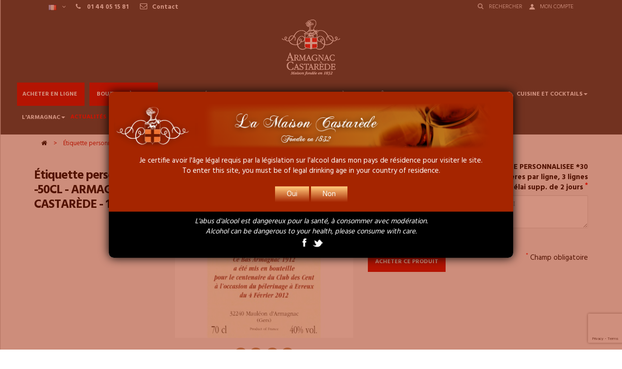

--- FILE ---
content_type: text/html; charset=utf-8
request_url: https://www.armagnac-castarede.fr/fr/boutique-armagnac-castarede/197-etiquette-personnalisee-.html
body_size: 16458
content:
<!DOCTYPE HTML> <!--[if lt IE 7]><html class="no-js lt-ie9 lt-ie8 lt-ie7" lang="fr-fr"><![endif]--> <!--[if IE 7]><html class="no-js lt-ie9 lt-ie8 ie7" lang="fr-fr"><![endif]--> <!--[if IE 8]><html class="no-js lt-ie9 ie8" lang="fr-fr"><![endif]--> <!--[if gt IE 8]><html class="no-js ie9" lang="fr-fr"><![endif]--><html lang="fr-fr" class="default" ><head><link rel="stylesheet" href="/themes/leo_alcoholic_store/js/jquery.simplyscroll.css" media="all" type="text/css"><meta charset="utf-8" /><title>Étiquette personnalisée -50CL - ARMAGNAC CASTARÈDE - 1987</title><meta name="generator" content="PrestaShop" /><meta name="robots" content="index,follow" /><meta name="viewport" content="width=device-width, minimum-scale=0.25, maximum-scale=1.6, initial-scale=1.0" /><meta name="apple-mobile-web-app-capable" content="yes" /><meta http-equiv=“Pragma” content=”no-cache”><meta http-equiv=“Expires” content=”-1″><meta http-equiv=“CACHE-CONTROL” content=”NO-CACHE”><link rel="icon" type="image/vnd.microsoft.icon" href="/img/favicon.ico?1740670081" /><link rel="shortcut icon" type="image/x-icon" href="/img/favicon.ico?1740670081" /><link rel="stylesheet" href="https://www.armagnac-castarede.fr/themes/leo_alcoholic_store/cache/v_3321_a44ef24c13db403394832792c34b5579_all.css" type="text/css" media="all" /><link rel="stylesheet" href="https://www.armagnac-castarede.fr/themes/leo_alcoholic_store/cache/v_3321_55899242f343b8256a7592e7d243651d_print.css" type="text/css" media="print" /> <script type="text/javascript">/* <![CDATA[ */;var FancyboxI18nClose='Fermer';var FancyboxI18nNext='Suivant';var FancyboxI18nPrev='Pr&eacute;c&eacute;dent';var PS_CATALOG_MODE=true;var ajaxsearch=true;var allowBuyWhenOutOfStock=true;var attribute_anchor_separator='-';var attributesCombinations=[];var availableLaterValue='';var availableNowValue='';var baseDir='https://www.armagnac-castarede.fr/';var baseUri='https://www.armagnac-castarede.fr/';var blocksearch_type='top';var contentOnly=false;var currency={"id":1,"name":"Euro","iso_code":"EUR","iso_code_num":"978","sign":"\u20ac","blank":"1","conversion_rate":"1.000000","deleted":"0","format":"2","decimals":"1","active":"1","prefix":"","suffix":" \u20ac","id_shop_list":null,"force_id":false};var currencyBlank=1;var currencyFormat=2;var currencyRate=1;var currencySign='€';var currentDate='2026-01-02 08:06:28';var customerGroupWithoutTax=false;var customizationFields=[{"id_customization_field":"104","type":"1","required":"1","name":"ETIQUETTE PERSONNALISEE *30 caract\u00e8res par ligne, 3 lignes maximum - D\u00e9lai supp. de 2 jours","id_lang":"1"}];var customizationId=null;var default_eco_tax=0;var displayList=false;var displayPrice=0;var doesntExist='Ce produit n\'existe pas dans cette déclinaison. Vous pouvez néanmoins en sélectionner une autre.';var doesntExistNoMore='Ce produit n\'est plus en stock';var doesntExistNoMoreBut='avec ces options mais reste disponible avec d\'autres options';var ecotaxTax_rate=0;var fieldRequired='Veuillez saisir et enregistrer les informations de votre étiquette personnalisée';var groupReduction=0;var idDefaultImage=335;var id_lang=1;var id_product=197;var img_prod_dir='https://www.armagnac-castarede.fr/img/p/';var img_ps_dir='https://www.armagnac-castarede.fr/img/';var instantsearch=false;var isGuest=0;var isLogged=0;var isMobile=false;var jqZoomEnabled=false;var maxQuantityToAllowDisplayOfLastQuantityMessage=3;var minimalQuantity=1;var noTaxForThisProduct=false;var oosHookJsCodeFunctions=[];var page_name='product';var priceDisplayMethod=0;var priceDisplayPrecision=2;var productAvailableForOrder=true;var productBasePriceTaxExcl=4.166667;var productBasePriceTaxExcluded=4.166667;var productBasePriceTaxIncl=5;var productHasAttributes=false;var productPrice=5;var productPriceTaxExcluded=4.166667;var productPriceTaxIncluded=5;var productPriceWithoutReduction=5;var productReference='';var productShowPrice=false;var productUnitPriceRatio=0;var product_fileButtonHtml='Choisissez Fichier';var product_fileDefaultHtml='Aucun fichier sélectionné';var product_specific_price=[];var quantitiesDisplayAllowed=false;var quantityAvailable=0;var quickView=false;var reduction_percent=0;var reduction_price=0;var roundMode=2;var search_url='https://www.armagnac-castarede.fr/fr/recherche';var specific_currency=false;var specific_price=0;var static_token='3164d682e3cafc6b098bea8ff1211b8a';var stf_msg_error='Votre e-mail n\'a pas pu être envoyé. Veuillez vérifier l\'adresse et réessayer.';var stf_msg_required='Vous n\'avez pas rempli les champs requis';var stf_msg_success='Votre e-mail a bien été envoyé';var stf_msg_title='Envoyer à un ami';var stf_secure_key='3d71942ea02b49f2678ef0d74b3f2bda';var stock_management=0;var taxRate=20;var token='3164d682e3cafc6b098bea8ff1211b8a';var uploading_in_progress='Envoi en cours, veuillez patienter...';var usingSecureMode=true;/* ]]> */</script> <script type="text/javascript" src="https://www.armagnac-castarede.fr/themes/leo_alcoholic_store/cache/v_386_6f5ad4786818933b5b6fed947a372c6c.js"></script> <link rel="stylesheet" type="text/css" href="https://www.armagnac-castarede.fr/themes/leo_alcoholic_store/css/responsive.css"/><link rel="stylesheet" type="text/css" href="https://www.armagnac-castarede.fr/themes/leo_alcoholic_store/css/font-awesome.min.css"/><link href="https://maxcdn.bootstrapcdn.com/font-awesome/4.7.0/css/font-awesome.min.css" rel="stylesheet" integrity="sha384-wvfXpqpZZVQGK6TAh5PVlGOfQNHSoD2xbE+QkPxCAFlNEevoEH3Sl0sibVcOQVnN" crossorigin="anonymous"> <script type="text/javascript" src="/themes/leo_alcoholic_store/js/lazysizes.min.js" async=""></script> <script defer type="text/javascript" src="/themes/leo_alcoholic_store/js/instafeed.min.js"></script> <script defer type="text/javascript" src="/themes/leo_alcoholic_store/js/jquery.simplyscroll.min.js"></script> <script async type="text/javascript" src="/themes/leo_alcoholic_store/js/fixto.min.js"></script> <script src="https://www.google.com/recaptcha/api.js?render=6LcNvKMUAAAAAMu6T6xV21omlZjGIF_XGZoTla6_"></script> <meta property="og:type" content="product" /><meta property="og:url" content="https://www.armagnac-castarede.fr/fr/boutique-armagnac-castarede/197-etiquette-personnalisee-.html" /><meta property="og:title" content="Étiquette personnalisée -50CL - ARMAGNAC CASTARÈDE - 1987" /><meta property="og:site_name" content="Armagnac Castarede" /><meta property="og:description" content="" /><meta property="og:image" content="https://www.armagnac-castarede.fr/335-large_default/etiquette-personnalisee-.jpg" /><meta property="product:pretax_price:amount" content="4.17" /><meta property="product:pretax_price:currency" content="EUR" /><meta property="product:price:amount" content="5" /><meta property="product:price:currency" content="EUR" /><link rel="alternate" type="application/rss+xml" title="Étiquette personnalisée -50CL - ARMAGNAC CASTARÈDE - 1987" href="https://www.armagnac-castarede.fr/modules/feeder/rss.php?id_category=2&amp;orderby=position&amp;orderway=asc" /><script type='text/javascript'></script><script type="text/javascript">/* <![CDATA[ */;blog_flexslider_options={slideshow:0,slideshowSpeed:7000,animationSpeed:400,pauseOnHover:1,animationLoop:1};/* ]]> */</script> <script type="text/javascript">/* <![CDATA[ */;var checkCaptchaUrl="/modules/eicaptcha/eicaptcha-ajax.php";var RecaptachKey="6LfMhlUUAAAAAGqJ2sDC1Ylcmjbiyj228SH6PKFK";/* ]]> */</script> <script src="https://www.google.com/recaptcha/api.js?onload=onloadCallback&render=explicit" async defer></script> <script type="text/javascript" src="/modules/eicaptcha//js/eicaptcha-modules.js"></script><style type="text/css">#cookieChoiceInfo {
		background-color: #000000 !important;
		color: #ffffff !important;
				box-shadow:0 0 6px #000000 !important;
		}
#cookieChoiceInfo #InformativaClick {
	color: #ffffff !important;
	}
#cookieChoiceInfo #InformativaAccetto {
	background:  #bc976d !important;
	color: #ffffff !important;
}

#cookieChoiceInfo {
bottom:0;
}</style><link rel="stylesheet" href="/themes/leo_alcoholic_store/css/customize/test33.css" type="text/css" media="all" /><link rel="stylesheet" href="/themes/leo_alcoholic_store/css/local/1custom.css" type="text/css" media="all" /><link rel="stylesheet" href="/themes/leo_alcoholic_store/css/local/1custom.css?v=7.3" type="text/css" media="all"><link href='https://fonts.googleapis.com/css?family=Hind:400,300,500,600,700' rel='stylesheet' type='text/css'> <!--[if IE 8]> <script  src="https://oss.maxcdn.com/libs/html5shiv/3.7.0/html5shiv.js"></script> <script src="https://oss.maxcdn.com/libs/respond.js/1.3.0/respond.min.js"></script> <![endif]-->  <script>/* <![CDATA[ */;(function(h,o,t,j,a,r){h.hj=h.hj||function(){(h.hj.q=h.hj.q||[]).push(arguments)};h._hjSettings={hjid:2167650,hjsv:6};a=o.getElementsByTagName('head')[0];r=o.createElement('script');r.async=1;r.src=t+h._hjSettings.hjid+j+h._hjSettings.hjsv;a.appendChild(r);})(window,document,'https://static.hotjar.com/c/hotjar-','.js?sv=');/* ]]> */</script> </head><body id="product" class="product product-197 product-etiquette-personnalisee- category-2 category-boutique-armagnac-castarede hide-left-column hide-right-column lang_fr fullwidth header-classic"><div class="lazyload" id="fb-root"></div> <script>/* <![CDATA[ */;(function(d,s,id){var js,fjs=d.getElementsByTagName(s)[0];if(d.getElementById(id))return;js=d.createElement(s);js.id=id;js.src="//connect.facebook.net/fr_FR/sdk.js#xfbml=1&version=v2.6";fjs.parentNode.insertBefore(js,fjs);}(document,'script','facebook-jssdk'));/* ]]> */</script> <section id="page" data-column="col-xs-12 col-sm-6 col-md-3" data-type="grid"> <header id="header"> <section class="header-container"><div class="banner"></div><div id="topbar"> <span class="bt-menu-trigger hidden-xs"><span>Menu</span></span><div class="container"><div class="inner"> <nav class="clearfix"> <span class="custom_actualite"> <a href = "/fr/actualites.html">Actualités</a></span><div class="popup-over pull-left e-scale"><div class="popup-title"> <span><img src="https://www.armagnac-castarede.fr/img/l/1.jpg" alt="fr" width="16" height="11" /></span></div><div class="popup-content"><div id="languages-block-top" class="languages-block"><ul id="first-languages" class="languages-block_ul"><li class="selected"> <span><img src="https://www.armagnac-castarede.fr/img/l/1.jpg" alt="fr" width="16" height="11" />&nbsp;Français</span></li><li > <a href="https://www.armagnac-castarede.fr/en/home/197-etiquette-personnalisee-.html" title="English (United States)"> <span><img src="https://www.armagnac-castarede.fr/img/l/2.jpg" alt="en" width="16" height="11" />&nbsp;English</span> </a></li><li > <a href="https://www.armagnac-castarede.fr/zh/home/197-etiquette-personnalisee-.html" title="Chinese-Simplified"> <span><img src="https://www.armagnac-castarede.fr/img/l/4.jpg" alt="zh" width="16" height="11" />&nbsp;Chinese-Simplified</span> </a></li></ul></div></div></div><ul id="header_user_info" class="pull-left"><li class="login"><a href="https://www.armagnac-castarede.fr/fr/mon-compte" rel="nofollow" title="Connectez-vous à votre compte client"> Connexion </a></li><li class="register"><a href="https://www.armagnac-castarede.fr/fr/mon-compte" rel="nofollow" title="S’inscrire"> S’inscrire </a></li></ul><div class="header_user_info popup-over_effacer pull-left e-scale"><div class="popup-title" style="margin-right:5px;"><a href="https://shop.armagnac-castarede.fr/account" target="_blank" >Mon compte</a></div><div class="popup-content"><ul class="list"><li> <a href="https://www.armagnac-castarede.fr/fr/mon-compte" title="Mon compte">Mon compte</a></li><li> <a href="https://www.armagnac-castarede.fr/fr/commande" title="Caisse" class="last">Caisse</a></li><li> <a href="https://www.armagnac-castarede.fr/fr/commande" title="Panier" rel="nofollow"> Panier </a></li></ul></div></div><script type="text/javascript">/* <![CDATA[ */;;/* ]]> */</script> <div id="search_block_top"><form id="searchbox" method="get" action="//www.armagnac-castarede.fr/fr/recherche" > <input type="hidden" name="controller" value="search" /> <input type="hidden" name="orderby" value="position" /> <input type="hidden" name="orderway" value="desc" /> <input class="search_query form-control" type="text" id="search_query_top" name="search_query" placeholder="Rechercher" value="" /> <button type="submit" name="submit_search" class="btn"><i class="fa fa-search" aria-hidden="true" style="position: relative;top: -7px;left: -7px;"></i></button></form></div><div id="leo-verticalmenu" class="leo-verticalmenu highlighted block float-vertical float-vertical-left"><h4 class="title_block float-vertical-button">Categories<span class="btn-toggle-menu"><i class="fa fa-bars"></i></span></h4> <span class="bt-menu-trigger hidden-xs"><span>Menu</span></span><div id="header_logo_sidebar"> <a href="http://www.armagnac-castarede.fr/" title="Armagnac Castarede"> <img class="logo img-responsive" src="https://www.armagnac-castarede.fr/img/armaganc-castarede-logo-1440569431.jpg" alt="Armagnac Castarede" width="120" height="120"/> </a></div><div id="left_column" class="box-content block_content"><div id="verticalmenu" class="verticalmenu" role="navigation"></div></div></div> <script type="text/javascript">/* <![CDATA[ */;$(document).ready(function(){$('#leo-verticalmenu .dropdown-toggle').removeAttr("disabled");$(".dropdown-toggle").click(function(){if($(window).width()<=767){if($(this).parent("li").find("div:first").hasClass("level2"))
return false;else
return true;}});});/* ]]> */</script><div class="row" ><div class="widget col-lg-3 col-md-4 col-sm-12 col-xs-12 col-sp-12" ><div class="widget-html block"><div class="block_content"><div id="top_number"><i style="font-size: 13px; margin-right: 10px;" class="fa fa-phone" aria-hidden="true"></i><span style="font-size: 13px; margin-right: 20px;"><strong> 01 44 05 15 81 </strong></span><a id="top-contact" href="https://shop.armagnac-castarede.fr/pages/contact" target="_blank"><i style="font-size: 15px; margin-right: 10px;" class="fa fa-envelope-o" aria-hidden="true"></i><span style="font-size: 13px;"><strong>Contact </strong></span></a></div></div></div></div></div></nav></div></div></div><div id="header-main" class="header-left"><div class="container"><div class="inner clearfix"><div id="header_logo"> <a href="http://www.armagnac-castarede.fr/" title="Armagnac Castarede"> <img class="logo img-responsive" src="https://www.armagnac-castarede.fr/img/armaganc-castarede-logo-1440569431.jpg" alt="Armagnac Castarede" width="120" height="120"/> </a></div><div class="header-type-2"><div id="leo-verticalmenu" class="leo-verticalmenu highlighted block float-vertical float-vertical-left"><h4 class="title_block float-vertical-button">Categories<span class="btn-toggle-menu"><i class="fa fa-bars"></i></span></h4> <span class="bt-menu-trigger hidden-xs"><span>Menu</span></span><div id="header_logo_sidebar"> <a href="http://www.armagnac-castarede.fr/" title="Armagnac Castarede"> <img class="logo img-responsive" src="https://www.armagnac-castarede.fr/img/armaganc-castarede-logo-1440569431.jpg" alt="Armagnac Castarede" width="120" height="120"/> </a></div><div id="left_column" class="box-content block_content"><div id="verticalmenu" class="verticalmenu" role="navigation"></div></div></div> <script type="text/javascript">/* <![CDATA[ */;$(document).ready(function(){$('#leo-verticalmenu .dropdown-toggle').removeAttr("disabled");$(".dropdown-toggle").click(function(){if($(window).width()<=767){if($(this).parent("li").find("div:first").hasClass("level2"))
return false;else
return true;}});});/* ]]> */</script><div class="" ><div class="widget col-lg-12 col-md-12 col-sm-12 col-xs-12 col-sp-12 carousel animation_col_210" ><div class="widget-html block"><div class="block_content"><div id="top_sc" style="display: none;"><a href="/29-boutique"><span class="buy-online"><img src="/img/bottle13.png" style="height: 15px; margin-bottom: 5px; margin-right: 3px;" />Acheter en ligne</span></a><a href="/presentation/45-show-room"><span class="shop"><i class="fa fa-map-marker" aria-hidden="true"></i>Boutique à paris</span></a></div></div></div><div id="leo-megamenu" class="clearfix"> <nav id="cavas_menu" class="sf-contener leo-megamenu"><div class="" role="navigation"><div class="navbar-header"> <button type="button" class="navbar-toggle btn-outline-inverse" data-toggle="collapse" data-target=".navbar-ex1-collapse"> <span class="sr-only">Basculer la navigation</span> <span class="fa fa-bars"></span> </button></div><div id="leo-top-menu" class="collapse navbar-collapse navbar-ex1-collapse"><ul class="nav navbar-nav megamenu"><li class="" > <a href="" target="_self" class="has-category"></a></li><li class="menu_btn_red redirect" > <a href="https://shop.armagnac-castarede.fr/" target="_blank" class="has-category"><span class="menu-title">ACHETER EN LIGNE</span></a></li><li class="menu_btn_red" > <a href="https://www.armagnac-castarede.fr/fr/presentation/45-show-room" target="_self" class="has-category"><span class="menu-title">Boutique à Paris</span></a></li><li class="" > <a href="/fr/presentation/26-conseils-de-degustation-de-larmagnac" target="_self" class="has-category"><span class="menu-title">Comment déguster l'Armagnac</span></a></li><li class="parent dropdown " ><a class="dropdown-toggle has-category" data-toggle="dropdown" href="https://www.armagnac-castarede.fr/fr/presentation/37-maison-castarede" target="_self"><span class="menu-title">La Maison Castarède</span><b class="caret"></b></a><div class="dropdown-menu level1" ><div class="dropdown-menu-inner"><div class="row"><div class="col-sm-12 mega-col" data-colwidth="12" data-type="menu" ><div class="inner"><ul><li class=" " ><a href="/fr/presentation/10-un-patrimoine-familial"><span class="menu-title">Un Patrimoine familial</span></a></li><li class=" " ><a href="https://www.armagnac-castarede.fr/fr/presentation/49-un-savoir-faire"><span class="menu-title">Un savoir faire</span></a></li><li class=" " ><a href="https://www.armagnac-castarede.fr/fr/presentation/50-dans-la-cour-des-grands"><span class="menu-title">Dans la cour des grands</span></a></li><li class=" " ><a href="https://www.armagnac-castarede.fr/fr/presentation/52-entreprise-du-patrimoine-vivant"><span class="menu-title">Entreprise du patrimoine vivant</span></a></li><li class=" " ><a href="/fr/presentation/11-medailles"><span class="menu-title">Médailles</span></a></li><li class=" " ><a href="/fr/presentation/15-phototheque-castarede"><span class="menu-title">Photos et Vidéos Castarède</span></a></li></ul></div></div></div></div></div></li><li class="parent dropdown " ><a class="dropdown-toggle has-category" data-toggle="dropdown" href="https://www.armagnac-castarede.fr/fr/presentation/38-chateau-de-maniban" target="_self"><span class="menu-title">Château de Maniban</span><b class="caret"></b></a><div class="dropdown-menu level1" ><div class="dropdown-menu-inner"><div class="row"><div class="col-sm-12 mega-col" data-colwidth="12" data-type="menu" ><div class="inner"><ul><li class=" " ><a href="/fr/presentation/12-histoire-du-chateau"><span class="menu-title">Histoire du Château</span></a></li><li class=" " ><a href="/fr/presentation/13-le-terroir-et-la-propriete"><span class="menu-title">Le terroir et la propriété</span></a></li><li class=" " ><a href="/fr/presentation/17-phototheque-chateau-de-maniban"><span class="menu-title">Photos & Videos Château de Maniban</span></a></li></ul></div></div></div></div></div></li><li class="parent dropdown " ><a class="dropdown-toggle has-category" data-toggle="dropdown" href="https://www.armagnac-castarede.fr/fr/presentation/40-nos-produits" target="_self"><span class="menu-title">Nos gammes</span><b class="caret"></b></a><div class="dropdown-menu level1" ><div class="dropdown-menu-inner"><div class="row"><div class="col-sm-12 mega-col" data-colwidth="12" data-type="menu" ><div class="inner"><ul><li class=" " ><a href="/fr/presentation/20-la-gamme-darmagnac-castarede"><span class="menu-title">Armagnac Castarède</span></a></li><li class=" " ><a href="/fr/presentation/21-la-gamme-chateau-de-maniban"><span class="menu-title">Armagnac Château de Maniban</span></a></li><li class=" " ><a href="/fr/presentation/25-la-gamme-nismes-delclou"><span class="menu-title">Armagnac Nismes Delclou</span></a></li><li class=" " ><a href="https://www.armagnac-castarede.fr/fr/presentation/53-marquise-de-livry"><span class="menu-title">Armagnac Marquise de Livry</span></a></li><li class=" " ><a href="/fr/presentation/22-notes-de-degustation"><span class="menu-title">Notes de dégustation</span></a></li><li class=" " ><a href="/fr/presentation/44-ou-deguster-notre-armagnac-"><span class="menu-title">Où déguster notre Armagnac ?</span></a></li></ul></div></div></div></div></div></li><li class="parent dropdown " ><a class="dropdown-toggle has-category" data-toggle="dropdown" href="https://www.armagnac-castarede.fr/fr/presentation/42-recettes" target="_self"><span class="menu-title">Cuisine et Cocktails</span><b class="caret"></b></a><div class="dropdown-menu level1" ><div class="dropdown-menu-inner"><div class="row"><div class="col-sm-12 mega-col" data-colwidth="12" data-type="menu" ><div class="inner"><ul><li class=" " ><a href="/fr/presentation/30-les-cocktails-a-larmagnac"><span class="menu-title">Les cocktails à l’armagnac</span></a></li><li class=" " ><a href="/fr/presentation/29-la-cuisine-a-larmagnac"><span class="menu-title">La cuisine à l’armagnac</span></a></li><li class=" " ><a href="/presentation/51-menu-a-l-international"><span class="menu-title">Menu à l'international</span></a></li></ul></div></div></div></div></div></li><li class="parent dropdown " ><a class="dropdown-toggle has-category" data-toggle="dropdown" href="https://www.armagnac-castarede.fr/fr/presentation/36-l-armagnac" target="_self"><span class="menu-title">L'armagnac</span><b class="caret"></b></a><div class="dropdown-menu level1" ><div class="dropdown-menu-inner"><div class="row"><div class="mega-col col-sm-12" data-type="menu" ><div class="mega-col-inner "><ul><li class=" " ><a href="/fr/presentation/6-lhistoire-de-larmagnac"><span class="menu-title">L'Origine de l'Armagnac</span></a></li><li class=" " ><a href="/fr/presentation/7-les-vertus-de-larmagnac"><span class="menu-title">700 ans d'histoire</span></a></li><li class=" " ><a href="/fr/presentation/8-l-appellation-armagnac"><span class="menu-title">Le vignoble Armagnacais</span></a></li><li class=" " ><a href="/fr/presentation/27-differences-entre-larmagnac-et-le-cognac"><span class="menu-title">Différences entre l’armagnac et le cognac</span></a></li></ul></div></div></div></div></div></li><li class="news" > <a href="/fr/actualites.html" target="_self" class="has-category"><span class="menu-title">Actualités</span></a></li></ul></div></div> </nav></div> <script type="text/javascript">/* <![CDATA[ */;var current_link="http://www.armagnac-castarede.fr/fr/";var currentURL=window.location;currentURL=String(currentURL);currentURL=currentURL.replace("https://","").replace("http://","").replace("www.","").replace(/#\w*/,"");current_link=current_link.replace("https://","").replace("http://","").replace("www.","");isHomeMenu=0;if($("body").attr("id")=="index")isHomeMenu=1;$(".megamenu > li > a").each(function(){menuURL=$(this).attr("href").replace("https://","").replace("http://","").replace("www.","").replace(/#\w*/,"");if((currentURL==menuURL)||(currentURL.replace(current_link,"")==menuURL)||isHomeMenu){$(this).parent().addClass("active");return false;}});/* ]]> */</script> <script type="text/javascript">/* <![CDATA[ */;(function($){$.fn.OffCavasmenu=function(opts){var config=$.extend({},{opt1:null,text_warning_select:"Se il vous plaît sélectionner un pour supprimer?",text_confirm_remove:"Êtes-vous sûr de vouloir supprimer de pied de page?",JSON:null},opts);this.each(function(){var $btn=$('#cavas_menu .navbar-toggle');var $nav=null;if(!$btn.length)
return;var $nav=$('<section id="off-canvas-nav" class="leo-megamenu"><nav class="offcanvas-mainnav" ><div id="off-canvas-button"><span class="off-canvas-nav"></span>Près</div></nav></sections>');var $menucontent=$($btn.data('target')).find('.megamenu').clone();$("body").append($nav);$("#off-canvas-nav .offcanvas-mainnav").append($menucontent);$("#off-canvas-nav .offcanvas-mainnav").css('min-height',$(window).height()+30+"px");$("html").addClass("off-canvas");$("#off-canvas-button").click(function(){$btn.click();});$btn.toggle(function(){$("body").removeClass("off-canvas-inactive").addClass("off-canvas-active");},function(){$("body").removeClass("off-canvas-active").addClass("off-canvas-inactive");});});return this;}})(jQuery);$(document).ready(function(){jQuery("#cavas_menu").OffCavasmenu();$('#cavas_menu .navbar-toggle').click(function(){$('body,html').animate({scrollTop:0},0);return false;});});$(document.body).on('click','[data-toggle="dropdown"]',function(){if(!$(this).parent().hasClass('open')&&this.href&&this.href!='#'){window.location.href=this.href;}});/* ]]> */</script> <div class="widget-html block"><div class="block_content"><div class="vc_row wpb_row vc_row-fluid vc_row-has-fill" style="margin: 0 !important;"><div class="wpb_column vc_column_container vc_col-sm-4 nopadding"><div class="vc_column-inner "><div class="wpb_wrapper"></div></div></div><div class="wpb_column vc_column_container vc_col-sm-4 nopadding"><div class="vc_column-inner "><div class="wpb_wrapper"></div></div></div><div class="wpb_column vc_column_container vc_col-sm-4 nopadding"><div class="vc_column-inner "><div class="wpb_wrapper"><div id="flash_news"><a href="/29-boutique"><span class="buy-online">ACHETER EN LIGNE</span></a></div></div></div></div></div></div></div></div></div></div></div></div></div> </section> </header> <section id="columns" class="columns-container"><div class="container"><div class="row"> <section id="center_column" class="col-md-12"><div id="breadcrumb" class="clearfix"><div class="breadcrumb clearfix"> <a class="home" href="https://www.armagnac-castarede.fr/" title="retour &agrave; Accueil"><i class="fa fa-home"></i></a> <span class="navigation-pipe">&gt;</span> <span class="navigation_page"><li typeof="v:Breadcrumb"><span property="v:title">Étiquette personnalisée -50CL - ARMAGNAC CASTARÈDE - 1987</span></li></span></div></div><div class="primary_block row" itemscope itemtype="http://schema.org/Product" style="margin-bottom:5px;"><meta itemprop="url" content="https://www.armagnac-castarede.fr/fr/boutique-armagnac-castarede/197-etiquette-personnalisee-.html"><div class="container"><div class="top-hr"></div></div><div class="pb-left-column col-xs-12 col-sm-12 col-md-3"><h1 itemprop="name" id="produit-name">Étiquette personnalisée -50CL - ARMAGNAC CASTARÈDE - 1987</h1><p id="product_reference" style="display: none;"> <label>Reference: </label> <span class="editable" itemprop="sku""></span></p><div id="short_description_block"><div id="short_description_content" class="rte align_justify" itemprop="description"><div id="spoon-plugin-kncgbdglledmjmpnikebkagnchfdehbm-2"></div></div></div></div><div class="pb-center-column col-xs-12 col-sm-6 col-md-6"><div class="row"><div class="col-xs-12 col-sm-8 col-md-8"><div id="image-block" class="clearfix"><div class="p-label"></div> <span id="view_full_size"> <img id="bigpic" itemprop="image" src="https://www.armagnac-castarede.fr/335-large_default/etiquette-personnalisee-.jpg" title="Étiquette personnalisée " alt="Étiquette personnalisée " width="458" height="458"/> <span class="span_link no-print status-enable btn btn-outline" style="display:none;"></span> </span><div class="social" style=""> <a class="fa fa-facebook circle" title="" target="_blank" href="#"></a><a class="fa fa-twitter circle" title="" target="_blank" href="#"></a> <a class="fa fa-envelope-o circle" title="" target="_blank" href="#send_friend_form"></a><a class="fa fa-print circle" title="" target="_blank" href="javascript:print();"></a></div></div></div><div class="col-xs-12 col-sm-4 col-md-4"><div id="views_block" class="clearfix "><div id="thumbs_list"><ul id="thumbs_list_frame"><li id="thumbnail_335"> <a href="https://www.armagnac-castarede.fr/335-thickbox_default/etiquette-personnalisee-.jpg" data-fancybox-group="other-views" class="fancybox shown" title="Étiquette personnalisée "> <img class="img-responsive" id="thumb_335" src="https://www.armagnac-castarede.fr/335-cart_default/etiquette-personnalisee-.jpg" alt="Étiquette personnalisée " title="Étiquette personnalisée " height="73" width="73" itemprop="image" /> </a></li><li id="thumbnail_336" class="last"> <a href="https://www.armagnac-castarede.fr/336-thickbox_default/etiquette-personnalisee-.jpg" data-fancybox-group="other-views" class="fancybox" title="Étiquette personnalisée "> <img class="img-responsive" id="thumb_336" src="https://www.armagnac-castarede.fr/336-cart_default/etiquette-personnalisee-.jpg" alt="Étiquette personnalisée " title="Étiquette personnalisée " height="73" width="73" itemprop="image" /> </a></li></ul></div></div><div> <a href="https://shop.armagnac-castarede.fr/" target="_self" class="btn_redirect"> <span class="menu-title">Acheter ce produit</span> </a></div></div></div><p class="resetimg clear no-print"> <span id="wrapResetImages" style="display: none;"> <a href="https://www.armagnac-castarede.fr/fr/boutique-armagnac-castarede/197-etiquette-personnalisee-.html" data-id="resetImages"> <i class="fa fa-repeat"></i> Afficher toutes les images </a> </span></p></div><div class="pb-right-column col-xs-12 col-sm-2 col-md-3" style="text-align:right;"><div class="content_prices clearfix"><div class="clear"></div></div><div class="product_attributes clearfix"><div id="quantity_wanted_hack"></div> <script>/* <![CDATA[ */;function moveEtiquetteSection(){console.log('ijdedzedf=>'+$('#product_page_product_id').val());if($('#product_page_product_id').val()=="123")
$('#quantity_wanted_hack').css('display','none');else
$('#quantity_wanted_hack').css('display','block');}
(function($){setTimeout(moveEtiquetteSection,2800);})(jQuery);/* ]]> */</script> <div> <section id="tab6" class="tab-pane page-product-box"><form method="post" action="/fr/boutique-armagnac-castarede/197-etiquette-personnalisee-.html" enctype="multipart/form-data" id="customizationForm" class="clearfix"><div class="customizableProductsText" style="border-bottom:none;"><ul id="text_fields"><li class="customizationUploadLine required"> <label for ="textField0"> ETIQUETTE PERSONNALISEE *30 caractères par ligne, 3 lignes maximum - Délai supp. de 2 jours <sup>*</sup> </label><textarea name="textField104" class="form-control customization_block_input" placeholder="VOTRE TEXTE ICI" id="textField0" rows="3" cols="20" style="width:100%"></textarea></li><p id="customizedDatas" style="float:left;"> <input type="hidden" name="quantityBackup" id="quantityBackup" value="" /> <input type="hidden" name="submitCustomizedDatas" value="1" /> <button class="button btn btn-default button button-small" name="saveCustomization"> <span> Enregistrer</span> </button> <span id="ajax-loader" class="unvisible"> <img src="https://www.armagnac-castarede.fr/img/loader.gif" alt="loader" /> </span></p></ul></div></form><p class="clear required"><sup>*</sup> Champ obligatoire</p> </section></div><p id="minimal_quantity_wanted_p" style="display: none;"> The minimum purchase order quantity for the product is <b id="minimal_quantity_label">1</b></p><div class="box-cart-bottom"><div class="unvisible"><p id="add_to_cart" class="buttons_bottom_block no-print"> <button type="submit" name="Submit" class="exclusive btn btn-outline status-enable" style="border-radius:5px;"><span>Ajouter au panier</span> </button></p></div></div></div></div></div><form id="buy_block" style="display:none;" action="https://www.armagnac-castarede.fr/fr/panier" method="post"><p class="hidden"> <input type="hidden" name="token" value="3164d682e3cafc6b098bea8ff1211b8a" /> <input type="hidden" name="id_product" value="197" id="product_page_product_id" /> <input type="hidden" name="add" value="1" /> <input type="hidden" name="id_product_attribute" id="idCombination" value="" /></p><div class="box-info-product"><div class="box-cart-bottom"></div><ul id="usefull_link_block" class="clearfix no-print list-inline"><li class="sendtofriend"> <a id="send_friend_button" href="#send_friend_form"> Envoyer à un ami </a><div style="display: none;"><div id="send_friend_form"><h2 class="page-subheading"> Envoyer à un ami</h2><div class="row"><div class="product clearfix col-xs-12 col-sm-6"> <img src="https://www.armagnac-castarede.fr/335-home_default/etiquette-personnalisee-.jpg" alt="Étiquette personnalisée -50CL - ARMAGNAC CASTARÈDE - 1987" /><div class="product_desc"><p class="product_name"> <strong>Étiquette personnalisée -50CL - ARMAGNAC CASTARÈDE - 1987</strong></p><div id="spoon-plugin-kncgbdglledmjmpnikebkagnchfdehbm-2"></div></div></div><div class="send_friend_form_content col-xs-12 col-sm-6" id="send_friend_form_content"><div id="send_friend_form_error"></div><div id="send_friend_form_success"></div><div class="form_container"><p class="intro_form"> Destinataire :</p><p class="text"> <label for="friend_name"> Nom de votre ami <sup class="required">*</sup> : </label> <input id="friend_name" name="friend_name" type="text" value="" class="form-control"/></p><p class="text"> <label for="friend_email"> Adresse e-mail de votre ami <sup class="required">*</sup> : </label> <input id="friend_email" name="friend_email" type="text" value="" class="form-control"/></p><p class="txt_required"> <sup class="required">*</sup> Champs requis</p></div><p class="submit"> <button id="sendEmail" class="btn button button-small btn-sm" name="sendEmail" type="submit"> <span>Envoyer</span> </button>&nbsp; OU&nbsp; <a class="closefb" href="#"> Annuler </a></p></div></div></div></div></li><li class="print"> <a href="javascript:print();"> Imprimer </a></li></ul></div></form></div></div> </section> <section id="right_column" class="column sidebar col-md-3 lazyload"><div id="dev_about"><h2>A propos</h2><p>Fondée en 1832, la Maison Castarède est la plus ancienne Maison de négoce. Particuliers, professionnels, venez nous rencontrer en plein cœur de Paris dans notre espace show room. Ouvert en continu du lundi au vendredi de 9h à 19h.</p></div><div id="dev_follow"><div class="fb-page fb_iframe_widget lazyload" data-href="https://www.facebook.com/ArmagnacCastarede/" data-tabs="timeline" data-width="250" data-small-header="false" data-adapt-container-width="false" data-hide-cover="false" data-show-facepile="false" fb-xfbml-state="rendered" fb-iframe-plugin-query="adapt_container_width=false&amp;app_id=&amp;container_width=270&amp;hide_cover=false&amp;href=https%3A%2F%2Fwww.facebook.com%2FArmagnacCastarede%2F&amp;locale=fr_FR&amp;sdk=joey&amp;show_facepile=false&amp;small_header=false&amp;tabs=timeline&amp;width=250"><span style="vertical-align: bottom; width: 250px; height: 500px;"><iframe class="lazyload" name="f71196bd6df234" width="250px" height="1000px" frameborder="0" allowtransparency="true" allowfullscreen="true" scrolling="no" title="fb:page Facebook Social Plugin" src="https://www.facebook.com/v2.6/plugins/page.php?adapt_container_width=false&amp;app_id=&amp;channel=http%3A%2F%2Fstaticxx.facebook.com%2Fconnect%2Fxd_arbiter.php%3Fversion%3D42%23cb%3Df1e35f028e4c708%26domain%3Darmagnac-castarede.devidia.net%26origin%3Dhttp%253A%252F%252Farmagnac-castarede.devidia.net%252Ff2c12747e3a3bbc%26relation%3Dparent.parent&amp;container_width=270&amp;hide_cover=false&amp;href=https%3A%2F%2Fwww.facebook.com%2FArmagnacCastarede%2F&amp;locale=fr_FR&amp;sdk=joey&amp;show_facepile=false&amp;small_header=false&amp;tabs=timeline&amp;width=250" style="border: none; visibility: visible; width: 250px; height: 500px;" kwframeid="4" class=""></iframe></span></div></div><div id="category_blog_block_left" class="block blogModule boxPlain"><h2 class="sdstitle_block"><a href="/actualites/category.html">Categories</a></h2><div class="block_content list-block"><ul><li><a href="/fr/actualites/category/3_test_cat.html">Actualité 2016 | Armagnac Castarède</a></li><li><a href="/fr/actualites/category/5_All-categories-html.html">Toutes les catégories</a></li><li><a href="/fr/actualites/category/6_notre-actualite-2014.html">Actualités 2014 | Armagnac Castarède</a></li><li><a href="/fr/actualites/category/7_notre-actualite-2013.html">Actualités 2013 | Armagnac Castarède</a></li><li><a href="/fr/actualites/category/8_notre-actualite-2012.html">Actualités 2012 | Armagnac Castarède</a></li><li> <a href="actualites.html"> Toutes les catégories</a></li></ul></div></div></section></div></div> </section> <footer id="footer" class="footer-container"><div class="container"><div class="inner"><div class="row" ><div class="widget col-lg-4 col-md-4 col-sm-4 col-xs-6 col-sp-12" ><div class="widget-html block"><div class="block_content"><h4 class="title_block" style="text-align: right;">&nbsp; A propos</h4><div class="about"><p style="width: 255px; float: left; text-align: center;">Fondée en 1832, la Maison Castarède est la plus ancienne Maison de négoce. Notre show room est ouvert&nbsp;en continu du lundi au vendredi de 9h à 19h. Particuliers et professionnels, venez nous rencontrer en plein <span>cœur&nbsp;</span>de Paris dans notre espace&nbsp;dédié!</p><p style="width: 255px; float: left; text-align: center;"><a href="https://www.armagnac-castarede.fr/fr" target="_blank"><img src="/img/les_bon_crus_d_artagnan.png" alt="les bons crus d'artagnan" width="59" height="64" /></a><a href="https://www.armagnac-castarede.fr/en/" target="_blank"><img src="https://www.armagnac-castarede.fr/img/armaganc-castarede-logo-1440569431.jpg" alt="Armagnac Castarede" width="60" height="60" /></a><a href="https://www.armagnac-castarede.fr/fr" target="_blank"></a></p></div></div></div></div><div class="widget col-lg-4 col-md-4 col-sm-4 col-xs-6 col-sp-12" ><div class="widget-html block"><h4 class="title_block"> Facebook</h4><div class="block_content"><div id="social_logo"><p style="text-align: center;"><a href="http://www.patrimoine-vivant.com/en" target="_blank"><img src="https://www.armagnac-castarede.fr/img/cms/EPV_signature_fond.png" alt="EPV" width="145" height="145" /></a></p><p style="text-align: center;"><a href="https://www.facebook.com/ArmagnacCastarede/" target="_blank"><img src="https://www.armagnac-castarede.fr/img/cms/fff.png" alt="logo_facebook" width="24" height="24" /></a>&nbsp;<a href="https://www.youtube.com/channel/UCSKwSBwQCd_UOwWxDDt1vQw" target="_blank"><img src="/img/social/youtube.png" alt="logo_youtube" /></a> <a href="https://www.instagram.com/armagnaccastarede/" target="_blank"><img src="/img/social/instagram.png" alt="Instagram" /></a></p></div><p></p></div></div></div><div class="widget col-lg-4 col-md-4 col-sm-4 col-xs-6 col-sp-12" ><div class="widget-html block"><div class="block_content"><div class="widget-html block"><h4 class="title_block">Contact</h4><div class="block_content"><ul class="contact-us ileft"><li><span class="icon-box image"><em class="fa fa-home">&nbsp;</em></span><p>140 Boulevard Haussmann 75008 Paris, France.</p></li><li><span class="icon-box image"><em class="fa fa-phone">&nbsp;</em></span><p>Téléphone: +33 (0) 1 44 05 15 81&nbsp;<br />Fax : +33 (0) 44 05 17 08</p></li></ul><ul class="contact-us ileft"><li><span class="icon-box image"><em class="fa fa-envelope">&nbsp;</em></span><p><a href="mailto:info@armagnac-castarede.fr">info@armagnac-castarede.fr</a></p></li></ul></div></div></div></div></div><div class="widget col-lg-12 col-md-12 col-sm-12 col-xs-12 col-sp-12" ><div class="widget-html block"><div class="block_content"><div dir="ltr" style="text-align: center; font-size: 10px;"><p style="text-align: center; font-size: 10px !important;">L'abus d'alcool est dangereux pour la sant&eacute;. Vous devez avoir au minimum 18 ans pour acc&eacute;der &agrave; notre site internet. <a href="http://www.consignesdetri.fr/"><span>Nos emballages peuvent faire l'objet de consignes de tri</span></a> <br />Copyright &copy; 2015 - Armagnac Castarede. All rights reserved .<span>&nbsp;</span><a href="http://www.armagnac-castarede.fr/fr/presentation/35-mentions-legales"><span>Mention l&eacute;gales</span></a><span> - </span><span><a href="http://www.armagnac-castarede.fr/fr/presentation/3-conditions-generales-de-ventes">Conditions G&eacute;n&eacute;rales de Vente</a>&nbsp; |&nbsp;<a href="http://www.devidia.net/" target="_blank">Devidia, Agence web Lyon & Toulouse : Cr&eacute;ation de site internet</a></span></p><div class="paypal"><a href="http://www.infocalories.fr/" target="_blank"><img class="img-responsive" src="/img/logo-info-calorie-white-24.png" alt="01" style="display: block; margin-left: auto; margin-right: auto; width: 27px;" height="22" /></a><a href="http://www.consignesdetri.fr/ " target="_blank"><img class="img-responsive" src="/modules/stthemeeditor/img/logo_visa.png" alt="01" style="display: block; margin-left: auto; margin-right: auto; width: 76px;" /></a></div></div></div></div></div></div><script type="text/javascript">/* <![CDATA[ */;var leoOption={productNumber:0,productInfo:0,productTran:1,productCdown:0,productColor:0,}
$(document).ready(function(){var leoCustomAjax=new $.LeoCustomAjax();leoCustomAjax.processAjax();});/* ]]> */</script><script src="https://www.armagnac-castarede.fr/modules/artcokiechoicespro/views/js/cookiechoices-min.js"></script> <script>/* <![CDATA[ */;document.addEventListener('DOMContentLoaded',function(event){cookieChoices.showCookieConsentBar('Nous utilisons des cookies pour garantir la meilleure expérience sur notre site. Si vous continuez à utiliser ce dernier, nous considérerons que vous acceptez l’utilisation de ces cookies.','J’accepte','Lire la politique de confidentialité','https://www.armagnac-castarede.fr/fr/presentation/35-mentions-legales','_blank');});/* ]]> */</script> </div></div> </footer> </section><div id="popup1" class="popup_block" style="display: block; width: 65%; margin-top: -98px; margin-left: -494.5px;"><div id="ageTop"><center><img src="/themes/systemil_armagnac/img/legal_banner.png" alt="banniere armagnac-castarede"></center><p style="text-align: center;">Je certifie avoir l'âge légal requis par la législation sur l'alcool dans mon pays de résidence pour visiter le site.<br><span class="en">To enter this site, you must be of legal drinking age in your country of residence.</span><br><br> <a href="#" class="myButton oui">Oui</a> <a href="#" class="myButton non">Non</a></p></div><div id="ageBottom"><p style="text-align: center;">L'abus d'alcool est dangereux pour la santé, à consommer avec modération.<br><span class="en">Alcohol can be dangerous to your health, please consume with care.</span><br><a href="https://www.facebook.com/ArmagnacCastarede"><img src="/themes/systemil_armagnac/img/facebook.png" alt="lien facebook"></a> <a href="https://www.instagram.com/armagnaccastarede/" target="blank"><img src="/themes/systemil_armagnac/img/instagram.png" alt="Instagram"></a></p></div></div><div style="display: none; position: fixed; left: 0px; top: 0px; width: 100%; height: 100%; cursor: move; opacity: 0; background: rgb(255, 255, 255);"></div><div id="fade" style="display: block;"></div><div id="fb-root"></div> <script type="text/javascript">/* <![CDATA[ */;(function($){$(function(){var feed=new Instafeed({get:'user',userId:'1437840736',resolution:'thumbnail',accessToken:'1437840736.1bf4a98.65dbd86588794880a7bcf66e0c3d10ef',clientId:'1bf4a98c7b55480294c7307337ab08b8',after:function(){$(function(){$('#instafeed a').each(function(){$(this).attr('target','_blank');});});}});feed.run();$("#instafeed").simplyScroll({speed:1,frameRate:20,orientation:'horizontal',direction:'forwards',customClass:'instagram_scroller',autoMode:'bounce',startOnLoad:true,auto:true,speed:1,pauseOnHover:true,pauseOnTouch:true});});})(jQuery);(function($){$(function(){var feed=new Instafeed({get:'user',target:'instagram_list',userId:'1437840736',limit:10,accessToken:'1437840736.1bf4a98.65dbd86588794880a7bcf66e0c3d10ef',clientId:'1bf4a98c7b55480294c7307337ab08b8',resolution:'thumbnail',after:function(){$(function(){$('#instagram_list a').each(function(){$(this).attr('target','_blank');});});}});feed.run();});})(jQuery);(function(d,s,id){var js,fjs=d.getElementsByTagName(s)[0];if(d.getElementById(id))return;js=d.createElement(s);js.id=id;js.src="//connect.facebook.net/fr_FR/sdk.js#xfbml=1&version=v2.4";fjs.parentNode.insertBefore(js,fjs);}(document,'script','facebook-jssdk'));function createCookie(name,value,days){if(days){var date=new Date();date.setTime(date.getTime()+(days*24*60*60*1000));var expires="; expires="+date.toGMTString();}
else var expires="";document.cookie=name+"="+value+expires+"; path=/";}
function readCookie(name){var nameEQ=name+"=";var ca=document.cookie.split(';');for(var i=0;i<ca.length;i++){var c=ca[i];while(c.charAt(0)==' ')c=c.substring(1,c.length);if(c.indexOf(nameEQ)==0)return c.substring(nameEQ.length,c.length);}
return null;}
function eraseCookie(name){createCookie(name,"",-1);}
jQuery('.header_user_info .popup-title').prepend('<img style="margin-right:10px;" src="/img/account12.png" />');if(readCookie('firstVisit')=="oui"){jQuery('#popup1').css('display','none');jQuery('#fade').css('display','none');}else{jQuery('#popup1').css('display','block');jQuery('.oui').click(function(){jQuery('#popup1').css('display','none !important');jQuery('#fade').css('display','none !important');});}
createCookie("firstVisit","oui",0);console.log("ok");if(jQuery('span.product-name').text()=="Étiquette personnalisée"){jQuery('.button-container').css('display','none');};$(document).ready(function(){var videoname=Math.floor(Math.random()*9)+1;console.log("AC"+videoname+".mp4");setTimeout(function(){jQuery('.tp-bgimg').html('<div class="video-background"><div class="video-foreground"><video style="width:100%" id="somevid" controls autoplay loop muted poster="/vids/poster.jpg"><source src="/vids/AC'+videoname+'.mp4" type="video/mp4">Your browser does not support HTML5 video.</video></div></div>');},5000);$("li.last:nth-child(1) > ul:nth-child(3) > li:nth-child(1) > span:nth-child(1)").trigger("click");$.fn.exchangePositionWith=function(selector){var other=$(selector);this.after(other.clone());other.after(this).remove();};$("li.last ul li ul li ul li:eq(25)").exchangePositionWith("li.last ul li ul li ul li:eq(26)");$("#category_blog_block_left > div > ul > li:nth-child(2)").exchangePositionWith("#category_blog_block_left > div > ul > li:nth-child(7)");$("#category_blog_block_left > div > ul > li:nth-child(3)").exchangePositionWith("#category_blog_block_left > div > ul > li:nth-child(4)");$("#category_blog_block_left > div > ul > li:nth-child(4)").exchangePositionWith("#category_blog_block_left > div > ul > li:nth-child(5)");$("#category_blog_block_left > div > ul > li:nth-child(5)").exchangePositionWith("#category_blog_block_left > div > ul > li:nth-child(6)");$("#category_blog_block_left > div > ul > li:nth-child(6)").exchangePositionWith("#category_blog_block_left > div > ul > li:nth-child(7)");$("#category_blog_block_left .list-block > ul > li:nth-child(2)").exchangePositionWith("#category_blog_block_left .list-block > ul > li:nth-child(6)");$("#category_blog_block_left .list-block > ul > li:nth-child(2)").exchangePositionWith("#category_blog_block_left .list-block > ul > li:nth-child(5)");$("#category_blog_block_left .list-block > ul > li:nth-child(3)").exchangePositionWith("#category_blog_block_left .list-block > ul > li:nth-child(4)");$("#category_blog_block_left .list-block > ul > li:nth-child(3)").exchangePositionWith("#category_blog_block_left .list-block > ul > li:nth-child(5)");$(function(){$('[id^="smartblogpost-"]').each(function(){var currentId=$(this).attr('id');$("#"+currentId+" .articleContent a").attr('href',$("#"+currentId+" .sdsarticleHeader p a").attr('href'));});});$(function(){$('#category_blog_block_left li a').each(function(){$(this).text($(this).text().substring($(this).text().indexOf(']')+1,$(this).text().length));if($(this).text()==" Toutes les catégories"){$(this).attr('href','/fr/actualites.html');}});});$(function(){var current_page_URL=location.href;$('#category_blog_block_left li a').each(function(){if($(this).attr("href")!=="#"){var target_URL=$(this).prop("href");if(target_URL==current_page_URL){$('nav a').parents('li, ul').removeClass('catactive');$(this).parent('li').addClass('catactive');return false;}}});});$(function(){$("li.last ul li ul li ul li:eq(25)").exchangePositionWith("li.last ul li ul li ul li:eq(26)");$("#category_blog_block_left > div > ul > li:nth-child(2)").exchangePositionWith("#category_blog_block_left > div > ul > li:nth-child(7)");$("#category_blog_block_left > div > ul > li:nth-child(3)").exchangePositionWith("#category_blog_block_left > div > ul > li:nth-child(4)");$("#category_blog_block_left > div > ul > li:nth-child(4)").exchangePositionWith("#category_blog_block_left > div > ul > li:nth-child(5)");$("#category_blog_block_left > div > ul > li:nth-child(5)").exchangePositionWith("#category_blog_block_left > div > ul > li:nth-child(6)");$("#category_blog_block_left > div > ul > li:nth-child(6)").exchangePositionWith("#category_blog_block_left > div > ul > li:nth-child(7)");$("#category_blog_block_left .list-block > ul > li:nth-child(2)").exchangePositionWith("#category_blog_block_left .list-block > ul > li:nth-child(6)");$("#category_blog_block_left .list-block > ul > li:nth-child(2)").exchangePositionWith("#category_blog_block_left .list-block > ul > li:nth-child(5)");$("#category_blog_block_left .list-block > ul > li:nth-child(3)").exchangePositionWith("#category_blog_block_left .list-block > ul > li:nth-child(4)");$("#category_blog_block_left .list-block > ul > li:nth-child(3)").exchangePositionWith("#category_blog_block_left .list-block > ul > li:nth-child(5)");if(!$("#first-languages > li:nth-child(1)").hasClass("selected")){$("#dev_about > p").text("Established in 1832, the House of Armagnac Castarède is the oldest trading House.Non-stop openning from Monday to Friday 9.00am to 7.00 pm. Individuals, professionnals : let's meet in the heart of Paris in our show room.");}});jQuery("#sdsblogCategory").html("<h1>"+jQuery("#sdsblogCategory").text()+"</h1>");jQuery(".nav li a[href$='/empty']").remove();if(jQuery(".exclusive h4 em").html()=="en"||jQuery(".exclusive h4 em").html()=="zh"){jQuery(".exclusive").remove();jQuery("#glass").remove();jQuery("#DIV_37").html("Armagnac Castarède");jQuery("#DIV_40").html("The oldest house of Armagnac");jQuery("#DIV_41").html("Florence Castarède");jQuery("#DIV_43 a").html("Discover Armagnac Castarède ");jQuery("#devid_37").html("Tous pour Un - Un pour Tous !");jQuery("#devid_40").html("The Solemn Musketeer Oath ");jQuery("#devid_41").html("Florence Castarède");jQuery("#devid_43 a").html("Discover the history of the Musketeers");jQuery("#micro_text").html("\"Our show room will be closed on Friday 06th May, thanks for your understanding.\"<br/> The Castarède team");}else
if(jQuery(".exclusive h4 em").html()=="La sélection pour votre année 2016"){jQuery("#DIV_37").html("Armagnac Castarède");jQuery("#DIV_40").html("La plus ancienne maison <br/>d'Armagnac");jQuery("#DIV_41").html("Florence Castarède");jQuery("#DIV_43 a").html("Découvrez Armagnac Castarède");jQuery("#devid_37").html("Tous pour Un - Un pour Tous !");jQuery("#devid_40").html("Le Serment du Mousquetaire");jQuery("#devid_41").html("Florence Castarède");jQuery("#devid_43 a").html("Découvrez l'histoire des Mousquetaires");jQuery("#devid_43 a").css('border-radius','5px');jQuery("#micro_text").html("\"Nous informons notre aimable clientèle de la fermeture exceptionnelle de notre boutique le vendredi 06 mai.\"<br/> Merci de votre compréhension");}
$("#DIV_43 a").html('<i style="font-size:18px"; class="fa fa-shopping-cart" aria-hidden="true"></i> ACHETEZ EN LIGNE');$("#DIV_43 a").attr('href','/29-boutique');$("#LI_7").css("width","100%");});{$(function(){$('#categories_block_left li a').each(function(){if(($(this).attr("href")==window.location.protocol+"//"+window.location.host+"/fr/18-millesimes")||($(this).attr("href")==window.location.protocol+"//"+window.location.host+"/en/18-millesimes")||($(this).attr("href")==window.location.protocol+"//"+window.location.host+"/zh/18-millesimes")){$(this).next("ul").children("li").css("display","inline-block");$(this).next("ul").children("li").each(function(){$(this).children("a").text($(this).children("a").text()+" - ")});var name=$(this).next("ul").children("li:last-child").children("a").text();$(this).next("ul").children("li:last-child").children("a").text(name.substring(name.lastIndexOf("1"),name.lastIndexOf("-")));}});});}
var Tpage=window.location.href;var Ttab=Tpage.split('/');var Tlang=Ttab[3];if(Tlang=="fr"){jQuery('#pubstore a').text("LA BOUTIQUE À PARIS");jQuery('#custom_bottle').text("PERSONNALISEZ VOTRE BOUTEILLE");}else{jQuery('#pubstore a').text("OUR SHOWROOM IN PARIS");jQuery('#custom_bottle').text("CUSTOM YOUR BOTTLE");}
if(Ttab[4]=="actualites"||Ttab[4]=="actualites.html"){$('#center_column').removeClass("col-md-12");$('#center_column').addClass("col-md-9");$('#right_column').show();}else{$('#right_column').hide();}
$(document).ready(function(){jQuery('.shop').html(jQuery('#topbar > div > div > nav > div.row > div > div:nth-child(2) > div').html());jQuery('#topbar > div > div > nav > div.row > div > div:nth-child(2) > div').css('display','none');if(/Android|webOS|iPhone|iPod|BlackBerry|IEMobile|Opera Mini/i.test(navigator.userAgent))
{jQuery('#top-contact').remove();jQuery('#cavas_menu .navbar-header').append('<div id="top-contact2"><a href="/contactez-nous" style="margin-left: 20%;"><span style="color:#bc976d;font-weight: normal;font-size:22px;text-transform:uppercase;">Contact</span><i style="margin-left: 10px;color: #bc976d;font-size: 22px;" class="fa fa-envelope-o" aria-hidden="true"></i></a></div>');var shortdesc=jQuery('#short_description_block').html();jQuery('#short_description_block').remove();jQuery('#bottom_block').before(shortdesc);jQuery('.megamenu').prepend('<li class=""><a href="/29-boutique" target="_self" class="has-category"><span class="menu-title">ACHETER EN LIGNE</span></a></li><li class=""><a href="/presentation/45-show-room" target="_self" class="has-category"><span class="menu-title">BOUTIQUE A PARIS</span></a></li>');jQuery('img.logo.img-responsive').attr('src','/img/armagnac-castarede_logo_100.png');jQuery('#topbar .header_user_info').css('position','absolute');jQuery('#topbar .header_user_info').css('top','75%');jQuery('#topbar .header_user_info').css('left','0%');jQuery('#topbar .header_user_info').css('padding','0');jQuery('#topbar .header_user_info').css('width','100%');jQuery('#header-main > div > div > ul > li:nth-child(1)').css('visibility','hidden');jQuery('#topbar > div > div > nav > div.header_user_info.pull-left.e-scale > div.popup-title').html('<a href="/authentification?back=my-account"><img style="margin-right: 10px; width: 57px;" src="/img/mon-compte48.png" class="top_icon_user"/></a>');jQuery('#topbar > div > div > nav > div.header_user_info.pull-left.e-scale > div.popup-title > a').after('<a style="margin-left: 30px;" href="/commande"><img class="top_icon_basket" src="/img/panier48.png" style="width: 57px;"></a>');jQuery('#search_query_top').attr('placeholder','Rechercher un produit');jQuery('#searchbox > button').text('OK');jQuery('#searchbox > button').removeClass('fa-search');jQuery('#searchbox > button').removeClass('fa');jQuery('#cavas_menu span.fa.fa-bars').html('<span style="font-family: \'Hind\' !important;">&nbsp;MENU</span>');var txt=jQuery('#capito2 > div > div > div > div.second_half')[0].outerHTML;jQuery('#capito2 > div > div > div > div.second_half').remove();jQuery('#capito2 > div > div > div > div.service-icon.half_page').before(txt);}
var lien_page=location.href;if(lien_page.indexOf("-etiquette-personnalisee")>0){jQuery('#bottom_block').css('display','none');jQuery('.social').css('display','none');if((Tlang=="zh")||(Tlang=="en")){jQuery('.customizationUploadLine label').html("Custom label <br/>*30 characters by line, 3 lines maximum. <br/>Additional time : 2 days");jQuery('.customizationUploadLine textarea').text("FILL IN YOUR TEXT");jQuery('#produit-name').css('color','#bc976d')}}});if(jQuery(".header_user_info div.popup-title").html()=="Mon compte"){$(".results").text(function(){return jQuery(".results").text().replace("Showing","Article de ");});$(".results").text(function(){return jQuery(".results").text().replace("to","à");});$(".results").text(function(){return jQuery(".results").text().replace("of","sur");});$(".results").text(function(){return jQuery(".results").text().replace(" Pages","");});$(".results").text(function(){return jQuery(".results").text().replace("(","(Page ");});jQuery(".sdsreadMore .more a").text("Continuer à lire →");jQuery("#sds_blog_post .r_more").text("Continuer à lire →");jQuery(".custom_actualite a").text("Actualités");}else
if(jQuery(".header_user_info div.popup-title").html()=="My account"){jQuery(".sdsreadMore .more a").text("Read more →");jQuery("#sds_blog_post .r_more").text("Read more →");jQuery(".custom_actualite a").text("News");}
function GetFrMonthName(days,monthNumber,year){var lien_page=window.location.href;var tab=lien_page.split('/');if(tab[3]=="fr"){var months=['Janvier','Fevrier','Mars','Avril','Mai','Juin','Juillet','Août','Septembre','Octobre','Novembre','Decembre'];}else{var months=['January','February','March','April','May','June','July','August','September','October','November','December'];}
var mois=months[monthNumber-1];return days+' '+mois+' '+year;}
var thislink=window.location.href;if(thislink.toLowerCase().indexOf("id_post")>=0){var tab=thislink.split('=');$.ajax({url:'/getDate.php?id='+tab[1],success:function(resp){if(resp){var MonthNumber=resp.substring(3,6);var Day=resp.substring(0,3);var Year=resp.substring(6,15);var output=('<span class="blog_ac_date">'+GetFrMonthName(Day,MonthNumber,Year)+'</span><br/>');jQuery('.blog_ac_date').html(output);}},});}
$('.news_module_image_holder a').each(function(){var str=jQuery(this).attr('href');var id_blog=str.substring(str.lastIndexOf("/")+1,str.indexOf("_"));var obj=$(this);function exp(resp,obj){$(resp).insertAfter($(obj));}
$.ajax({url:'/getDate.php?id='+id_blog,success:function(resp){if(resp){var MonthNumber=resp.substring(3,6);var Day=resp.substring(0,3);var Year=resp.substring(6,15);var output=('<span class="blog_date">'+GetFrMonthName(Day,MonthNumber,Year)+'</span>');exp(output,obj);}},});});var str=location.href;var id_blog="";if(str.toLowerCase().indexOf("id_post")>=0){var tab=str.split('=');id_blog=tab[1];}else{id_blog=str.substring(str.lastIndexOf("/")+1,str.indexOf("_"));}
$.ajax({url:'/getDate.php?id='+id_blog,success:function(resp){if(resp){var MonthNumber=resp.substring(3,6);var Day=resp.substring(0,3);var Year=resp.substring(6,15);}},});function toggleMenu(){$('#quantity_wanted_p input').attr("disabled",true);if(!$('#categories_block_left > div > ul > li > ul > li:nth-child(1) > ul > li:nth-child(2) > a').is(":visible"))
$("#categories_block_left > div > ul > li > ul > li:nth-child(1) > span").trigger("click");}
(function($){$('#categories_block_left > div > ul > li > a').remove();$('#categories_block_left > div > ul > li > span').remove();setTimeout(toggleMenu,500);})(jQuery);window.axeptioSettings={clientId:"611cdf4aeedbc12ccec35a0c",cookiesVersion:"armagnac castarède-base",};(function(d,s){var t=d.getElementsByTagName(s)[0],e=d.createElement(s);e.async=true;e.src="//static.axept.io/sdk.js";t.parentNode.insertBefore(e,t);})(document,"script");/* ]]> */</script> <script>/* <![CDATA[ */;function launchGA(){(function(i,s,o,g,r,a,m){i['GoogleAnalyticsObject']=r;i[r]=i[r]||function(){(i[r].q=i[r].q||[]).push(arguments)},i[r].l=1*new Date();a=s.createElement(o),m=s.getElementsByTagName(o)[0];a.async=1;a.src=g;m.parentNode.insertBefore(a,m)})(window,document,'script','https://www.google-analytics.com/analytics.js','ga');ga('create','UA-50155695-1','auto');ga('send','pageview');}
void 0===window._axcb&&(window._axcb=[]);window._axcb.push(function(axeptio){axeptio.on("cookies:complete",function(choices){if(choices.google_analytics){launchGA();}});});/* ]]> */</script> <div style="right:0 width:100% height:100% position:fixed;"><div id="stck" style="padding: 5px; font-weight: bold; border-top-left-radius: 2px; border-bottom-left-radius: 2px; color: white; z-index: 20; right: 0px; font-size: 18px; top: 210px; position: fixed; background-color: red;"> <span class="stck_icon" style=" padding:4px; font-size: 20px; border-radius: 2px; color: white;"><i class="fa fa-phone" aria-hidden="true"></i></span> <span>01 44 05 15 81 </span></div>
</body></html>

--- FILE ---
content_type: text/html; charset=utf-8
request_url: https://www.armagnac-castarede.fr/getDate.php?id=https://www.armagnac-castarede.fr/fr/boutique-armagnac-castarede/
body_size: -106
content:
01 01 1970

--- FILE ---
content_type: text/html; charset=utf-8
request_url: https://www.google.com/recaptcha/api2/anchor?ar=1&k=6LcNvKMUAAAAAMu6T6xV21omlZjGIF_XGZoTla6_&co=aHR0cHM6Ly93d3cuYXJtYWduYWMtY2FzdGFyZWRlLmZyOjQ0Mw..&hl=en&v=7gg7H51Q-naNfhmCP3_R47ho&size=invisible&anchor-ms=20000&execute-ms=30000&cb=6ljdtopmanur
body_size: 48403
content:
<!DOCTYPE HTML><html dir="ltr" lang="en"><head><meta http-equiv="Content-Type" content="text/html; charset=UTF-8">
<meta http-equiv="X-UA-Compatible" content="IE=edge">
<title>reCAPTCHA</title>
<style type="text/css">
/* cyrillic-ext */
@font-face {
  font-family: 'Roboto';
  font-style: normal;
  font-weight: 400;
  font-stretch: 100%;
  src: url(//fonts.gstatic.com/s/roboto/v48/KFO7CnqEu92Fr1ME7kSn66aGLdTylUAMa3GUBHMdazTgWw.woff2) format('woff2');
  unicode-range: U+0460-052F, U+1C80-1C8A, U+20B4, U+2DE0-2DFF, U+A640-A69F, U+FE2E-FE2F;
}
/* cyrillic */
@font-face {
  font-family: 'Roboto';
  font-style: normal;
  font-weight: 400;
  font-stretch: 100%;
  src: url(//fonts.gstatic.com/s/roboto/v48/KFO7CnqEu92Fr1ME7kSn66aGLdTylUAMa3iUBHMdazTgWw.woff2) format('woff2');
  unicode-range: U+0301, U+0400-045F, U+0490-0491, U+04B0-04B1, U+2116;
}
/* greek-ext */
@font-face {
  font-family: 'Roboto';
  font-style: normal;
  font-weight: 400;
  font-stretch: 100%;
  src: url(//fonts.gstatic.com/s/roboto/v48/KFO7CnqEu92Fr1ME7kSn66aGLdTylUAMa3CUBHMdazTgWw.woff2) format('woff2');
  unicode-range: U+1F00-1FFF;
}
/* greek */
@font-face {
  font-family: 'Roboto';
  font-style: normal;
  font-weight: 400;
  font-stretch: 100%;
  src: url(//fonts.gstatic.com/s/roboto/v48/KFO7CnqEu92Fr1ME7kSn66aGLdTylUAMa3-UBHMdazTgWw.woff2) format('woff2');
  unicode-range: U+0370-0377, U+037A-037F, U+0384-038A, U+038C, U+038E-03A1, U+03A3-03FF;
}
/* math */
@font-face {
  font-family: 'Roboto';
  font-style: normal;
  font-weight: 400;
  font-stretch: 100%;
  src: url(//fonts.gstatic.com/s/roboto/v48/KFO7CnqEu92Fr1ME7kSn66aGLdTylUAMawCUBHMdazTgWw.woff2) format('woff2');
  unicode-range: U+0302-0303, U+0305, U+0307-0308, U+0310, U+0312, U+0315, U+031A, U+0326-0327, U+032C, U+032F-0330, U+0332-0333, U+0338, U+033A, U+0346, U+034D, U+0391-03A1, U+03A3-03A9, U+03B1-03C9, U+03D1, U+03D5-03D6, U+03F0-03F1, U+03F4-03F5, U+2016-2017, U+2034-2038, U+203C, U+2040, U+2043, U+2047, U+2050, U+2057, U+205F, U+2070-2071, U+2074-208E, U+2090-209C, U+20D0-20DC, U+20E1, U+20E5-20EF, U+2100-2112, U+2114-2115, U+2117-2121, U+2123-214F, U+2190, U+2192, U+2194-21AE, U+21B0-21E5, U+21F1-21F2, U+21F4-2211, U+2213-2214, U+2216-22FF, U+2308-230B, U+2310, U+2319, U+231C-2321, U+2336-237A, U+237C, U+2395, U+239B-23B7, U+23D0, U+23DC-23E1, U+2474-2475, U+25AF, U+25B3, U+25B7, U+25BD, U+25C1, U+25CA, U+25CC, U+25FB, U+266D-266F, U+27C0-27FF, U+2900-2AFF, U+2B0E-2B11, U+2B30-2B4C, U+2BFE, U+3030, U+FF5B, U+FF5D, U+1D400-1D7FF, U+1EE00-1EEFF;
}
/* symbols */
@font-face {
  font-family: 'Roboto';
  font-style: normal;
  font-weight: 400;
  font-stretch: 100%;
  src: url(//fonts.gstatic.com/s/roboto/v48/KFO7CnqEu92Fr1ME7kSn66aGLdTylUAMaxKUBHMdazTgWw.woff2) format('woff2');
  unicode-range: U+0001-000C, U+000E-001F, U+007F-009F, U+20DD-20E0, U+20E2-20E4, U+2150-218F, U+2190, U+2192, U+2194-2199, U+21AF, U+21E6-21F0, U+21F3, U+2218-2219, U+2299, U+22C4-22C6, U+2300-243F, U+2440-244A, U+2460-24FF, U+25A0-27BF, U+2800-28FF, U+2921-2922, U+2981, U+29BF, U+29EB, U+2B00-2BFF, U+4DC0-4DFF, U+FFF9-FFFB, U+10140-1018E, U+10190-1019C, U+101A0, U+101D0-101FD, U+102E0-102FB, U+10E60-10E7E, U+1D2C0-1D2D3, U+1D2E0-1D37F, U+1F000-1F0FF, U+1F100-1F1AD, U+1F1E6-1F1FF, U+1F30D-1F30F, U+1F315, U+1F31C, U+1F31E, U+1F320-1F32C, U+1F336, U+1F378, U+1F37D, U+1F382, U+1F393-1F39F, U+1F3A7-1F3A8, U+1F3AC-1F3AF, U+1F3C2, U+1F3C4-1F3C6, U+1F3CA-1F3CE, U+1F3D4-1F3E0, U+1F3ED, U+1F3F1-1F3F3, U+1F3F5-1F3F7, U+1F408, U+1F415, U+1F41F, U+1F426, U+1F43F, U+1F441-1F442, U+1F444, U+1F446-1F449, U+1F44C-1F44E, U+1F453, U+1F46A, U+1F47D, U+1F4A3, U+1F4B0, U+1F4B3, U+1F4B9, U+1F4BB, U+1F4BF, U+1F4C8-1F4CB, U+1F4D6, U+1F4DA, U+1F4DF, U+1F4E3-1F4E6, U+1F4EA-1F4ED, U+1F4F7, U+1F4F9-1F4FB, U+1F4FD-1F4FE, U+1F503, U+1F507-1F50B, U+1F50D, U+1F512-1F513, U+1F53E-1F54A, U+1F54F-1F5FA, U+1F610, U+1F650-1F67F, U+1F687, U+1F68D, U+1F691, U+1F694, U+1F698, U+1F6AD, U+1F6B2, U+1F6B9-1F6BA, U+1F6BC, U+1F6C6-1F6CF, U+1F6D3-1F6D7, U+1F6E0-1F6EA, U+1F6F0-1F6F3, U+1F6F7-1F6FC, U+1F700-1F7FF, U+1F800-1F80B, U+1F810-1F847, U+1F850-1F859, U+1F860-1F887, U+1F890-1F8AD, U+1F8B0-1F8BB, U+1F8C0-1F8C1, U+1F900-1F90B, U+1F93B, U+1F946, U+1F984, U+1F996, U+1F9E9, U+1FA00-1FA6F, U+1FA70-1FA7C, U+1FA80-1FA89, U+1FA8F-1FAC6, U+1FACE-1FADC, U+1FADF-1FAE9, U+1FAF0-1FAF8, U+1FB00-1FBFF;
}
/* vietnamese */
@font-face {
  font-family: 'Roboto';
  font-style: normal;
  font-weight: 400;
  font-stretch: 100%;
  src: url(//fonts.gstatic.com/s/roboto/v48/KFO7CnqEu92Fr1ME7kSn66aGLdTylUAMa3OUBHMdazTgWw.woff2) format('woff2');
  unicode-range: U+0102-0103, U+0110-0111, U+0128-0129, U+0168-0169, U+01A0-01A1, U+01AF-01B0, U+0300-0301, U+0303-0304, U+0308-0309, U+0323, U+0329, U+1EA0-1EF9, U+20AB;
}
/* latin-ext */
@font-face {
  font-family: 'Roboto';
  font-style: normal;
  font-weight: 400;
  font-stretch: 100%;
  src: url(//fonts.gstatic.com/s/roboto/v48/KFO7CnqEu92Fr1ME7kSn66aGLdTylUAMa3KUBHMdazTgWw.woff2) format('woff2');
  unicode-range: U+0100-02BA, U+02BD-02C5, U+02C7-02CC, U+02CE-02D7, U+02DD-02FF, U+0304, U+0308, U+0329, U+1D00-1DBF, U+1E00-1E9F, U+1EF2-1EFF, U+2020, U+20A0-20AB, U+20AD-20C0, U+2113, U+2C60-2C7F, U+A720-A7FF;
}
/* latin */
@font-face {
  font-family: 'Roboto';
  font-style: normal;
  font-weight: 400;
  font-stretch: 100%;
  src: url(//fonts.gstatic.com/s/roboto/v48/KFO7CnqEu92Fr1ME7kSn66aGLdTylUAMa3yUBHMdazQ.woff2) format('woff2');
  unicode-range: U+0000-00FF, U+0131, U+0152-0153, U+02BB-02BC, U+02C6, U+02DA, U+02DC, U+0304, U+0308, U+0329, U+2000-206F, U+20AC, U+2122, U+2191, U+2193, U+2212, U+2215, U+FEFF, U+FFFD;
}
/* cyrillic-ext */
@font-face {
  font-family: 'Roboto';
  font-style: normal;
  font-weight: 500;
  font-stretch: 100%;
  src: url(//fonts.gstatic.com/s/roboto/v48/KFO7CnqEu92Fr1ME7kSn66aGLdTylUAMa3GUBHMdazTgWw.woff2) format('woff2');
  unicode-range: U+0460-052F, U+1C80-1C8A, U+20B4, U+2DE0-2DFF, U+A640-A69F, U+FE2E-FE2F;
}
/* cyrillic */
@font-face {
  font-family: 'Roboto';
  font-style: normal;
  font-weight: 500;
  font-stretch: 100%;
  src: url(//fonts.gstatic.com/s/roboto/v48/KFO7CnqEu92Fr1ME7kSn66aGLdTylUAMa3iUBHMdazTgWw.woff2) format('woff2');
  unicode-range: U+0301, U+0400-045F, U+0490-0491, U+04B0-04B1, U+2116;
}
/* greek-ext */
@font-face {
  font-family: 'Roboto';
  font-style: normal;
  font-weight: 500;
  font-stretch: 100%;
  src: url(//fonts.gstatic.com/s/roboto/v48/KFO7CnqEu92Fr1ME7kSn66aGLdTylUAMa3CUBHMdazTgWw.woff2) format('woff2');
  unicode-range: U+1F00-1FFF;
}
/* greek */
@font-face {
  font-family: 'Roboto';
  font-style: normal;
  font-weight: 500;
  font-stretch: 100%;
  src: url(//fonts.gstatic.com/s/roboto/v48/KFO7CnqEu92Fr1ME7kSn66aGLdTylUAMa3-UBHMdazTgWw.woff2) format('woff2');
  unicode-range: U+0370-0377, U+037A-037F, U+0384-038A, U+038C, U+038E-03A1, U+03A3-03FF;
}
/* math */
@font-face {
  font-family: 'Roboto';
  font-style: normal;
  font-weight: 500;
  font-stretch: 100%;
  src: url(//fonts.gstatic.com/s/roboto/v48/KFO7CnqEu92Fr1ME7kSn66aGLdTylUAMawCUBHMdazTgWw.woff2) format('woff2');
  unicode-range: U+0302-0303, U+0305, U+0307-0308, U+0310, U+0312, U+0315, U+031A, U+0326-0327, U+032C, U+032F-0330, U+0332-0333, U+0338, U+033A, U+0346, U+034D, U+0391-03A1, U+03A3-03A9, U+03B1-03C9, U+03D1, U+03D5-03D6, U+03F0-03F1, U+03F4-03F5, U+2016-2017, U+2034-2038, U+203C, U+2040, U+2043, U+2047, U+2050, U+2057, U+205F, U+2070-2071, U+2074-208E, U+2090-209C, U+20D0-20DC, U+20E1, U+20E5-20EF, U+2100-2112, U+2114-2115, U+2117-2121, U+2123-214F, U+2190, U+2192, U+2194-21AE, U+21B0-21E5, U+21F1-21F2, U+21F4-2211, U+2213-2214, U+2216-22FF, U+2308-230B, U+2310, U+2319, U+231C-2321, U+2336-237A, U+237C, U+2395, U+239B-23B7, U+23D0, U+23DC-23E1, U+2474-2475, U+25AF, U+25B3, U+25B7, U+25BD, U+25C1, U+25CA, U+25CC, U+25FB, U+266D-266F, U+27C0-27FF, U+2900-2AFF, U+2B0E-2B11, U+2B30-2B4C, U+2BFE, U+3030, U+FF5B, U+FF5D, U+1D400-1D7FF, U+1EE00-1EEFF;
}
/* symbols */
@font-face {
  font-family: 'Roboto';
  font-style: normal;
  font-weight: 500;
  font-stretch: 100%;
  src: url(//fonts.gstatic.com/s/roboto/v48/KFO7CnqEu92Fr1ME7kSn66aGLdTylUAMaxKUBHMdazTgWw.woff2) format('woff2');
  unicode-range: U+0001-000C, U+000E-001F, U+007F-009F, U+20DD-20E0, U+20E2-20E4, U+2150-218F, U+2190, U+2192, U+2194-2199, U+21AF, U+21E6-21F0, U+21F3, U+2218-2219, U+2299, U+22C4-22C6, U+2300-243F, U+2440-244A, U+2460-24FF, U+25A0-27BF, U+2800-28FF, U+2921-2922, U+2981, U+29BF, U+29EB, U+2B00-2BFF, U+4DC0-4DFF, U+FFF9-FFFB, U+10140-1018E, U+10190-1019C, U+101A0, U+101D0-101FD, U+102E0-102FB, U+10E60-10E7E, U+1D2C0-1D2D3, U+1D2E0-1D37F, U+1F000-1F0FF, U+1F100-1F1AD, U+1F1E6-1F1FF, U+1F30D-1F30F, U+1F315, U+1F31C, U+1F31E, U+1F320-1F32C, U+1F336, U+1F378, U+1F37D, U+1F382, U+1F393-1F39F, U+1F3A7-1F3A8, U+1F3AC-1F3AF, U+1F3C2, U+1F3C4-1F3C6, U+1F3CA-1F3CE, U+1F3D4-1F3E0, U+1F3ED, U+1F3F1-1F3F3, U+1F3F5-1F3F7, U+1F408, U+1F415, U+1F41F, U+1F426, U+1F43F, U+1F441-1F442, U+1F444, U+1F446-1F449, U+1F44C-1F44E, U+1F453, U+1F46A, U+1F47D, U+1F4A3, U+1F4B0, U+1F4B3, U+1F4B9, U+1F4BB, U+1F4BF, U+1F4C8-1F4CB, U+1F4D6, U+1F4DA, U+1F4DF, U+1F4E3-1F4E6, U+1F4EA-1F4ED, U+1F4F7, U+1F4F9-1F4FB, U+1F4FD-1F4FE, U+1F503, U+1F507-1F50B, U+1F50D, U+1F512-1F513, U+1F53E-1F54A, U+1F54F-1F5FA, U+1F610, U+1F650-1F67F, U+1F687, U+1F68D, U+1F691, U+1F694, U+1F698, U+1F6AD, U+1F6B2, U+1F6B9-1F6BA, U+1F6BC, U+1F6C6-1F6CF, U+1F6D3-1F6D7, U+1F6E0-1F6EA, U+1F6F0-1F6F3, U+1F6F7-1F6FC, U+1F700-1F7FF, U+1F800-1F80B, U+1F810-1F847, U+1F850-1F859, U+1F860-1F887, U+1F890-1F8AD, U+1F8B0-1F8BB, U+1F8C0-1F8C1, U+1F900-1F90B, U+1F93B, U+1F946, U+1F984, U+1F996, U+1F9E9, U+1FA00-1FA6F, U+1FA70-1FA7C, U+1FA80-1FA89, U+1FA8F-1FAC6, U+1FACE-1FADC, U+1FADF-1FAE9, U+1FAF0-1FAF8, U+1FB00-1FBFF;
}
/* vietnamese */
@font-face {
  font-family: 'Roboto';
  font-style: normal;
  font-weight: 500;
  font-stretch: 100%;
  src: url(//fonts.gstatic.com/s/roboto/v48/KFO7CnqEu92Fr1ME7kSn66aGLdTylUAMa3OUBHMdazTgWw.woff2) format('woff2');
  unicode-range: U+0102-0103, U+0110-0111, U+0128-0129, U+0168-0169, U+01A0-01A1, U+01AF-01B0, U+0300-0301, U+0303-0304, U+0308-0309, U+0323, U+0329, U+1EA0-1EF9, U+20AB;
}
/* latin-ext */
@font-face {
  font-family: 'Roboto';
  font-style: normal;
  font-weight: 500;
  font-stretch: 100%;
  src: url(//fonts.gstatic.com/s/roboto/v48/KFO7CnqEu92Fr1ME7kSn66aGLdTylUAMa3KUBHMdazTgWw.woff2) format('woff2');
  unicode-range: U+0100-02BA, U+02BD-02C5, U+02C7-02CC, U+02CE-02D7, U+02DD-02FF, U+0304, U+0308, U+0329, U+1D00-1DBF, U+1E00-1E9F, U+1EF2-1EFF, U+2020, U+20A0-20AB, U+20AD-20C0, U+2113, U+2C60-2C7F, U+A720-A7FF;
}
/* latin */
@font-face {
  font-family: 'Roboto';
  font-style: normal;
  font-weight: 500;
  font-stretch: 100%;
  src: url(//fonts.gstatic.com/s/roboto/v48/KFO7CnqEu92Fr1ME7kSn66aGLdTylUAMa3yUBHMdazQ.woff2) format('woff2');
  unicode-range: U+0000-00FF, U+0131, U+0152-0153, U+02BB-02BC, U+02C6, U+02DA, U+02DC, U+0304, U+0308, U+0329, U+2000-206F, U+20AC, U+2122, U+2191, U+2193, U+2212, U+2215, U+FEFF, U+FFFD;
}
/* cyrillic-ext */
@font-face {
  font-family: 'Roboto';
  font-style: normal;
  font-weight: 900;
  font-stretch: 100%;
  src: url(//fonts.gstatic.com/s/roboto/v48/KFO7CnqEu92Fr1ME7kSn66aGLdTylUAMa3GUBHMdazTgWw.woff2) format('woff2');
  unicode-range: U+0460-052F, U+1C80-1C8A, U+20B4, U+2DE0-2DFF, U+A640-A69F, U+FE2E-FE2F;
}
/* cyrillic */
@font-face {
  font-family: 'Roboto';
  font-style: normal;
  font-weight: 900;
  font-stretch: 100%;
  src: url(//fonts.gstatic.com/s/roboto/v48/KFO7CnqEu92Fr1ME7kSn66aGLdTylUAMa3iUBHMdazTgWw.woff2) format('woff2');
  unicode-range: U+0301, U+0400-045F, U+0490-0491, U+04B0-04B1, U+2116;
}
/* greek-ext */
@font-face {
  font-family: 'Roboto';
  font-style: normal;
  font-weight: 900;
  font-stretch: 100%;
  src: url(//fonts.gstatic.com/s/roboto/v48/KFO7CnqEu92Fr1ME7kSn66aGLdTylUAMa3CUBHMdazTgWw.woff2) format('woff2');
  unicode-range: U+1F00-1FFF;
}
/* greek */
@font-face {
  font-family: 'Roboto';
  font-style: normal;
  font-weight: 900;
  font-stretch: 100%;
  src: url(//fonts.gstatic.com/s/roboto/v48/KFO7CnqEu92Fr1ME7kSn66aGLdTylUAMa3-UBHMdazTgWw.woff2) format('woff2');
  unicode-range: U+0370-0377, U+037A-037F, U+0384-038A, U+038C, U+038E-03A1, U+03A3-03FF;
}
/* math */
@font-face {
  font-family: 'Roboto';
  font-style: normal;
  font-weight: 900;
  font-stretch: 100%;
  src: url(//fonts.gstatic.com/s/roboto/v48/KFO7CnqEu92Fr1ME7kSn66aGLdTylUAMawCUBHMdazTgWw.woff2) format('woff2');
  unicode-range: U+0302-0303, U+0305, U+0307-0308, U+0310, U+0312, U+0315, U+031A, U+0326-0327, U+032C, U+032F-0330, U+0332-0333, U+0338, U+033A, U+0346, U+034D, U+0391-03A1, U+03A3-03A9, U+03B1-03C9, U+03D1, U+03D5-03D6, U+03F0-03F1, U+03F4-03F5, U+2016-2017, U+2034-2038, U+203C, U+2040, U+2043, U+2047, U+2050, U+2057, U+205F, U+2070-2071, U+2074-208E, U+2090-209C, U+20D0-20DC, U+20E1, U+20E5-20EF, U+2100-2112, U+2114-2115, U+2117-2121, U+2123-214F, U+2190, U+2192, U+2194-21AE, U+21B0-21E5, U+21F1-21F2, U+21F4-2211, U+2213-2214, U+2216-22FF, U+2308-230B, U+2310, U+2319, U+231C-2321, U+2336-237A, U+237C, U+2395, U+239B-23B7, U+23D0, U+23DC-23E1, U+2474-2475, U+25AF, U+25B3, U+25B7, U+25BD, U+25C1, U+25CA, U+25CC, U+25FB, U+266D-266F, U+27C0-27FF, U+2900-2AFF, U+2B0E-2B11, U+2B30-2B4C, U+2BFE, U+3030, U+FF5B, U+FF5D, U+1D400-1D7FF, U+1EE00-1EEFF;
}
/* symbols */
@font-face {
  font-family: 'Roboto';
  font-style: normal;
  font-weight: 900;
  font-stretch: 100%;
  src: url(//fonts.gstatic.com/s/roboto/v48/KFO7CnqEu92Fr1ME7kSn66aGLdTylUAMaxKUBHMdazTgWw.woff2) format('woff2');
  unicode-range: U+0001-000C, U+000E-001F, U+007F-009F, U+20DD-20E0, U+20E2-20E4, U+2150-218F, U+2190, U+2192, U+2194-2199, U+21AF, U+21E6-21F0, U+21F3, U+2218-2219, U+2299, U+22C4-22C6, U+2300-243F, U+2440-244A, U+2460-24FF, U+25A0-27BF, U+2800-28FF, U+2921-2922, U+2981, U+29BF, U+29EB, U+2B00-2BFF, U+4DC0-4DFF, U+FFF9-FFFB, U+10140-1018E, U+10190-1019C, U+101A0, U+101D0-101FD, U+102E0-102FB, U+10E60-10E7E, U+1D2C0-1D2D3, U+1D2E0-1D37F, U+1F000-1F0FF, U+1F100-1F1AD, U+1F1E6-1F1FF, U+1F30D-1F30F, U+1F315, U+1F31C, U+1F31E, U+1F320-1F32C, U+1F336, U+1F378, U+1F37D, U+1F382, U+1F393-1F39F, U+1F3A7-1F3A8, U+1F3AC-1F3AF, U+1F3C2, U+1F3C4-1F3C6, U+1F3CA-1F3CE, U+1F3D4-1F3E0, U+1F3ED, U+1F3F1-1F3F3, U+1F3F5-1F3F7, U+1F408, U+1F415, U+1F41F, U+1F426, U+1F43F, U+1F441-1F442, U+1F444, U+1F446-1F449, U+1F44C-1F44E, U+1F453, U+1F46A, U+1F47D, U+1F4A3, U+1F4B0, U+1F4B3, U+1F4B9, U+1F4BB, U+1F4BF, U+1F4C8-1F4CB, U+1F4D6, U+1F4DA, U+1F4DF, U+1F4E3-1F4E6, U+1F4EA-1F4ED, U+1F4F7, U+1F4F9-1F4FB, U+1F4FD-1F4FE, U+1F503, U+1F507-1F50B, U+1F50D, U+1F512-1F513, U+1F53E-1F54A, U+1F54F-1F5FA, U+1F610, U+1F650-1F67F, U+1F687, U+1F68D, U+1F691, U+1F694, U+1F698, U+1F6AD, U+1F6B2, U+1F6B9-1F6BA, U+1F6BC, U+1F6C6-1F6CF, U+1F6D3-1F6D7, U+1F6E0-1F6EA, U+1F6F0-1F6F3, U+1F6F7-1F6FC, U+1F700-1F7FF, U+1F800-1F80B, U+1F810-1F847, U+1F850-1F859, U+1F860-1F887, U+1F890-1F8AD, U+1F8B0-1F8BB, U+1F8C0-1F8C1, U+1F900-1F90B, U+1F93B, U+1F946, U+1F984, U+1F996, U+1F9E9, U+1FA00-1FA6F, U+1FA70-1FA7C, U+1FA80-1FA89, U+1FA8F-1FAC6, U+1FACE-1FADC, U+1FADF-1FAE9, U+1FAF0-1FAF8, U+1FB00-1FBFF;
}
/* vietnamese */
@font-face {
  font-family: 'Roboto';
  font-style: normal;
  font-weight: 900;
  font-stretch: 100%;
  src: url(//fonts.gstatic.com/s/roboto/v48/KFO7CnqEu92Fr1ME7kSn66aGLdTylUAMa3OUBHMdazTgWw.woff2) format('woff2');
  unicode-range: U+0102-0103, U+0110-0111, U+0128-0129, U+0168-0169, U+01A0-01A1, U+01AF-01B0, U+0300-0301, U+0303-0304, U+0308-0309, U+0323, U+0329, U+1EA0-1EF9, U+20AB;
}
/* latin-ext */
@font-face {
  font-family: 'Roboto';
  font-style: normal;
  font-weight: 900;
  font-stretch: 100%;
  src: url(//fonts.gstatic.com/s/roboto/v48/KFO7CnqEu92Fr1ME7kSn66aGLdTylUAMa3KUBHMdazTgWw.woff2) format('woff2');
  unicode-range: U+0100-02BA, U+02BD-02C5, U+02C7-02CC, U+02CE-02D7, U+02DD-02FF, U+0304, U+0308, U+0329, U+1D00-1DBF, U+1E00-1E9F, U+1EF2-1EFF, U+2020, U+20A0-20AB, U+20AD-20C0, U+2113, U+2C60-2C7F, U+A720-A7FF;
}
/* latin */
@font-face {
  font-family: 'Roboto';
  font-style: normal;
  font-weight: 900;
  font-stretch: 100%;
  src: url(//fonts.gstatic.com/s/roboto/v48/KFO7CnqEu92Fr1ME7kSn66aGLdTylUAMa3yUBHMdazQ.woff2) format('woff2');
  unicode-range: U+0000-00FF, U+0131, U+0152-0153, U+02BB-02BC, U+02C6, U+02DA, U+02DC, U+0304, U+0308, U+0329, U+2000-206F, U+20AC, U+2122, U+2191, U+2193, U+2212, U+2215, U+FEFF, U+FFFD;
}

</style>
<link rel="stylesheet" type="text/css" href="https://www.gstatic.com/recaptcha/releases/7gg7H51Q-naNfhmCP3_R47ho/styles__ltr.css">
<script nonce="mEUGNa4GPLgLJHn4uCbAvw" type="text/javascript">window['__recaptcha_api'] = 'https://www.google.com/recaptcha/api2/';</script>
<script type="text/javascript" src="https://www.gstatic.com/recaptcha/releases/7gg7H51Q-naNfhmCP3_R47ho/recaptcha__en.js" nonce="mEUGNa4GPLgLJHn4uCbAvw">
      
    </script></head>
<body><div id="rc-anchor-alert" class="rc-anchor-alert"></div>
<input type="hidden" id="recaptcha-token" value="[base64]">
<script type="text/javascript" nonce="mEUGNa4GPLgLJHn4uCbAvw">
      recaptcha.anchor.Main.init("[\x22ainput\x22,[\x22bgdata\x22,\x22\x22,\[base64]/[base64]/UltIKytdPWE6KGE8MjA0OD9SW0grK109YT4+NnwxOTI6KChhJjY0NTEyKT09NTUyOTYmJnErMTxoLmxlbmd0aCYmKGguY2hhckNvZGVBdChxKzEpJjY0NTEyKT09NTYzMjA/[base64]/MjU1OlI/[base64]/[base64]/[base64]/[base64]/[base64]/[base64]/[base64]/[base64]/[base64]/[base64]\x22,\[base64]\\u003d\\u003d\x22,\x22d8ObwqA4w69Zw73CscKsw5rCg3BvYRvDp8OeZFlCdcKFw7c1L0XCisOPwoLCrAVFw5YYfUk7wowew7LCn8Kewq8Owq3Cq8O3wrxSwo4iw6J7B1/DpDZJIBF5w5w/VFRgHMK7wrPDqhB5Wk8nwqLDoMKBNw8nDkYJwrjDj8Kdw6bClsOgwrAGw4/Dj8OZwptnaMKYw5HDr8KLwrbCgGF9w5jClMK7VcO/M8KQw7DDpcORU8OTbDwNbArDoRYFw7Iqwo3DqU3DqAvCt8OKw5TDqhfDscOcSQXDqhtmwq4/O8OvJETDqHvCqmtHKsOmFDbCnytww4DCsy0Kw5HChDXDoVtkwqhBficNwoEUwqxAWCDDiW95dcOWw7sVwr/DncKUHMOyWcKlw5rDmsO8XHBmw4TDp8K0w4NQw5rCs3PCu8Ocw4lKwqJGw4/DosOmw7MmQhPCtjgrwq4Lw67DucOVwocKNkZgwpRhw5DDnRbCusOew6w6wqxIwogYZcOtwrXCrFpRwq8jNEcDw5jDqVrCgRZ5w4A/[base64]/XcKqwoPCgEzDqmzDsVjDjMO2woxIwrJ+wojCuWJ7BWRLw7Z0YijCoyUOUAnCiy3CsmRBBwAFN3vCpcO2GsOraMOrw7LCsiDDicKhHsOaw61wa8OlTl3CrMK+NVlhLcOLMFnDuMO2VgbCl8K1w77DocOjD8KfIsKbdGBmBDjDscKBJhPCo8KPw7/[base64]/CqG3DicKTw6TCtSvDui/DtRXDssKLwr7ChcOdAsK1w6k/[base64]/Csk7Di0/CphfCsMK/w6Eawporw4JvBUd4STPCiXIqwqsmw6h/woDDsAPDpgTCqMKaA1N9w5DDnsKXw4vCqD/[base64]/wr3Cm1bDosO3RFvDpMOwAGnDigHDqG43w7vDkwcQwq8Jw43CrB8zwqQOQsKTKMK0wpjDnGYKw5bCg8OFecOiwoV4w70Qwo/CiA4hEwrCsUbCocKtw4DDl0HCrn5yXzQTJMKaw75HwqvDncKbwo3DoUnCpwEhwq4ZVMKkwrPDpcKaw6jCljcMwoRXG8KYwoPCiMOkcXgnwrADbsOaTsKNw4QQNBXDsHg/w43DjMK+c30kcWjCiMKmL8KPwqjDvcK3FcK0w6sTHcOEVC3DhXHDksKOasODwoDCssKgwphKEidcwrtLUTPCkcOXw6tufjLDnE7Dr8KlwpE+AD0gw6vCukUGwpgiYwHCmMOQw6PCtH1Nw79NwrrCpCvDkRtjwqzDrzfCmsKDw54cFcKpwqvDoD/[base64]/[base64]/DtMKvw7LDtmPDvsOFwrd/w5U+LXPCm2sMU1PCvGLCksKoKcOpfMKlw43Cr8OUwopWGcOmwqR+SmbDhcKAFyPCrBtABX3DpMO1w6HDkcO+wohXwqXCtsKqw5lQw4lCw4Ynw73CjGZVw686wrkfw5A2RcKLWsKkRMKbwoccN8Kowpt7ecOIw5c/wqVywrcsw5HCncOEGMOGw6LCpQU6wphYw6cXfDRww4fDtcKWwrbCo0XCm8O6ZMKew4cvdMOEwoB7AHrCpsKaw5vCv17CrMOBA8Odw4DCvHXCn8Orw78Cw4LDjCwmQiAjSMOqwoQwwqfCtsK8VsODwq/[base64]/DignDkTBgWcOiUHRqZcOpw7LCjcKdTXrCjCnDkhLCi8Kwwqd1wpEkesOdw6zDusO0w54lwqZHGMOQDmg3wqcjWG3Dr8O1asOBw7fCk24IOxrDoBXDs8Kyw7jCgcOVwqPDlBkiw5LDoVnCjMKuw54CwrnCiwVrRcKkL8Kyw7/Dv8OuLg/[base64]/Cq8Klw5PCmyRFEMOhdsO4clbDsmoAw6nChn43w47DrTAqwrNIw7/CrSDDp2IeK8KIwq9IHsOrBMKZMMKFwq0gw7DDqRTDsMOXThclL3DCknbCuw03w7ZQacKwKUBxMMO0wpXCoz1HwqRpw6TClV5mw5LDi0QtXSbCmsOXwqI6cMOYw5vDmMO9wrZKdQvDqG8xEnIfHsO/IXRDa1vCsMOJeTxweElKw5vCuMOQwobCpcK5fVAXZMKswrIgwpY3w6zDucKBZDbDlR1EXcO4eBTClMKHOgDDsMKOOcKRw5oPwpTDpjzCgXPCpyTDkU/Cp0vCocK0PDdRw70ww4JbCsOHb8ORHBkEZwvCoxfCkkvDjnbCv3HDssKtw4INwr3CpcOoTEnDqDLCtsK/IjPCjE/DuMK1wqs4F8KABUg4w5vCrD3DpA/DhcKAHcOgwo3DnR5FZWnCmgXDvVTCtisQQjjCosOSwqFPwpfDucKTJUjCjwp/LEzDpsKrwoPDpG7CrcOYWyPDu8OQHlxRw4pQw7LDv8KWc2DCg8OtLzchAsKXNzTCgwDCrMOQTGXClDtpF8K/wrrDm8KjcMOowpzCsiRqw6Bdwq9oTgDCssOLcMKbwrlVZFFdMjtBPMKoLh1pUgrDlD9cPBN4woDCqwnCosKgw4/DkMOow5gGZhvCqsKZw7sPXmDDpMOBfUopwpY1J0FFG8Kqw47CqsKVw7d2w5sVWgrCoFZzCsKiw6ADOcK3w7ccwrJfTMKXwrIPHR43w7tgNcKQw6A8w4jDucK/I0nDiMKVRT94wrk/w6IceCzCqsOMLnbDnz0+ExwzVAwzw51KemfDhhvDhsOyLwpsV8OvJMKUw6YmdAfCk1PCumZsw6UBUSHDh8OZwqbCvQHDt8OeIsO5w5cmST0RCE7CiAdEw6TDlMO+FWTDpsK5bVckA8OhwqLDscKcwqjCrijCg8O4MV/CmMKqw64swoHCuU7DgcOiK8K6w44wCDIDwrHCgEt4fTXCkyB/SzYow4w/w7PDgcOlw6MCKB46ai48wpTCnhzCqmJpM8KJDnfCm8ORUlfDvzPCtsOFH0VZJsOaw6DCnhk3wqnCvcKORsOww7XDqMOkw7V9wqLDpMKdQTPCjEddwqvDh8Oaw4wZIS/DiMOYWcKvw7MdI8OZw6bCr8KWw73CqMOZKMOGwqPDhcOQUgdETC5zYzMIwrFmUhJrK2MEK8K/[base64]/wq4DPMK0Z1MNJRjCiGhvUBVfwrA0fRZxQBNNOFgVHQ8uwq45BFvCtsOFCsOqwr3DuSLDl8OSJsOOJl95worDn8K3Tjkzwqc8S8Kgw7XCjSPDicKMaSjCiMKWw6LDjsOOw5sYwrTCjcOedUwCw4HDhWbCuhbDvTogYQE3FigfwqLCocOLwqctw6TCtsK/M1nDo8KyXRbCtEvDlTPDvDtVw60vw6rCrRduw4LCri5VJ3jCiQQ7R0PDmR8Bw5zDqsO6DMO0w5XChcKnKcOvJMKPw6wgw4VXwqjCiifCgQoVwoPCowpAwr3CrwPDq8OTF8OLSndSG8OEZhMXwpvCtsOcw74AT8OoWDHCt2LDiWrCu8K/[base64]/CoCvDowB3SiTDucKdTRLDt8Otw5XCoMO+XG7DrsKrdH9cbgzDgjF3w7XCqMOqYMOyYsOww5vDkwHChlJ7w6bDhsK2PS/CuFomUCnCkkEGVDxSZFfCmmwNwr8TwoknfyB2wpZFF8KfUsKID8O0wr/CqMKMwqDDoELCnDRJw5tOw7QlBgzCtn7DuEUDOsOMw4NxemHDlsKObMKQAMKeY8KRF8Olw6TDuG7Cq3DDhEREIsKHQMOsHMOhw4xcHzx3w5xTRQxNTcOVYyo1BMKYe2ctw6zCh1cmBRVqEsOawpo6aiDCvMONKsKDwrDDrjE0bcOTw7ACccOnGhZWw55iNC/DnMO8Y8K5woLDpkTCvTYvwrcuZ8Ozwq/DmGZfXMKew5VKJcKXw49iw5jDjcKGCy/[base64]/CgsOlw5Q/PMONw6PDhQ/Cn8OdwovDvMOEHXoXHQzDj0zDiyQnHsKNXCPDucKyw5c/JAUdwrXCjcKCXD7CmlJcw5vClD1hUsOsKMOew6Qaw5VPUlJJwoLCggrDmcOGIHdXdTFZfUPCkMOafQDDtwvCuUQnWsOYw6/CoMK1LhZKwo8TwoXCiS5iZ27CnkoAwr94w65/SFJiB8Oewq7DusKnwp1DwqfDsMKyK37Ct8OjwrQbwqrCgX/[base64]/wodgw7nCuzXCssOEQAt7w7IKw7/[base64]/NsOgdsOwIcKCPcO9w55XwoHCp8OBw4HCosOzw4TDgMOuWsKew4s5w7NNGcKJwrUSwoPDlDcSQEwBwqRdwqJqMQdwWMO7wpjCg8KTw5nCvSjDjSwDMcKcW8KCTMOSw5XChsOZXzXDjmtZHT/Du8KoH8OcLyQnLsOqBXrDvsOyI8KGwpjCgsOtZMKGw43Dq0rDiCjCum/Du8OPw6/DtMK/PHU8CXsINxnCmcOMw5nDs8KTwqvCrsOjHcKsMTsxCHMJw48sIsOqBCXDgcKnw5sDw5/Ckn8lwq/CosOsw4rCtAjCjMOuw4/Dh8Kuwo9CwpQ/MMKdwprCi8KiNcOJa8OswovCgsKnZlPCpm/DrlfCjcKWw4JhHWx4LcORw74NFsKUwp7DssOmRG/DosOZf8KSwpTCjMKiFMKTNDcHfivCh8OySsK7Tmpsw7jCgAkXAsO1Pk9uwp/DnMOMZ1TCrcKVw55PF8KSRMOpwqVRw5o8Y8Omw58lbyJOMl50NWDDkMOyIsKiGWXDmMKUJMK6QFkjwpLCocOaQcO/dQPDs8Oww6c9DsKhw5xWw6gYfCNGHsOmEGbCo1zCtsOABcOuKTHCpsO1wqJ8wqIOwqnDt8KcwqbDpmkmw7wvwqk7dcKuAcKYXDQXPsKfw6TCjT9Hdn/[base64]/ClcOpw7RSIMKsw40Uw5TCtVVAwqdXBz7DsVvDiMOWwqQrC0bCgyrDgsOEEUrDuk4VLV8RwoYHDcKTw5LCocOzecKpESNCeiU/[base64]/DicOrw43CnsKAQ1FIc8OQRnxSwpvDhcKswqvCp8KTBsOQNV9VSxMmcmF5CcOAVMKywr7Cn8KLwoQ1w5XCtMO6w4h4YsOWd8OIb8KMw6ckw4DCkcOvwrLDt8K+wps9Zn3DoEbDhsKAcUXDpMKzwpHDjBDDmWbCpcKowoJ/LcORU8Okw5jChAvDrCt6wqfDvcKzTcOVw7jDucOaw5xaK8Oqw4jDkMOIMsKkwrpKa8KoWlzDlMOgw6PClT8Sw5fDhcKhXxTDnVXDuMOEw4Vbw6IAPsKXw4xWcsOodTPCh8KvPDvCnXfDmS0Sc8OiTnrDjk7CjxXClDnCv0fCjyAnCcKPUMK8wrvDgsKnwqnDhx/DmG3CjVfClMKVw6Ibdj3CsCHCpDPCo8KXBMOcwrZkwpkPU8KCVlF2wp5DXHkJwo/CqsOHWsKpMCnCuFvCscOBw7PDjyxmw4TDuHTDqgN0OAHClG8+W0TCqsOWXsKGw7Qyw5pAw7kjcm5GBk/[base64]/[base64]/DqsKOIHrDh8O4w6DCucOCwoPChynDpcKxDsKwFcKRwq/DtcOjw4jCpMOwworCsMK6w4JcZFVFwpTDjUfCtHloacKJXsKOwpnCkMKZw7AywoXDgcK+w5kAbA5NCDNjwoFOw5zDtsO/ZsKsNQvCl8KXwrPCgcOaLsOVAMOZXsKOYcKnainDtAPCqSvDkVfCusOzNhHCmEzCisO+w60kwojCilB4wrLCs8OBWcKhPUcWcA4hw6B4EMKLwqfDoyZ/dMKqw4Mrw6ANO0rCp2VFTU4zNB/CilUUbBTDpXPCgHBmw6nDq0VHw5LCv8KoW1lbwp3Cu8Orw4ZTw5A+w7xIWMKgw7zCtSLDnUHCuX5GwrTDll7DisK/[base64]/wo1Gw4IYW3w0I8KMwqnCvijCr8O3wpbCkjlcOW9bRxjDpklKw7rCoDJswrtUKlbCqMKrw6LDl8OCdGHCqivCtMKUN8K2G3t3wqvDqcOQwprCg3I3G8KuKcOQw4bDgG3CuCPDpG7ChDTCqCN+K8KNMkMnNggzwoxnesOKw4o4SMKiZk84ek/DoQXCj8OjIAfCqgwUM8KpdHTDqMOEMlnDqsOSbcO8Kh4Tw5/[base64]/[base64]/Dgng3w4LCksOYw7R+TTsNH8O3woPDm8OgN8Kpw4x6wr4mfcOcwoYWaMKQNU8nCTJdwoHCl8OwwqHCvMOaMxIJwoN9V8KxSQ/[base64]/Ci8OWNyg6w44fTkRnVcOFUcKSE0vCiT8fSTTDqVJLw4FzGmXDlsO1LcO4wqvDo17CicOtw73Cv8KwPRM7wpXCtMKVwo5xwpdNAMK0NsOnNsO7w5R/wpPDph7Cl8OJHhrChFDDtMO0fSHDnsOFfcOcw6rCusOWwp0mwoxaQFTCpMOEGHtNwprCkzTDrVbDuFFsTwUVwp3DgHsEMHzCjUDDocOUUAwhw6BBF1cKUMOZAMOAYn/DpE/DlMKpwrE5woZHKlV0w5thw5HCsATCm1kwJcOWD0M3wrx0QMKEbcO/[base64]/CsBsWwqbDi8KKwpvCusOZdMKiQE7DjMOJw4XCv8OMwoV5woPCs3gKVxQuw5fCp8Ktfzd+OsO+wqRaWl/CisOpMh3CsUZFw6IUw5ZcwoFHMFhtw5HCrMKSER/DuE9tw73Dow8uW8Kyw4XDm8Kfw5JNwphWfMODAE3CkQLDn0MVGMKuwr0jw7nChnVYw4MwEcKrw7zDvcKXFCrCv1UcwqvDqWJQwr00SHPDnHvCrsKEw57CtVjCrAjDmBN4fMKewr7CtMKZwqrChhs6wr3DocOsS3rCpsO4w47CvMOqWRQPwq/CtQwWJkgFw4TDocOPwobCqhxTL3fClwDDisKcMsKAHmVnw7bDrcK1OMK9wpt8wqg6w5jCp3fCnVA1BAbDncKge8KTw58pw47Dhn3Dk1EUw4LCvWXCucOVJ1cjGBRfWUbDiSF/wrHDknDDjsOgw6nDsgzDlMO+OMKtwo7CnMONJcOWMTXDlQEEQMOCSmrDksOua8KiH8Klw4/CmMKMwpEAwobCh0jClihxcHVMUGjDpG/DmMO5VMOlw5rCjsKnwpvCisOZwppzCVsUJToOR3sYXsOawo/DmxzDjVNgwo9Kw4rDlcKbwq8ew7HCk8KibzUQw4UIXMKQXiPDs8OAB8KpRApMw7DDvlbDssKjEGUeN8OzwoXDhTM1wprDpMOfw4MIw6jCoyRaFsK1a8OMH2nDgcK/[base64]/w7s3U8OmwoLCvTXDnsKfwovDksO/QMKyYCfDiynCrCbDl8KjwrzCscOyw49Cw7htw5TDnRPCo8K0w7nCrWjDjsKadU4QwpE2w5RLUsOuw6YOf8KSwrbDtCrDl0nDuzUmwpFxwpDDux/DsMKOcMOMwpDClcKOw7IeNhzDvDdcwp5/[base64]/wrXCuhnDgCx1NjXCpT3DnMK4w5A4wqPDoiTCpB0GwprCncKtw7TCrAAxworDomTCscKnRsKkw5XDhMKZwq3DpBUywp5/wqPCr8K2OcK6wrPCoxAXFChRYMK1wq9qeTI0wo5lNMKTw7fCvsKoKTXCjMKcaMKcbMOHAHErw5PDtcK8cyrDlsKFcB/Ch8KaWMOJwqhmYWbCncK7w5XCjsKCWMKxwrwTw7ZeKDE8AWhFw5rCrcOgU3xwCcOtw5/CmMOwwqhiwofDp0ZMPMKyw5RiLwHCgsK4w5jDhWnDkkPDgcKaw5d/WllVw7Ecw7PDv8KTw7tiw4/[base64]/DjBUnw6ASFkVwSxTDrsKBwrjDqsKAWzBjw4HCmxYkF8OoOAsHw7FewpHCuXjCl3rDrmrCusO/[base64]/[base64]/DrAnCu3ZjcREZw7DDpsOQw7llwqk/w4jDgcKwKgXDr8K/w6Q8wpArNsO6bg7ClcOUwrjCr8OewoHDr3pRw6TDgho2wrUZQjnCosOsKDZqcwgDEcO/YsO9GFZeOMKVw7vDpmB3wps5OlXDszdHw7jDviXDncKCA0Bzw5LCmngPw6LCjy1+SUjDqxXCmgDCnsOFwoTDlsO9NVDDoRnDlsOsHzUJw7vCvGsYwp8nTMKkGsKzXVJUwo1AcMK9DWQ7wpkOwobDn8KBBMO8Wy3Cpw3Ci3/DhnLDg8Oqw6vDusKfwp1zF8O/BgpZan9YAwvCvlLCgAnCtUbDlHIqRMK6WsKxwq3CnBHDjWPDj8KBYhDDisK3AcO2wpDDosKcWcOpD8KGw64EJV8cwpTCiEfCi8Omw5vCuy3DpWPDi2sbw5/Cj8OYw5NLesKSwrTDriXDhsKKEiDDj8KMwqIEa2ACPcO+YBBow7oIZMOgwp/Dv8ODK8KYwovDhsOTwrbDgRl+wrI0woMdw7/DucOKbG/Dh17Cj8KwdA0vwodqw5YmNsK7BxY7wpnCr8ONw7UeNBgdHsKaXcKtIcOZezYvw5tWw4METMKWJ8K+KcOKfsORw7FIw5zCtcOgw4zCqm4OM8ORw4Yuw4PCjsKzwoEBwq9WLlBmUcOCw7gQw7YfCC/Dq2bDiMOmKTjDpcKWwr7ClRjDuytYUGkdRmTCv3XCscKFeTtPwpHDv8KjCicvG8OmBhUMwpNLwo4sIMOTw5jDg00VwrN9ckHDj2DDtMOdw6JSG8OwSsOEwos2ZxfDpsOVwoHDkMONw6/Cu8KuZhHCsMKEE8O1w4gUcF5AIlbDlsKWw67DkMKkwpLDlGt6DmYJRgnCk8KOTMOpTsKGw6HDlcOdwqBMd8OBSMOCw4vDmcONwrPCuyZDO8OWSRMWYcOrwqgHZcKEdsK4w5/CrMKmeD11E3PDkMOqd8KyCEkVc1bDgcO8MUVSMkcRwptww68qHMO2wqZ9w6XCqwk7dX7CnsK2w4Zlwp0IPxU0wovDrsOXNMK5VR3ClsKKw5TCocKOw4bDnsKuwoXDvzjDg8K/w4Y8w6bCo8KmE3LCinpMUsKIwpHDt8OJwqYtw5pvesOmw753OcOVWMOCwr/DjC4TwrzCmcOeWMK/[base64]/[base64]/PcKKZcKQw7PCsjFXw77ChMKsw619wpzCjRrCtcK+ScKlw615wrjCvRLCt3xPbxbClMKlw7JuaBzDpV/DoMO6SRjDsTclODHDrH7DnMOMw5gyWBhtNcOdw5fClW5awovCqsOzw6s4wrs+w61QwrAwFsKswrTDkMO3w7YpPCZGfcK3UkzCo8K5PMKzw5YWw6gNw61MZX8qwp7CgcO5w7zCv2ouwocgwpFrwro2wrXDoh3DvyjDv8KgdCfCusOTVnXCu8KRMUvCuMKRXkVZJkE/wpXCohsUwql6w5low4New5sRf3TCgng8TsOmw53DvsKSP8KdfE3DpQBrwqQCwrrCqMKrdW9ewo/Dm8KQPDHCg8Knw6/DpUzDpcK2w4ITFcKXwpYaOQDCqcKcwrvDsGLCng7DssKVMF3CsMKDVXTDvcKVw7MXwqfCnTVewrbCml7DnhXChMOWw7DDoTEkw73DpcODwq/DgFXDocKJw43Dv8O/T8K+BRE9HMONZFh7KQE6w6Ynwp/DvifCtyHChcORCFnCuxDClMKcEcK4wpzCpMKrwrUNw6jDvm/CqmJtW2YAw4/DuxDDk8ODw5jCscKSU8Kuw7oUIglPwpl3H0VGPSJ8N8OLE0/Dk8KWbjIiwo82w5TDhMKLYsK/aCDChjtTwrIOLHbCk3ETRcO0wrbDj3HDiVdQcsOOWFRawojDi1kiw5cCT8K1wqDCksOqOMOVw5nCl0nDvzBfw6NLwrPDhMOowpZIN8Kqw63DpcOZw6Q3IMK7dMO6BlzCuyfCrcKHw7pvTMOVLMKEw44qL8OZwo3CikA1w4DDmDjCnTQWDDhkwpAxbMKZw7/DpE3DnMKnwovDsjUCBMOtXMK9F3jDijfCtAYzCj/[base64]/dsKIZsKZAW/CqwbChcK/Z1oeSBFEwq8gTDVuw6rCvBbCvRnDpwnChBlECsODWVQEw55uwqHDp8Krw4TDoMKpR3h/w6/DphB6w7okYgd+eDnCvx7CuGLCn8Oswqgkw7LDhcOdwrhiPQ0oesO2w7fCjg7DlWLCscO8AcKIwoHCp1HCl8KbG8Knw6wXPBwAW8Onw6RJNzfDn8OjSMKww4DDvEwdUDrCshcgwqQAw5TDpRTCoRBCwrzDncKQw6QXw7TCnVQAOMOXdU0/wrV9HsO8VHXCgsOMRCHDtXsZwrZqSsKFAsOzw5lEVsKETgrDrHhzwogvwp1wfCZtVcKcb8KZwqdqe8KEHMK7WEInwoTDkgHDkcKzwrNPMEsPag03w6vDicO6w6/CpcOzckzDomtzXcKkw48BUsOsw4PCgR0Mw5TCusKWHgpRwoUATsKyCsKbwp1IGhbDrlhuQMOYJgTCp8KBB8KzQHTDuFPDr8O0ZSsIw6YZwpnCoTXCmjDCjynChsO/w5fDtcOCAMKHwq5wFcOtw6QtwptQXcOHMSfCuDoBwqXCvcKFw4/[base64]/[base64]/ClmvCkVYcwqfDmQHDuBbCo8KtQsKHwp1UwrzChlDCvmTDrcKbJC/[base64]/HRfCoVl8w4PDosKgwoTCnMKOw40Bw5Ecw77DsMOWw6vCi8KjIsK2XBzDrsKdS8Kib0bCncKQSlzCmcOVWErCgsKJRcO8ZsOhwrkFw7lPw6U2wrHCpRnDh8KXDcKEwq7DsSPDnVkNIwfDqlRPKy7DhjzDjRXDqwnDtsOAw6J/w4nDlcKHwpYcwrs8ZnFgwoAJIsKqWcOWHsOewocCw4tOw6fChzLCt8KibMKaw5/[base64]/HwozXmVGw4zCnR5ywq/DsRwIUsK6wqlnQsOgw6zDs3rDpsO3wqrDskpHKCvDqMK9PWLDiGZAODnDhcOgwp7DgcOwwrXChzPCmsKRKx7Cp8KZwqIVw67Do1Fqw5wgDMKkesKYwo/DocK4fkxrw63DkRscaBxjUMKfw5lrM8OzwpXCq2zCmhtSf8OkGDnCn8Kqwp/[base64]/N8ObFUUNw4AsGA0GwogLKMKXcMKPIwvDpnjCicKWw7vCphrCtMOHGDwQMV/Di8K3w5DDpMKJecOpHMKPw57CsXnCucKpWUvDu8K6O8Oqw7zDmsKNQxjCnCTDgHfDqsO2WsOwUMO9cMOGwq56O8OHwqDCmcOxdSXCtBYmwo/[base64]/BHR0w7HCqsKbwpfDrcKMwqbDusKQw4otwpluc8Kew4LDvTU7UF02w68BLMKrw4HCqcOYw61Xw6fDqMOIMMONw5XCiMOWVyXDjMKswpthwowQw64HWHwXwoFVEUl3HsKPY3/Dvnl9WmUbw47CnMOJUcO9B8Olw7sHwpVuwqjCmMOnw6/CmcKddBbDvkzCri1AZU/Ci8ONwowKVBFUw4vDgHMGwrPCgcKNf8Ocw6w7w5VwwqBywpFWwr3DsnXCul/DpSfDoyLCkz11M8OhJ8KWVmvDnyXDnCQeOMKOwpHCmcO9w6cNMMK8NcKRwrvCuMKXCUvDrMO3woc2wpV2w43CssOzdBLCh8KgEcOHw4LChsKKwokqwrwaJXrDncOeVQfChRvCjXAvSmBdfcOow4HCulYNHBHDucKqIcKIIcOTNBAsbWoqD0vCrG/[base64]/DolEjeVlVZcOXw4JOIVDDuXDCsntlEH05FizClsKzwqfCr3DDlT8CRVxmwpgFS3Q/wpPDgMKUwqcYwqtMwrDDjMOnw7Ymw45Bw73DrwzCpxzCn8K9wq7DqBHCnn/DgsOxwpwvw4Vlw4ZAHsOmwrjDggkUccKCw4BDc8OMHsOFc8KhfiF2NsKPJMOycl8OU3NHw65Bw6nDqmgXRcKlPUIpwqBSO0DCqTfCucOwwrssw6/Dr8OxwpnDuCHCuWJgw4EwacOMwp9qw7nDkcKcS8K1w4vDoBlfw4lJLcOTwrR5VkgSw6/DhMOeKcOrw6E3UA/CmMOiecKVw5bClMOlw69MC8OJwrbDoMO8dMKjfy/[base64]/w6Bhwpc0XyBaw6rCqMOFw5fDl2DDlsOBwqkFFcKObkh1Axlaw7/CtXjCisK5B8OZwq4mwoJ4w6FNCyPCpEcqf2B8ImbDhg/CpsKMwrslwoHDl8O+asKgw6cHwovDv1jDiQfDrihPQ3dtAsO/LjJZwqrCqAxRM8OQw51/QEXDk1pOw5EJw4doN3vDsj4rw6/Dg8KbwptvT8KNw5s6dT7DljJOI1ADwqLCh8KQcVBvw7jDt8K0wpzChcO4OsKIw6HCgMKUw517w5/CosOxw5s8wrHCtMOow7bDjSVGwqvClBrDm8OKHBbCr0bDqyjCjBhgUsOuYVXDvk1owp55wpwhwpPCtTkKwppawoPDvMKhw78BwrvDm8K/MQ1QLMO1bMOBNsOTwr7CvU7DpC7CvRlOwqzCvEfChRELX8OWw6bCg8Kawr3DhcO/[base64]/DscOZFcKLwozDin7CrMOAKkIHcg4GWnLDhC7DqMKfQcK0BcOvEnzDmkoTRjMTCcOdw6oWw7LCvggMHXVnEsO/[base64]/DusOSH1PCusKvw63CkzTDqMKUw7rDt8K3wok0wptwbElVw7DChiRffsKQw4PClcO1acO9w4/DqMKMwqhGUnxfD8K5GMKnwpoDCsOjEsOrIMObw6HDug3Chl/[base64]/Cv8KOwrgCwofDrcK/w4rDhcOtCxQ8wrZsw6oiDRBkw4RBPMOfHsO6woVbwr1bw6nDrcOQwqAsM8Kfwr7CqcKNIETDt8KQYhpmw6VrJGnCgsOoV8OXwpbDmcO/w4zDpAg5w5rDucKFwqUNw7rCi2XCmMOKwrrCkcKCw7gQNmbCnFBDasK9TcKwasKuNcOXTsOTw7AdD0/DmsKCdsKcfiFvAcK7w74NwrPCvcKrw6Qmw63DisK4w5PDmn0vETR2FysQCW3DqcOfw5TDrsOCeiYHUkLClsOFLFRjwr0KfmhXw5oCXS1PIcKGw7rCtTIydMONTcOiZMKew7J8w6nDhwV6wpjDo8O4X8OVAsKjEMK8wrAMfWPCv13CvsOkeMOrCi/DgRAmdyt/w4Vzw6HDrMKqwrh2V8Orw6t1w6fDg1VTwonDmHfDicKXBl4awol6UnBNw7rDkEfDrcKxesKaFit0Y8OZwr3DgCbCh8KDB8KAw7HCtA/DpmwtccK1PmLDlMKdwrk3w7bDpELDgklcw5chdSbDqMKkDsK5w7/DpihIZC56Y8KcfMKzIDvDqcObB8KTw4UcasK9wrMMV8KHw5tSB3PDkMOQw63CgcOZw6IIAg1pwpfDplVtCUHClDwCwrNUwr3Drl50wrJqOQxcwr0UwpTDg8Kiw7/ChysswrIhEMKSw50eBcKwwpzCvsKoQcKMw44sSnsTw6zDtMODMRLDj8KAw6t6w4XDknE4wq93b8KDw6jCncKDJ8K/GjHDggNHbw3ClcKPDznDtA7Dp8O5wrjDh8OgwqEzciPDkl/[base64]/CgMKkw4YXwqIbw5PCvcKtYDM3BwjDh3dkVsOFA8O/bUnClMOJTE0lw7DDn8OMw7zCm3rDmsOYTF0XwoRCwp3CrHrDn8O8w5vCk8KYwrvDosK+wrpiccK0BXlhwqo2WGB+w5s0wqrDuMOLw6x1EMKxcMOYX8KgOGHCsGPDizUyw47ClMONbgoBWnjDpQ4lB2/CqcKEaUXDmwvDuWnCnVoCw4JgXXXCs8OPWsKfw7rCmsKqw73Cr2QvDMKOaT/Ds8Kdw5PCkQnCqirClMOwT8KZU8KOw7ICwonCjj9YA04ow69GwrhOIDRbfWIkw6kUw6YPw6DCgAlVWHjCpsOzw4UPw5Ufw5LCvcKxwr/DncKBSMOfbRp6w6VHwoQ/[base64]/Dl0vDlhXDhMODw7trwpILwpDCn8OfwrrCjG1VwpcyEsK5wpPDpMK0wonCnzcwacKYUMKRw6IyEDjDgcOCw5YSFcKVDMOENFPClsKuw6J5HWtIRxPCjSPDvMKJGRzDoV5tw43CiTDDih/DlcOrUkzDpj7CjMOEVngXwqM/[base64]/VcO5wrDCqMOSMC3DvcO6wpzCmsO9bGzCscKPwoHDpE/Dj1XDlcO8XDh8bcK/w7BswoXDgUzDmcOOLcKtDx/[base64]/CrcOuBcKtIGs9JnjCksKgJcOHdcKZFSrCoMKXKcK4ZD/[base64]/w4cjw67Cp2LCj8K8w4XCuhbDrcKtQcOMwpQje3rCrcK1YT4qwpVGw6zCgsK2w4vDtcOwT8KSw4JafBLDtMO5ccKCXMOxesOfw6XCnjHCksOLwrTCqHVZbW8hw7xTbDDCjcKtPFplAHlnw6RFwq/CisO/[base64]/DnCbDoT0jdsKawrcAwptuGsKxwoEhccKXw7/CkXx3Ah7Dhg05bi5Tw4rCoGHChMKdw5rDv1YODcKNTl3ChnDDiVXDv1jDvkrDkcKIw5rCgwdlwrFIfMOCworDvTLDg8OfL8OEw7rDuQwFRHTCl8Ojwr/DlXUgE27CqsKHfcKBwq4rwrrDrMOwRXPCuD3DpjvCtcOvw6PDs0Y0DcOaDcO9XMKUwo1VwoTDnxzDocKhw7cYHMKzTcK7asKPcsOhw6RQw4NPwqZoUcOSw77DqcKlw5INwo/DgcKrwroOwrUgw6Ahw6LDpAB7w4Qlw4vDtMKvwrvDpzjCpxXDvAjDv1vCr8O6w5zDr8Ksw5BqMC4mJWltHFLCjVvDuMOww5bDpsKPfMKsw7EwEjvCjUMIYg3Dvn1EYMOpNcKTATPCt3rDrRPCuHXDgwLClsOSDn5cw7PDqcOTHG/CrcKVWsOTwpVmworDvsOkwqjChsOcw6/DvsO+MMK0WGjDscKDVE8Sw6DDij3CiMK/E8K3wqtEwr3Ci8Ojw5AZwoLCh0MGOsO3w7wQBmwmX0cpTTQcB8OXw51xKBrDv2fCiQsjMzzDh8Okw4NZF31Wwq0vfG9DcjMsw6pUw7wowq5Zw6fCoz/Cl1bCtU7DuDvDmBQ7MTQVYl3Ctj9UJ8ObwpPDhnPCg8KqUMO0YcOuwp7DrcOcOMKIwr59wpLDqy/Dp8KWZTgfLiB/[base64]/CmcKJN07CmsK6wpXCt17DgBHCqCQtw5EmCMO6QcO+wq/CjRjCkMOyw4pVTcKJwrvCtMKSEFA1woHDknTCtcKpwoVwwrofMsOfL8O/[base64]/CjsOeXsOFDcKjw73CkMODHyEwEh3Dn8OQOcOnwo0zOcKIAHPDtsOjKMKkMi7DpnzCssO6w7zCtUDCjcKkD8OTw7fCiWUIBR/CnDYkwrPDocKaacOuRMKKEsKewr3Duz/Cp8O+wrjDtcKdBmlcw6PCqMOgwo3CkCMARMOGw6/Chgt9wpnDpMKaw4nDosO1wo/DnsOIT8OOw5TDljrCt1vDrUc9w49Uw5PCh2EIwpvDr8Kjw5fCtElJLGhfW8OwFsKJbcOBFMKjSSwQwpJMw7hgw4NvPAjCiTx+YMKXI8KYw4MRw7PDtcKvVXHCuUoCw4IZwpnDhUZjwoZGwosHGn/DvmAgKBdaw7rDscOhMsOwbEvDjcKAwp5nw4zCgcKaJMKnwq5hw4EZIEk+wqN5L3/CuB/CqSPDslLDqxbDnk18wqDCpiXDrsOmw5PCpD/CvsO4aSNqwrssw4kEwprDrMONexQRwrQTwopnSsKxZsKqbcOHZDNwXMKTIGrDisOXQsKibRFEw43CnMOww53DpsO4EngawoYSOEXDmETDscOmEsK6wrPDqwzDuMOQw7dWw5kZwoRmwpBSw4jCqgh/w48yWSM+wrbDjcKnw5vClcKKwprCjcOAw61ETD04EsKpw70XM0FsNmcGK3PCi8KnwqkEV8KFwoUUNMKCQXzDjkPDrcKHw6bDmwcXwrzCmDVaQ8KcwobDoncYNsObUWLDssKMw5PDqcOjNcOZJ8O8wpnCkjjDoSt+ADjDqsK/OcKLwrfCoxPDgsK4w7BOw57CtUrCqUzCucOxQsOqw4ozWcOPw5HDl8Okw4NcwqrDvEXCtRszSTMqDWoeY8KWfXPCkgLDssOlwo7DusOAw7kHw7/CtgZKwqFHwrvDh8KtXBQ/EsKVesOEZ8Oqwr/DkcOGw6LCtWfDlCMjHMOuKMKJV8KSOcKsw4TDvVEXwrPCtUxMwqMQwrAlw7HDn8Kcwr7DoXfCjkXDgsKBFRDDkT3CsMKJI1hWwrJiw7nDm8O5w4VEOjLCssOaOhRjNFE4csKswot2w7lSPhwHwrZ6wpjChsOzw7fDsMKNwplCY8Kkw7B/w6TCu8OFw7xDGsO9Tg3Ci8O4wpFLd8KZw4TCpcKHaMKzwr0rw65XwqYyw4fDncKhwrksw5LCoSLDoEI6w4bDnG/Cj0dJB2DClkXDq8OlwovDqmnCrMOww7/CqUbCg8O/d8OCw4DCmsOiZhFFw5TDuMONVUXDgntGw47DuQg2wrAmA0zDmQhOw6YWESfDuibDpW7CtlRsPEYvGcO+wo0CAsKWFRrDp8OJw43DoMO4XcOuTcOfwr7DjwbDucOdL0Qow73DvQLCh8KIVsOyG8OGwrzDosK0SMOJw5nDhcOLV8Olw5/DoMKOwq7CtcOaZwxjwonDgi7DjcOnw7EBSMOxw69oTcKtMcOBIx/CqMOGAcOyVsOfwqYJe8KkwrLDs1NAwrc5ES8QKsOtUxnDv0QaIsKeRMOMw5PCvjLCpmPComwew6DDqTgcwo/DrTtsBUTDn8KUw6x5wpA0I2TDkzNawoXCk0U+ED3Cg8OFw7LChwxOacKMw5wiw5jCl8K1wrzDp8OeEcKrwr8EAsOYXcKKSMOGOW5zwqrDhsO7NMK5JB9FIsKtEh3DlMK8w6APRmTCknXCjmvCi8K6w6fCqiXCgiTDsMOTwqE6wq8Dw6Qiw6/CvMKFwpDDpjRTw6sAeyjDuMO2wrNFcyMcJWU6eVvDisOXDzZDWFtoT8KCO8O4BcOobivChsK+LFXDucOSI8Kzw6HCpzpJPGAFwowFasOewr7Cj25/V8KaKyjDoMOFw74Gw68VcMOSBBLDoh7CkyMrwrwuw5fDpcKawpHCmnk8FltyRcOxG8O8BsKxw6rDgHp3wq/Cn8KsWjU7cMO9Q8OCwpDDjsO4KyrDmsKYw5wOw6MuXT3Dm8KPfyLCmW1Kwp/CtcKedcKlwovCrkICw7rDgsKHVcObNsKbwpg5BjrClRsWMBhjwp7CtggsIcKcw6/DmjvDicOBw7I1CyPCqW/CnMOgwrdzDXpXwog+SVXCpxPCgMOOXT0HwrvDoQkBUlEfRFk8QU/DqD9+w70Qw7VBD8Kuw5ZxUMO4YcK/w45Hw50tYSF2w6LDlmQ/w4kzIcOZw4EgwqXDtUzCmxkFYMOWw75AwqRDfMK7wqbDiQrCkRHCicKiwrzDr15tbS1kwoPDsBgpw5vClwjCon/[base64]/[base64]/CocOhQ8O1bVXCjsOTHzDCsz/CvDQdw73DnGMUX8OkwoXDkCQlGz8Uw5nDssOSQy0pHcOyKcK0w4zCg07DpMOpH8OFw4x9w5nCpsOBw5TDt0XCnUfDhMOMw53DvmXCtXDCrsKpw4MiwrtPwpMRTQ8ZwrrDlMKNw7BpwrjCiMKKBMOjwrJoG8OWw5RYPVjClVp/wrNmwo8gw4gawo7CoMORAm7CrkHDiCPCqCHDq8OUwoLCicO4HcOWd8OqOUl/[base64]/YcKCwrTChUQxaMO9wrnDjcOuOFnDt3MHBsKZIShnwpPDlMOgRAHDv3A+DMKkw7woWDpHfwLDj8KQw69fXMOFAHnDtwLDncKTwodpw5EvwpbDi0XDqwodwrrCtcKvwoJIAsKqccOrB2zCisK4P1o7wpJkGwUcYkDCg8K7woEBRHNAQcK6wq7Dk1XCi8KD\x22],null,[\x22conf\x22,null,\x226LcNvKMUAAAAAMu6T6xV21omlZjGIF_XGZoTla6_\x22,0,null,null,null,0,[21,125,63,73,95,87,41,43,42,83,102,105,109,121],[-1442069,328],0,null,null,null,null,0,null,0,null,700,1,null,0,\[base64]/tzcYADoGZWF6dTZkEg4Iiv2INxgAOgVNZklJNBoZCAMSFR0U8JfjNw7/vqUGGcSdCRmc4owCGQ\\u003d\\u003d\x22,0,0,null,null,1,null,0,1],\x22https://www.armagnac-castarede.fr:443\x22,null,[3,1,1],null,null,null,1,3600,[\x22https://www.google.com/intl/en/policies/privacy/\x22,\x22https://www.google.com/intl/en/policies/terms/\x22],\x22h8ZQ+seMwM3Er2GoIIyNJ4pYN+ACJHsTcz0tKx6uYtE\\u003d\x22,1,0,null,1,1767341191988,0,0,[91,139,24],null,[144,203,77,151],\x22RC-UsrJ9KtNmW79Bg\x22,null,null,null,null,null,\x220dAFcWeA4KL0lrKe4kyivZHxWybLn-PdXHyZr9-cUt3xfJ32B1sfIpTVnNbtSbjmkucIUWcylX5Nx85OfsJeqUO2wS4IToed1Flw\x22,1767423992000]");
    </script></body></html>

--- FILE ---
content_type: text/css
request_url: https://www.armagnac-castarede.fr/themes/leo_alcoholic_store/css/responsive.css
body_size: 1913
content:
/**

* Transition-timing-function property@mixin

*/

/*background RGBA

============================================*/

/****/

/* RIGHT TO LEFT */

/**

 * Web Application Prefix Apply For Making Owner Styles

 */

/**

 *   Blocks Layout Selectors

 */

/***********************************************************************/

/** CHECKOUT BY STEP */

@media (max-width: 1196px) and (min-width: 992px) {

  .editortool .label-customize {

    display: none;

  }

}

@media (min-width: 1200px) {

  #guestTracking .form-group {

    overflow: hidden;

  }

  #guestTracking .form-group i {

    padding-left: 10px;

  }

  .rtl #guestTracking .form-group i {

    padding-right: 10px;

    padding-left: inherit;

  }

  #guestTracking .form-control {

    float: left;

  }

  .rtl #guestTracking .form-control {

    float: right;

  }

  #guestTracking label {

    float: left;

    clear: both;

    width: 100%;

  }

  .rtl #guestTracking label {

    float: right;

  }

}

@media (max-width: 1199px) {

  .zoomdiv {

    display: none !important;

  }



  #blockleoblogstabs .blog-title {

    font-size: 14px;

    text-transform: uppercase;

  }



  .footer-container .block {

    min-height: 120px;

  }



  .banner-image .top-banner h6 {

    margin: 16px 0;

  }

  .banner-image .top-banner h4 a {

    margin: 20px 0 17px 0px;

  }



  .bg-bsl:before {

    top: -20px;

    height: 99px;

    background-position: bottom right;

  }



  #center_column #newsletter_block_left form .btn {

    width: 130px;

  }

  #center_column #newsletter_block_left form .newsletter-input {

    width: 240px;

  }

}

@media (max-width: 991px) {

  #topbar {

    position: static;

  }



  #header {

    background-color: #272727;

    position: static;

  }



  #slideshow {

    display: none;

  }



  .navbar-nav {

    float: none;

  }



  .fs-style1 {

    z-index: 9;

    padding-bottom: 0;

    margin-bottom: 50px;

  }



  .float-vertical.active > .block_content {

    position: relative;

  }



  body.sidebar-default #topbar .bt-menu-trigger {

    left: 10px;

  }



  #leo-verticalmenu .open > .dropdown-menu {

    max-width: 100%;

    position: relative;

    left: auto !important;

    width: 100% !important;

    top: 100%;

  }



  div.verticalmenu .navbar-nav {

    margin: 0;

  }



  .header_user_info .popup-title {

    display: block;

  }



  .dropdown-menu > li > a {

    padding: 3px 0;

  }



  .dropdown-menu > li > a:hover, .dropdown-menu > li > a:focus {

    background: transparent;

  }



  ul.links li .fa, ul.links li .icon {

    width: 10px;

  }



  body.sidebar-default #leo-verticalmenu div.verticalmenu .navbar-nav > li > a {

    text-align: left;

  }

  body.sidebar-default #leo-verticalmenu div.verticalmenu .navbar-nav > li > a .fa {

    display: none;

  }

  body.sidebar-default #leo-verticalmenu div.verticalmenu .navbar-nav > li > a .menu-title {

    margin: 0px;

  }



  .banner-image img {

    margin: auto;

  }



  .margin-bottom-50 {

    margin-bottom: 50px;

  }



  #blockleoblogstabs .i-blog .blog-shortinfo {

    height: 30px;

    margin: 14px 0;

  }



  .content_bottom:hover .carousel-control.left {

    left: -10px;

  }

  .content_bottom:hover .carousel-control.right {

    right: -10px;

  }



  #cavas_menu .navbar-toggle {

    margin-bottom: 10px;

    margin-top: 10px;

  }



  .off-canvas-active {

    overflow: visible;

  }

  .off-canvas-active .product-block:hover .image img {

    visibility: visible !important;

    opacity: 1  !important;

  }



  #center_column #newsletter_block_left form .newsletter-input {

    width: 75%;

  }



  #page {

    position: relative;

    z-index: 1001;

    background-color: white;

  }



  body.lang_fr #leo-megamenu .navbar-nav > li > a, body.lang_de #leo-megamenu .navbar-nav > li > a, body.lang_ru #leo-megamenu .navbar-nav > li > a, body.lang_pl #leo-megamenu .navbar-nav > li > a {

    padding: 15px 10px;

  }

  body.lang_ru #leo-megamenu .navbar-nav > li > a {

    font-size: 12px;

  }



  .bg-bsl:before {

    top: -50px;

  }

}

@media (max-width: 769px) {

  html {

    background: none;

  }



  .navbar-header .navbar-toggle {

    display: block;

    float: left;

    margin: 0;

    width: 40px;

  }

  .rtl .navbar-header .navbar-toggle {

    float: right;

  }



  body.double-menu #header {

    position: relative;

  }

  body.double-menu #topbar {

    padding-left: 0;

  }

  body.double-menu #topbar .bt-menu-trigger {

    top: auto;

    bottom: 25px;

    left: auto;

    right: 12px;

  }

  body.sidebar-default #topbar {

    padding-left: 0;

  }



  #off-canvas-nav {

    opacity: 1;

    filter: alpha(opacity=100);

    visibility: visible;

  }



  .collapse.navbar-collapse {

    display: none !important;

  }



  .navbar-nav {

    float: none;

  }



  .footer-container .block {

    min-height: 0px;

  }



  #footer {

    padding: 0px 15px 10px 15px;

  }

  #footer .title_block {

    margin-bottom: 15px;

  }



  body.sidebar-hide .header-container #topbar .container #search_block_top {

    width: 90%;

  }

}

@media (max-width: 600px) {

  #leo-megamenu {

    background: none;

    border: none;

  }



  .carousel:hover .carousel-control.left {

    left: -5px;

  }

  .carousel:hover .carousel-control.right {

    right: -5px;

  }



  .icenter .i-blog .content {

    width: 100% !important;

    float: none !important;

    padding: 15px;

  }

  .icenter .i-blog .image {

    float: none !important;

    max-width: 100%;

    width: 100% !important;

  }



  #footer {

    padding: 0px 15px 10px 15px;

  }

  #footer .title_block {

    margin-bottom: 15px;

  }



  .footer-container .block {

    min-height: 0;

  }



  #center_column #newsletter_block_left form {

    width: 100%;

    height: auto;

  }

  #center_column #newsletter_block_left form .newsletter-input, #center_column #newsletter_block_left form .btn {

    float: none;

    margin: auto;

  }

  #center_column #newsletter_block_left form .btn {

    margin-top: 20px;

  }



  #cart .title-cart {

    display: none;

  }



  .header-container {

    position: relative;

  }

  .header-container #topbar {

    position: static;

  }

  .header-container #topbar .container {

    position: static;

  }

  .header-container #topbar .container #search_block_top {

    position: absolute;

    bottom: 20px;

    right: 10px;

    z-index: 999;

    width: 80% !important;

    height: 38px;

    top: 157px !important;

  }

  .header-container #topbar .container #search_block_top input.search_query {

    width: 100%;

    border: 1px solid #ccc;

    color: black;

    height: 38px;

  }



  .fs-style2 {

    text-align: center;

  }



  #center_column #newsletter_block_left form {

    padding: 10px 0px;

  }

  #center_column #newsletter_block_left h4 {

    font-size: 13px;

    padding-left: 0px;

    padding-right: 0px;

    padding-top: 185px;

    padding-bottom: 0px;

  }

  #center_column #newsletter_block_left h4 .icon-newletter {

    left: 0px;

    right: 0;

    margin: auto;

  }

}

@media (max-width: 480px) {

  #layer_cart .layer_cart_cart .button-container {

    text-align: center;

  }



  #layer_cart .layer_cart_cart .button-container .btn {

    float: none!important;

    margin-bottom: 10px;

  }



  #thumbs_list {

    margin-left: 37px !important;

    width: 100% !important;

  }

  #thumbs_list #thumbs_list_frame {

    height: auto !important;

  }

  #thumbs_list #thumbs_list_frame li {

    height: 50px;

    width: 50px;

  }



  body.product .nav-tabs > li {

    display: block;

    float: none;

    border: 1px solid #ddd !important;

    margin-bottom: 10px;

  }



  #topbar {

    text-align: center;

  }

  #topbar .container .topbar-box {

    float: none;

    display: inline-block;

  }

  #topbar .container #header_user_info {

    float: none !important;

    display: inline-block;

  }

  #topbar .container #header_user_info li {

    display: inline-block;

    float: none !important;

  }

  #topbar .container .popup-over.pull-left {

    display: inline-block;

 /*   float: none !important;*/

  }



  #header .cart_block {

    width: 270px;

  }



  .pull-right.blockcart_top {

    display: inline-block;

    float: none !important;

  }



  .header-container #topbar .container #search_block_top {

    width: 85% !important;

    top: 199px !important;

  }

}

@media (max-width: 478px) {

  .pull-right.blockcart_top {

    display: inline-block;

  }

}

@media (max-width: 375px) {

  .header-container #topbar .container #search_block_top {

    top: 172px !important;

    width: 80% !important;

  }

  #top-contact2 a span {
      font-size: 19px!important;
  }

  button.navbar-toggle.btn-outline-inverse .fa span {
      font-size: 19px;
  }

  .animation_col_210 {
      top: 130px!important;
  }

}

@media (max-width: 320px) {

  .blockcart_top {

    width: 50%;

    clear: both;

    margin: auto;

    text-align: center;

    float: none !important;

  }



  .header-container #topbar .container #search_block_top {

    top: 183px !important;

    width: 77% !important;

  }



  #topbar .container #leo_block_top {

    float: left !important;

  }

}

.popup-over .popup-content {

  left: -40px;

}


--- FILE ---
content_type: text/css
request_url: https://www.armagnac-castarede.fr/themes/leo_alcoholic_store/css/customize/test33.css
body_size: -81
content:

/* customize for body */ 

/* customize for topbar */ 

/* customize for header-main */ 

/* customize for footer */ 

/* customize for product */ 

/* customize for modules */ 

/* customize for highlighted-modules */ 


--- FILE ---
content_type: text/css
request_url: https://www.armagnac-castarede.fr/themes/leo_alcoholic_store/css/local/1custom.css
body_size: 10321
content:
@font-face {
	font-family: TrajanusBricks;
	src: url(/themes/leo_alcoholic_store/fonts/TrajanPro-Regular.ttf)
}

@font-face {
	font-family: TrajanusBriX-Invers;
	src: url(/themes/leo_alcoholic_store/fonts/TrajanPro-Regular.ttf)
}

@font-face {
	font-family: TrajanusBricksXtra;
	src: url(/themes/leo_alcoholic_store/TrajanPro-Regular.ttf)
}

@font-face {
    font-family: 'Vladimir Script';
    src: url('/themes/leo_alcoholic_store/fonts/VladimirScript.eot');
    src: url('/themes/leo_alcoholic_store/fonts/VladimirScript.eot?#iefix') format('embedded-opentype'),
        url('/themes/leo_alcoholic_store/fonts/VladimirScript.woff2') format('woff2'),
        url('/themes/leo_alcoholic_store/fonts/VladimirScript.woff') format('woff'),
        url('/themes/leo_alcoholic_store/fonts/VladimirScript.ttf') format('truetype'),
        url('/themes/leo_alcoholic_store/fonts/VladimirScript.svg#VladimirScript') format('svg');
    font-weight: normal;
    font-style: normal;
}

li.news span.menu-title {
    color: red;
		transition: 0.5s ;
}
li.news span.menu-title:hover {
    color: white;
}

p {
	font-family: "Times New Roman"!important
}

html {
	font-family: "Times New Roman"!important
}

body {
	font-family: "Times New Roman"!important
}

.product-name {
	font-family: "Times New Roman"!important
}

#center_column>div>div.row.fs-style.fs-style-custom-geo.content_bottom>div>div>div>div>div:nth-child(1)>div,
#center_column>div>div.row.fs-style.fs-style-custom-geo.content_bottom>div>div>div>div>div:nth-child(3)>div {
	width: 400px;
	text-align: center
}

#center_column>div.primary_block.row>div.pb-center-column.col-xs-12.col-sm-4.col-md-4>h1 {
	font-size: 19px!important
}

.functional-buttons {
	background-color: none!important
}

.ajax_add_to_cart_button {
	width: 112px!important
}

.ajax_add_to_cart_button>span {
	font-size: 9px
}

.dropdown-menu,
.menu-title {
	font-size: 12px;
	font-family: Hind!important
}

.h1,
.h2,
.h3,
.h4,
.page-subheading span,
h1,
h2,
h3,
h4 {
	font-family: TrajanusBricks!important;
	letter-spacing: -1px
}

button.exclusive.btn.btn-outline.status-enable {
	position: inherit!important
}

button.exclusive.btn.btn-outline.status-enable:hover {
	color: #c20404
}

.buttons_bottom_block .btn-outline {
	position: inherit!important
}

.product_list.grid.row {
	width: 100%;
	position: inherit;
	display: inline-block;
	overflow: overlay
}

.box-info-product>div:nth-child(4)>section:nth-child(1)>div:nth-child(1)>div:nth-child(1)>div:nth-child(1)>div:nth-child(1)>div:nth-child(1)>div:nth-child(2)>div:nth-child(4)>div:nth-child(1)>a:nth-child(2),
.box-info-product>div:nth-child(4)>section:nth-child(1)>div:nth-child(1)>div:nth-child(1)>div:nth-child(1)>div:nth-child(1)>div:nth-child(1)>div:nth-child(2)>div:nth-child(4)>div:nth-child(1)>a:nth-child(2)>i:nth-child(1),
a.btn-tooltip.btn.addToWishlist.wishlistProd_115 {
	display: none
}

.topbar-box {
	font-weight: 700;
	font-size: large
}

.tab-content {
	border: 0 solid #ddd
}

.subcategories .content {
	text-align: center
}

.subcategories .content h5 a {
	color: #000!important
}

.subcategories .content h5 a:hover {
	color: #000!important
}

.breadcrumb span {
	color: #c20404!important;
	display: inherit
}

.caption.btn-link.lfb.easeOutCubic.stb.tp-caption.start,
.caption.btn-link.sfr.easeOutQuad.stb.tp-caption.start {
	background-color: #c20404!important
}

.caption.btn-link.lfb.easeOutCubic.stb.tp-caption.start:hover,
.caption.btn-link.sfr.easeOutQuad.stb.tp-caption.start:hover {
	background: #c7171e!important
}

.caption.btn-link.lfb.easeOutCubic.stb.tp-caption.start:hover,
caption.btn-link.sfr.easeOutQuad.stb.tp-caption.start:hover {
	background: #c7171e
}

.buttons_bottom_block .btn-outline {
	background: #c20404;
	border-color: #c20404!important
}

#leo-megamenu .navbar-nav>li>a {
	font-size: 11px
}

#leo-megamenu .navbar-nav>li>a:hover {
	color: #c20404!important
}

#subcategories {
	display: none!important
}

a.lnk_more {
	display: none!important
}

#categories_block_left li span.grower {
	display: inline-block
}

.bullet li {
	display: inherit;
	padding: 6px 0 6px 0;
	position: initial!important
}

div#header-main {
	background-color: rgba(0, 0, 0, .5)
}

span.fa.fa-envelope-o,
span.fa.fa-home {
	font-size: 19px
}

#leo-top-menu>ul>li:nth-child(2)>a {
	padding-left: 11px
}

#leo-top-menu>ul>li:nth-child(9)>a {
	padding-right: 11px
}

#leo-top-menu>ul>li:nth-child(1)>a,
#leo-top-menu>ul>li:nth-child(10)>a {
	padding: 14px 0 0 0!important
}

#header_user_info li a:hover,
#topbar .popup-content a:hover {
	color: #c20404!important
}

.contact-us li:hover em {
	background-color: #e8444b!important;
	border-color: #e8444b!important
}

.contact-us li:hover em {
	background-color: #e8444b!important;
	border-color: #e8444b!important
}

em.fa.fa-envelope:hover,
em.fa.fa-home:hover,
em.fa.fa-phone:hover {
	background-color: #c7171e!important;
	border-color: #e8444b!important
}

btn-link:hover {
	background: transparent linear-gradient(45deg, #c7171e 0, #c7171e 100%) repeat scroll 0 0!important
}

li:hover .fa {
	border-color: #e8444b!important
}

#homepage-slider .homeslider-description {
	width: 100%!important
}

.homeslider-description {
	width: 100%!important
}

.customhomeslider {
	position: absolute;
	left: 200px!important;
	top: 20%!important;
	width: 100%!important
}

.row.fs-style.fs-style-custom:before {
	background-image: url(/img/produits.jpg)
}

.fs-style-custom-geo {
	padding: 15px 15px 30px 15px
}

.fs-style-custom-geo:before {
	background-color: #f5f5f5
}

.geo_text {
	color: #fff;
	font-size: 20px;
	font-family: TrajanusBricks!important;
	text-transform: lowercase!important;
	padding-bottom: 20px;
	font-weight: 700;
	text-transform: uppercase
}

#center_column>div>div.row.fs-style.fs-style-custom-geo.content_bottom>div>div>div>div>div:nth-child(1)>iframe,
#center_column>div>div.row.fs-style.fs-style-custom-geo.content_bottom>div>div>div>div>div:nth-child(3)>iframe {
	padding-top: 10px
}

.geo-btn {
	font-size: 12px;
	color: #fff;
	z-index: 64;
	min-height: 0;
	min-width: 0;
	border-width: 0;
	margin: 0;
	border-radius: 5px;
	letter-spacing: 0;
	visibility: visible;
	opacity: 1;
	transform: matrix3d(1, 0, 0, 0, 0, 1, 0, 0, 0, 0, 1, -.0025, 0, 0, 0, 1);
	transition: all 0s ease 0s;
	width: 200px!important;
	margin-top: 100px;
	margin-left: 90px;
	text-align: center
}

div#social_logo {
	margin-top: 10px
}

.fs-style-custom-geo:after {
	padding: 0!important
}

.popup_block {
	display: none;
	background: #fff;
	padding: 0;
	float: left;
	font-size: 1em;
	position: fixed;
	top: 50%;
	left: 50%;
	z-index: 99999;
	-webkit-box-shadow: 0 0 20px #000;
	-moz-box-shadow: 0 0 20px #000;
	box-shadow: 0 0 20px #000;
	-webkit-border-radius: 10px;
	-moz-border-radius: 10px;
	border-radius: 10px
}

#ageTop {
	background-color: #a52500;
	-webkit-border-radius: 10px;
	-moz-border-radius: 10px;
	border-radius: 10px 10px 0 0;
	padding: 10px;
	color: #fff
}

.myButton {
	-moz-box-shadow: inset 0 0 0 0 #fce2c1;
	-webkit-box-shadow: inset 0 1px 0 0 #fce2c1;
	box-shadow: inset 0 0 0 0 #fce2c1;
	background: -webkit-gradient(linear, left top, left bottom, color-stop(.05, #ffc477), color-stop(1, #a52400));
	background: -moz-linear-gradient(top, #ffc477 5%, #a52400 100%);
	background: -webkit-linear-gradient(top, #ffc477 5%, #a52400 100%);
	background: -o-linear-gradient(top, #ffc477 5%, #a52400 100%);
	background: -ms-linear-gradient(top, #ffc477 5%, #a52400 100%);
	background: linear-gradient(to bottom, #ffc477 5%, #a52400 100%);
	background-color: #ffc477;
	-moz-border-radius: 0;
	-webkit-border-radius: 0;
	border-radius: 0;
	border: 0 solid #fff;
	display: inline-block;
	cursor: pointer;
	color: #fff;
	font-size: 15px;
	padding: 6px 24px;
	text-decoration: none;
	text-shadow: 0 0 0 #cc9f52
}

#ageBottom {
	background-color: #000;
	-webkit-border-radius: 10px;
	-moz-border-radius: 10px;
	border-radius: 0 0 10px 10px;
	padding: 10px;
	color: #fff;
	font-style: italic
}

#fade {
	display: none;
	background: #a52500 none repeat scroll 0 0;
	position: fixed;
	left: 0;
	top: 0;
	width: 100%;
	height: 100%;
	opacity: .5;
	z-index: 9999
}

button.button.btn.btn-default.button.button-small {
	background: #c20404;
	border-color: #c20404!important;
	color: #fff
}

button.button.btn.btn-default.button.button-small:hover {
	color: #c20404!important;
	background-color: #fff
}

.ac_results {
	width: 350px!important
}

.col-lg-12,
.col-md-12,
.col-sm-12,
.col-xs-12 {
	min-height: 0!important
}

.ajax_block_product {
	width: 220px;
	display: inline-block
}

#leoproductcarousel322253396 {
	width: 2860px;
	display: block;
	transition: all 1s ease;
	transform: translate3d(0, 0, 0)
}

.owl-carousel {
	width: 2860px
}

.block_content.row {
	overflow: hidden
}

ul.blog_list_grid.blog_list_grid_4col.clearfix {
	overflow: hidden
}

a.btn.btn-warning.button.pull-right {
	background: #c20404;
	border-color: #c20404!important;
	color: #fff
}

#header .cart_block a {
	color: #fff
}

#header .cart_block a:hover {
	color: #fff
}

#layer_cart .cross:hover {
	color: #c20404!important
}

#header_logo {
	padding: 10px 0!important
}

input#search_query_top {
	width: 120px
}

#footer .container {
	padding: 3px 0!important
}

span.custom_actualite {
	font-size: 150%;
	font-weight: 700;
	float: left!important;
	margin-right: 5px!important
}

.about img {
	margin-bottom: 0!important
}

#quantity_wanted_hack {
	display: none
}

#leo-megamenu .dropdown-menu {
	min-width: 330px!important
}

.carousel li {
	margin-right: 0!important
}

h2.sdstitle_block {
	text-align: left;
	padding: 0;
	font-family: TrajanusBricks!important;
	font-size: 30px
}

.sdstitle_block {
	border-top: 0!important;
	font: 600 18px/22px "Open Sans", sans-serif;
	margin-bottom: 0;
	padding: 10px 5px 0 0;
	text-transform: uppercase
}

.sdstitle_block {
	background-color: #fff!important
}

#center_column .title_block span {
	font-family: TrajanusBricks!important;
	text-transform: lowercase!important
}

div#popup1 {
	display: none
}

div.center {
	text-align: center!important
}

.page-subheading span:after,
.page-subheading span:before {
	content: ' '!important;
	height: 0!important
}

#categories_block_left li span.grower.CLOSE:before {
	content: "f0d7"!important
}

#categories_block_left li span.grower.CLOSE:before {
	content: "f0da"!important
}

#categories_block_left .block_content,
#category_blog_block_left .block_content,
#category_blog_block_left h2,
#columns h2 span,
#columns.columns-container,
.breadcrumb,
.sdstitle_block {
	background-color: #f5f5f5!important
}

#leo-megamenu {
	border-top: none;
	background: 0 0
}

.wpb_button {
	font-family: Hind!important
}

#footer .block_content,
#footer h4 {
	background-color: #272727!important
}

.product-block .content_price {
	top: -20px
}

.functional-buttons {
	background-color: #f5f5f5!important;
	visibility: visible!important;
	transition: none!important;
	opacity: 100!important;
	bottom: 0!important
}

.product-block .image {
	height: 222px
}

.breadcrumb li,
.breadcrumb span {
	display: inline-block
}

.breadcrumb,
.title_block {
	border-bottom: none!important
}

#category_blog_block_left .block_content,
#category_blog_block_left h2 {
	font-size: 20px
}

#category_blog_block_left .block_content li a {
	font-size: 16px
}

.navigation-pipe,
.navigation-pipe:before {
	color: #c20404!important
}

.ui-tabs .ui-tabs-nav {
	background-color: #e4d8be!important
}

body p,
input,
label {
	font-size: 15px!important;
	font-family: Hind!important
}

#popup1 img {
	max-width: 100%!important;
	border: 0
}

.breadcrumb .navigation-pipe:before {
	content: no-close-quote
}

form#searchbox input.search_query {
	width: 120px;
	line-height: 20px;
	color: #fff
}

.popup-over:before {
	border: none
}

h4.title_block {
	display: none
}

footer#footer {
	padding-top: 23px
}

#glass {
	clear: both;
	width: 100%;
	text-align: center;
	margin-bottom: 20px
}

#glass i {
	font-size: 20px;
	color: #b8b8b8;
	margin-left: 5px;
	margin-right: 5px
}

@media only screen and (max-width:400px) {
	iframe.video_m {
		width: 320px!important
	}
}

@media only screen and (max-width:450px) {
	.about p {
		width: 100%!important
	}
	iframe.video_m {
		width: 300px!important
	}
	#ageTop {
		background-color: #a52500;
		-webkit-border-radius: 10px;
		-moz-border-radius: 10px;
		border-radius: 10px 10px 0 0;
		padding: 10px;
		color: #fff
	}
	#popup1 {
		margin-top: -165px!important;
		margin-left: -110px!important
	}
	#leo-verticalmenu {
		display: none
	}
	span.custom_actualite {
		margin-left: 50px
	}
	/ .popup-over.pull-left.e-scale {
		position: relative;
		left: -135px
	}
	#layer_cart {
		top: 0;
		width: 90%!important
	}
	#layer_cart .layer_cart_product {
		width: 100%
	}
	#layer_cart .layer_cart_product .product-image-container {
		margin: 0 auto
	}
	.product_list.grid.row {
		width: 100%!important
	}
	.blockcart_top.clearfix.pull-right {
		width: 100%
	}
	.header-container #topbar .container #search_block_top {
		top: 211px!important;
		width: 80%!important
	}
	.devi img {
		height: 180px!important
	}
	.devi.pull-right {
		display: none
	}
	#devid_7 {
		text-align: left!important
	}
	#search_block_top:before {
		border: none!important
	}
	#devid_43 a {
		font-weight: 400!important;
		font-size: 9px!important
	}
	.nopadding.margin-70.clearfix.hook-bottom {
		display: none!important
	}
	div#ff2 {
		font-size: 8px!important;
		line-height: 8px;
		padding: 3px!important
	}
	span#ff1 {
		font-size: 8px!important
	}
	#search_query_top {
		width: 100%!important;
		text-align: left!important;
		padding-bottom: 11px!important
	}
	.leomanagerwidgets h4.page-subheading {
		top: 150px
	}
	.leomanagerwidgets .page-subheading span {
		font-size: 20px
	}
	.leomanagerwidgets .page-subheading em {
		line-height: 0
	}
	.product-block .product-meta {
		top: -20px
	}
	#category_blog_block_left .block_content.list-block {
		display: block!important
	}
	.fs-style-custom-geo iframe {
		width: 270px
	}
	.fs-style-custom-geo .headtext_style {
		width: 100%!important
	}
	.geo-btn {
		width: 100%!important;
		margin-top: 40px;
		margin-bottom: 40px;
		margin-left: 0
	}
	#off-canvas-button {
		visibility: hidden
	}
	form.contact-form-box iframe {
		width: 240px;
		position: relative;
		left: -15px
	}
	.fs-style-custom-geo {
		padding: 0
	}
	.ajax_block_product {
		width: 100%
	}
	.product-image-container.image.ImageWrapper {
		height: 100%
	}
	.navbar-header button {
		top: -15px
	}
	#cavas_menu .navbar-toggle {
		margin-bottom: 0!important
	}
}

@media only screen and (max-width:769px) {
	.bt-menu-trigger,
	h4.btn-toggle-menu,
	h4.title_block.float-vertical-button {
		display: none!important
	}
	.sdsreadMore .more a {
		font-size: 13px!important
	}
	.sdsarticleCat .sdstitle_block a {
		font-size: 17px
	}
	#cavas_menu {
		margin-bottom: 10px
	}
	#header {
		position: static
	}
}

@media only screen and (height:768px) {
	div#top_sc {
		margin-left: 2%!important
	}
}

@media only screen and (width:768px) {
	.navbar-header button {
		top: -16px;
		left: 4px
	}
	.geo-btn,
	.headtext_style {
		width: 100%!important
	}
	.geo-btn {
		width: 100%;
		margin-top: 50px;
		margin-left: 0;
		margin-bottom: 50px
	}
	.logo {
		position: relative;
		bottom: 40px
	}
	.blog_date {
		margin-left: 0!important
	}
	.header-container #topbar .container #search_block_top {
		top: 222px
	}
	#top_number {
		text-align: center
	}
	.empty_50 {
		display: none
	}
	.header_user_info {
		display: none
	}
	#flash_news {
		top: -180px!important
	}
	#top_sc .shop {
		padding: 0!important
	}
	div#top_sc {
		padding: 3px 0!important;
		margin-left: 8%!important;
		font-size: 6px;
		width: 250px!important;
		top: 75px!important;
		left: -60px
	}
	div#header_logo {
		margin-top: 0!important
	}
	div#header_logo {
		margin-top: 0!important
	}
	.header-container {
		margin-top: 10px!important
	}
	#sds_blog_post .r_more {
		width: 100%;
		margin-left: 0!important;
		position: static!important
	}
	#sds_blog_post {
		height: 450px;
		width: 30%!important;
		margin-right: 19px;
		margin-bottom: 0
	}
}

@media only screen and (width:360px) {
	.navbar-header button {
		top: -8px;
		left: 4px
	}
}

@media only screen and (width:411px) {
	.navbar-header button {
		top: -18px;
		left: 4px
	}
}

@media only screen and (width:435px) {
	.navbar-header button {
		top: -23px;
		left: 4px
	}
}

@media only screen and (width:414px) {
	.navbar-header button {
		top: -19px;
		left: 4px
	}
}

@media only screen and (width:320px) {
	.navbar-header button {
		top: 0;
		left: 0
	}
}

@media only screen and (width:375px) {
	.navbar-header button {
		top: -11px;
		left: 4px
	}
	.about p {
		width: 100%!important
	}
}

.bullet.selected {
	background-color: red!important
}

.bannercontainer.banner-boxed {
	top: -20px;
	position: relative
}

#category_blog_block_left h2,
h1,
h2,
h3,
h4,
h5,
h6 {
	line-height: 30px!important
}

h1 {
	text-decoration: underline
}

h2,
h4 {
	font-size: 17px
}

h3 {
	font-size: 15px
}

h1,
h2 {
	font-weight: 700!important
}

.btn-outline {
	color: #fff;
	background-color: #c20404;
	border-color: #c20404
}

div#sds_blog_post {
	box-shadow: 0 1px 2px rgba(0, 0, 0, .15);
	background-color: #fff;
	margin: 5px;
	border-radius: 5px;
	height: 337px
}

div#sds_blog_post img {
	width: 100%;
	margin-bottom: 30px
}

.blog_date {
	margin-left: 30px;
	font-size: 12px
}

.news_module_image_holder img {
	max-width: 100%!important
}

a.r_more {
	width: auto;
	cursor: pointer;
	padding: 6px 10px;
	background: #000;
	color: #fff;
	border-radius: 3px
}

h4.sds_post_title a {
	font-weight: 700
}

#categories_block_left ul:hover,
li.last:hover {
	background-color: #f5f5f5
}

#custom_etiquette img {
	width: 230px
}

#topbar nav {
	margin-left: 20px;
	margin-right: 25px
}

#layer_cart {
	margin-top: 144px!important
}

#rss_block_left {
	display: none
}

.pb-right-column h2 {
	margin-top: 0
}

.bgdev {
	border: 0;
	display: none;
	position: absolute;
	left: -30px;
	top: -20px;
	height: 100%!important;
	width: 110%
}

.margin-70 {
	margin: 0
}

.exclusive {
	margin-bottom: 70px
}

#DIV_1,
#devid_1 {
	box-sizing: border-box;
	height: 100%;
	position: relative;
	display: none;
	perspective-origin: 580px 287.5px;
	transform-origin: 580px 287.5px;
	font: normal normal normal normal 13px/18.5714px Hind;
	margin: 0 -10px;
	padding: 25px 0
}

#devid_1 {
	display: block
}

#DIV_43 a,
#devid_43 a {
	background: red none repeat scroll 0 0/auto padding-box border-box;
	padding: 10px 15px;
	font-family: Times New Roman;
	text-transform: initial
}

.exclusive h4.page-subheading {
	margin-bottom: 9px!important
}

.devi {
	float: left;
	height: 133%;
	margin-right: 15px;
	margin-bottom: 30px
}

.devi img {
	height: 350px
}

div#devid_40 {
	font: normal normal normal normal 22px/15px TrajanusBricks
}

div#micro_text {
	margin-top: 20px;
	width: 290px;
	font-size: 15px;
	line-height: 25px;
	font-style: italic
}

#marquee_container2 {
	height: 10px!important
}

@media only screen and (max-width:769px) {
	.exclusive .btn {
		display: block
	}
	div#categories_block_left .block_content {
		display: block!important
	}
	span.fa.fa-bars {
		color: #fff!important
	}
	#DIV_1,
	#devid_1 {
		display: block;
		background-image: url(/img/bg_slide_mobile.jpg);
		background-position-x: -70px;
		padding-left: 10px;
		background-position-y: -150px;
		background-repeat: no-repeat
	}
	div#micro_text {
		margin-top: 15px;
		width: 180px;
		font-size: 7px;
		line-height: 10px;
		font-style: italic
	}
	div#sds_blog_post {
		width: 28%!important
	}
	.nopadding.margin-70.clearfix.hook-bottom {
		display: block
	}
	#glass {
		display: none
	}
	#devid_40 {
		color: #000;
		font-size: 13px
	}
	#DIV_40 {
		color: #fff;
		font-size: 13px
	}
	#DIV_41,
	#devid_41 {
		box-sizing: border-box;
		color: #fff;
		cursor: pointer;
		left: 50px;
		text-align: left;
		top: 184.752px;
		z-index: 65;
		perspective-origin: 86.3438px 24.5px;
		transform-origin: 86.3438px 24.5px;
		border: 0 none #fff;
		font: normal normal normal normal 13px/10px Hind!important;
		list-style: none outside none;
		outline: #fff none 0
	}
	#DIV_40,
	#devid_40 {
		box-sizing: border-box;
		cursor: pointer;
		height: 40px;
		left: 50px;
		text-align: left;
		top: 79.453px;
		z-index: 64;
		perspective-origin: 150px 20px;
		transform-origin: 150px 20px;
		border: 0 none #fff;
		font: normal normal normal normal 20px/25px Hind;
		list-style: none outside none;
		outline: #fff none 0
	}
	#DIV_37,
	#devid_37 {
		box-sizing: border-box;
		color: #fff;
		cursor: pointer;
		text-align: left;
		text-transform: uppercase;
		top: 96.6838px;
		z-index: 62;
		perspective-origin: 301.328px 49px;
		transform-origin: 301.328px 49px;
		border: 0 none #fff;
		font: normal normal bold normal 25px Hind!important;
		list-style: none outside none;
		outline: #fff none 0;
		transition: opacity .15s linear 0s
	}
	#DIV_1 {
		height: 225px;
		padding: 25px 15px
	}
	#devid_1 {
		background: 0 0
	}
	#devi img {
		height: 74%
	}
	#devid_37,
	#devid_40,
	#devid_41 {
		font-size: 14px!important
	}
	#DIV_1 {
		margin-top: 265px
	}
	#devid_6 {
		margin-top: 0
	}
	#devid_43 a {
		font-size: 7px
	}
	#devid_1 {
		height: 230px
	}
	.fs-style-custom-geo iframe {
		width: 100%
	}
	.fs-style-custom-geo div {
		text-align: center
	}
	.bgdev {
		display: block
	}
	.oldbg {
		display: none
	}
	.exclusive {
		margin-bottom: 0
	}
}

#UL_6,
#devid_6 {
	box-sizing: border-box;
	perspective-origin: 560px 227.5px;
	transform-origin: 560px 227.5px;
	font: normal normal normal normal 13px/18.5714px Hind;
	list-style: none outside none;
	margin: 0;
	overflow: hidden;
	padding: 0
}

#UL_6 a,
#devid_6 a {
	color: #fff
}

#LI_7,
#devid_7 {
	box-sizing: border-box;
	height: 455px;
	position: absolute;
	z-index: 20;
	perspective-origin: 560px 227.5px;
	transform: matrix(1, 0, 0, 1, 0, 0);
	transform-origin: 560px 227.5px;
	font: normal normal normal normal 13px/18.5714px Hind;
	list-style: none outside none;
	overflow: hidden;
	text-align: center;
	height: 200px
}

#devid_37 {
	color: #000;
	font: normal normal bold normal 36px TrajanusBricks
}

#DIV_38,
#devid_38 {
	box-sizing: border-box;
	cursor: pointer;
	height: 444px;
	left: 5.74359px;
	opacity: 0;
	position: absolute;
	text-align: left;
	top: 9.57265px;
	z-index: 1;
	perspective-origin: 138.313px 222px;
	transform: matrix3d(1, 0, 0, 0, 0, 1, 0, 0, 0, 0, 1, -.00166, -47.8633, 0, 0, 1);
	transform-origin: 138.313px 222px;
	font: normal normal normal normal 13px/18.5714px Hind;
	list-style: none outside none
}

#IMG_39,
#devid_39 {
	box-sizing: border-box;
	cursor: pointer;
	height: 444.156px;
	text-align: left;
	vertical-align: middle;
	z-index: 0;
	backface-visibility: hidden;
	perspective: 1000px;
	perspective-origin: 138.313px 222.078px;
	transform: matrix(1, 0, 0, 1, 0, 0);
	transform-origin: 138.313px 222.078px;
	font: normal normal normal normal 13px/18.5714px Hind;
	list-style: none outside none
}

#DIV_40 {
	margin-bottom: 25px
}

#DIV_41 {
	margin-bottom: 15px
}

#devid_41 {
	color: #000;
	margin-bottom: 25px;
	font: normal normal normal normal 18px/90px TrajanusBricks
}

#DIV_42,
#devid_42 {
	box-sizing: border-box;
	color: #fff;
	cursor: pointer;
	height: 17px;
	left: 680.615px;
	opacity: 0;
	text-align: left;
	top: 205.812px;
	z-index: 66;
	perspective-origin: 107.859px 8.5px;
	transform-origin: 107.859px 8.5px;
	border: 0 none #fff;
	font: normal normal normal normal 12px/17px Hind;
	list-style: none outside none;
	outline: #fff none 0
}

#DIV_43,
#devid_43 {
	box-sizing: border-box;
	color: #fff;
	cursor: pointer;
	left: 0;
	text-transform: uppercase;
	top: 250px;
	z-index: 67;
	perspective-origin: 52.2813px 22.5px;
	transform-origin: 52.2813px 22.5px;
	border: 0 none transparent;
	border-radius: 3px 3px 3px 3px;
	font: normal normal bold normal 12px/17px Hind;
	list-style: none outside none;
	outline: #fff none 0
}

#DIV_44 {
	box-sizing: border-box;
	cursor: pointer;
	height: 455px;
	left: 0;
	position: absolute;
	text-align: left;
	top: -.149573px;
	z-index: 60;
	perspective-origin: 560px 227.5px;
	transform: matrix3d(1, 0, 0, 0, 0, 1, 0, 0, 0, 0, 1, -.0025, 0, 0, 0, 1);
	transform-origin: 560px 227.5px;
	font: normal normal normal normal 12px/17px Hind;
	list-style: none outside none
}

div#sds_blog_post {
	height: 450px;
	width: 30%;
	margin-right: 30px;
	margin-bottom: 50px
}

h4.sds_post_title a {
	font-family: TrajanusBricks;
	font-size: 32px;
	font-size: 20px;
	line-height: 32px;
	font-weight: 700
}

h4.sds_post_title {
	padding: 20px;
	margin-right: 30px;
	margin-left: 30px;
	margin-top: 0
}

div#sds_blog_post p {
	overflow: hidden;
	text-overflow: ellipsis;
	white-space: nowrap;
	margin-left: 30px;
	margin-right: 30px;
	font-size: 16px!important
}

p.sdstitle_block {
	background-color: transparent!important;
	padding: 0;
	font-size: 20px!important;
	font-style: normal;
	font-weight: 700;
	font-family: TrajanusBricks!important;
	margin: 0;
	text-transform: none
}

.articleContent img {
	margin-bottom: 30px
}

div#smartblogcat {
	font-size: 16px
}

#category_blog_block_left li {
	padding-bottom: 10px;
	padding-top: 10px;
	border-bottom: 1px solid #b8b8b8
}

.nopadding h2.sdstitle_block {
	text-align: center;
	padding: 0;
	margin: 0;
	margin-bottom: 25px
}

.nopadding .widget {
	width: 100%
}

#category_blog_block_left .block_content {
	padding-top: 0!important
}

#dev_about h2 {
	margin-top: 50px;
	margin-bottom: 9px
}

#dev_follow h2,
#dev_insta h2 {
	margin-top: 20px!important;
	font-size: 20px
}

#dev_about p {
	font-size: 16px!important
}

div#sdsblogArticle h1 {
	font-size: 28px;
	text-decoration: initial!important;
	margin-top: 0
}

.post-info {
	display: none
}

.sdsreadMore .more a:hover {
	color: red
}

.sdsreadMore .more a {
	float: right;
	display: block;
	font-size: 15px;
	padding: 0;
	background: 0 0;
	color: #000
}

span.blog_ac_date {
	font-family: 'Times New Roman';
	font-weight: 400
}

#sds_blog_post .r_more {
	color: #000;
	background: 0 0;
	font-size: 15px;
	font-weight: 700;
	position: absolute;
	bottom: 0!important;
	margin-left: 188px
}

div#sdsblogCategory h1 {
	margin-bottom: 18px;
	margin-top: 0;
	padding-bottom: 5px
}

.catactive {
	font-weight: 700
}

.project-title h2 {
	margin-top: 0!important
}

#instafeed a {
	margin-left: 5px;
	margin-right: 5px
}

#instagram_list img {
	width: 120px;
	margin: 2px
}

#marquee_container {
	z-index: -100!important
}

#footer .bullet:hover {
	background-color: transparent!important
}

#footer .bullet {
	text-align: center
}

#stck,
.custom_actualite {
	display: none
}

.second_half {
	height: 160px;
	text-align: center
}

.second_half h3 {
	font-weight: 700;
	color: #bc976d;
	margin-top: 0;
	padding-top: 15px;
	font-size: 12px
}

.second_half span {
	font-size: 10px;
	font-weight: 700;
	font-family: Hind!important
}

.second_half h2 {
	font-size: 20px
}

.nopadding {
	padding: 0
}

.half_page {
	height: 160px
}

div#top_sc {
	width: 444px;
	position: relative;
	top: 45px;
	left: -80px
}

@media only screen and (max-width:767px) {
	div#top_sc_mobile {
		padding: 3px 0;
		border: 3px solid #c20404;
		width: 200px;
		margin-left: 5%;
		position: relative
	}
	div#top_sc_mobile .buy-online {
		background-color: #c20404;
		padding: 10px
	}
	div#top_sc_mobile a {
		color: #fff;
		font-family: Hind!important;
		text-transform: uppercase;
		font-weight: 700;
		font-size: 8px
	}
	div#top_sc {
		display: none
	}
}

@media only screen and (max-width:600px) {
	#header_logo .logo {
		position: relative;
		top: -14px
	}
	.products_block .block_content .grid .ajax_block_product {
	    width: 100%;
	    max-width: 400px;
	}
	.products_block .block_content .grid {
	    flex-wrap: wrap;
	}
	.products_block .block_content .grid .ajax_block_product .image {
	    margin-bottom: 0;
	}
}

.buy-online,
div#top_sc .buy-online {
	background-color: #c20404;
	padding: 10px 15px;
	color: #fff;
	font-size: 13px
}

#top_sc .shop {
	padding: 0 10px 10px 10px;
	font-size: 13px;
	display: inline-table;
	line-height: 15px;
	position: relative;
	top: -5px
}

#top_sc .shop,
div#top_sc a {
	color: #fff;
	font-family: Hind!important;
	text-transform: none;
	font-weight: 700
}

div#top_sc i {
	margin-right: 3px
}

.top_n {
	background-color: #000;
	border-bottom: 2px solid #c20404;
	height: 30px
}

div#top_number {
	color: #fff;
	font-family: Hind!important
}

#topbar>div>div>nav>div:nth-child(5) {
	margin-left: 10%
}

.blockcart_top {
	margin-right: 12%
}

#topbar nav {
	margin-top: -53px
}

#header_user_info,
#topbar .header_user_info {
	float: right!important;
	font-family: Hind!important;
	text-transform: uppercase!important
}

form#searchbox input.search_query {
	text-align: left;
	text-transform: uppercase!important;
	font-size: 12px!important
}

span.ajax_cart_no_product {
	text-transform: uppercase!important
}

div#header_logo {
	margin-top: 25px
}

.blockcart_top a {
	font-family: Hind!important
}

#search_block_top:before {
	border: none
}

.blockcart_top span.title-cart {
	display: none
}

#header_user_info .login,
#header_user_info .register {
	display: none
}

.con-element {
	cursor: pointer
}

#search_block_top {
	font-family: Hind!important
}

#dev_about {
	display: none
}

.customizationUploadLine label {
	clear: both!important
}

#text_fields label {
	clear: both
}

#flash_news {
  color: #fff;
  font-family: Hind;
  position: absolute;
  top: 0;
  right: 0;
  font-weight: 700;
  left: auto;
}
#flash_news a {
    display: block;
    min-width: 144px;
}

.header-type-2 .widget.animation_col_210 > .widget-html.block {
    position: absolute;
    top: -70px;
    left: 0;
    width: 100%;
}

#shopping-cart-summary {
	display: none
}

#cart_title {
	text-align: left;
	text-decoration: none;
	color: #000
}

#order_step {
	border: none;
	text-align: left;
	font-family: Hind
}

#cart_title .heading-counter {
	font-style: normal;
	font-size: 20px
}

ul.step li.step_current {
	font-weight: 700;
	color: #c20404
}

ul.step li {
	text-transform: uppercase;
	font-weight: 700;
	color: #535353
}

#cart_summary {
	font-family: Hind
}

#cart_summary .price,
#cart_summary .product-name {
	font-weight: 700
}

.cart_total .price {
	font-family: TrajanusBricks
}

.table-bordered {
	border: none
}

.table-bordered>tbody>tr>td,
.table-bordered>tbody>tr>th,
.table-bordered>tfoot>tr>td,
.table-bordered>tfoot>tr>th,
.table-bordered>thead>tr>td,
.table-bordered>thead>tr>th {
	border-bottom: 1px solid #ddd!important
}

.table-bordered>tbody>tr>td,
.table-bordered>tbody>tr>th,
.table-bordered>tfoot>tr>td,
.table-bordered>tfoot>tr>th,
.table-bordered>thead>tr>td,
.table-bordered>thead>tr>th {
	border: none
}

#buy_more {
	color: #535353;
	background: 0 0;
	border-radius: 0;
	font-weight: 700;
	border-width: 2px;
	font-size: 15px
}

#pay_cart {
	border-radius: 0;
	font-weight: 700;
	font-size: 15px
}

#order-detail-content-mobile {
	display: none
}

@media only screen and (max-width:767px) {
	.hrclass,
	.more_products {
		display: none
	}
	#order-detail-content-mobile {
		display: block
	}
	#order_step,
	.cart_total {
		text-align: center
	}
	#desktop-goto {
		display: none
	}
	div#mobile-goto a {
		width: 70%;
		margin-top: 20px
	}
	div#mobile-goto {
		text-align: center
	}
	.one-line {
		border-top: 1px solid #ddd;
		padding-top: 20px
	}
	.product-name {
		text-align: center;
		font-weight: 700
	}
	.cart_delete .fa {
		font-weight: 700;
		font-size: 30px
	}
	#voucher {
		border-top: 1px solid #ddd
	}
	#mobile-foot tr {
		font-family: Hind;
		font-size: 20px;
		border-top: 1px solid #ddd
	}
	#mobile-foot td {
		padding: 10px;
		font-weight: 600
	}
	#discount_name {
		width: 70%;
		float: left;
		margin-right: 15px;
		margin-bottom: 20px
	}
	.cart_total .price,
	.cart_unit li {
		text-align: center;
		font-family: Hind;
		font-size: 20px;
		font-weight: 500
	}
	.cart_quantity .cart_quantity_input {
		padding: 0;
		text-align: center;
		width: 70px;
		margin: 0 auto
	}
	.cart_delete.text-center {
		padding: 35px
	}
	#cart_title .heading-counter {
		font-style: normal;
		font-size: 15px
	}
	ul.step li {
		text-transform: uppercase
	}
	#flash_news {
		display: none
	}
	#header {
		position: relative!important
	}
	.margin-70 {
		display: block!important
	}
	#center_column {
		margin-top: 0
	}
	#top_number {
		margin-left: 0!important;
		position: absolute;
		left: 35%;
		top: -35px
	}
	div#top_sc .buy-online {
		background-color: #c20404;
		font-size: 8px;
		padding: 8px
	}
	#top_sc .shop {
		font-size: 8px;
		padding: 8px
	}
	div#header_logo {
	    margin-top: 10px;
	    width: 120px;
	}
	.slide>div>div>div>div:nth-child(2),
	.slide>div>div>div>div:nth-child(3),
	.slide>div>div>div>div:nth-child(5) {
		display: none
	}
	#header-main {
		height: 220px;
		background-color: #fff!important
	}
	.top_icon_basket,
	.top_icon_user {
		border-radius: 30px;
		padding: 15px
	}
	.top_icon_user {
		background-color: #bc976d;
		border: 1px solid #bc976d
	}
	.top_icon_basket {
		border: 1px solid #c20404;
		background-color: #c20404
	}
	.top_icon li {
		display: inline;
		margin: 0 15px
	}
	#header_user_info,
	#header_user_info .login,
	#header_user_info .register,
	.popup-over .popup-title:before {
		display: none!important
	}
	.header-container #topbar .container #search_block_top {
		top: 60%!important;
		width: 94%!important
	}
	#topbar>div>div>nav>div:nth-child(5) {
		margin-left: 0
	}
	#topbar>div>div>nav>div:nth-child(5) {
		left: 0
	}
	#topbar {
		min-height: 0;
		height: 35px;
		position: relative
	}
	.animation_col_210 {
	    padding-left: 10px;
	    background-color: #272727;
	    position: relative;
	    top: 80px;
	}
	button.navbar-toggle.btn-outline-inverse .fa {
		font-size: 22px;
		color: #bc976d!important
	}
	button.navbar-toggle.btn-outline-inverse {
		border: 0;
		margin-top: 2px!important;
		background-color: #272727;
		position: relative;
		top: -1px;
		width: 40%;
		float: left;
		text-align: left
	}
	#search_block_top input.search_query {
		border: 2px solid #bc976d!important;
		color: #bc976d!important
	}
	#search_block_top input.search_query::-webkit-input-placeholder {
		color: #bc976d!important;
		text-transform: initial;
		font-style: italic
	}
	#cavas_menu {
		margin-bottom: 0
	}
	#header_logo {
		margin-top: 10px
	}
	#top_number {
		margin-top: 5px
	}
	input#search_query_top {
		padding: 0 10px!important;
		height: 30px!important
	}
	form#searchbox {
		width: 80%;
		height: 80%
	}
	form#searchbox .btn {
		left: 42%;
		top: -32px;
		position: relative;
		font-weight: 700;
		color: #fff;
		background-color: #272727
	}
	h4.page-subheading {
		top: 0!important
	}
}

#thumbs_list_frame {
	height: 100%!important;
	width: 30%!important
}

#thumbs_list_frame li {
	float: left
}

.pb-left-column>div {
	float: left!important
}

.pb-left-column #views_block {
	position: relative;
	width: 30%;
	margin-left: 0
}

#thumbs_list {
	margin-left: 10px
}

#product .social [class*="fa fa-"] {
	background-color: #bc976d;
	border-radius: 30px;
	color: #fff;
	display: inline-block;
	height: 25px;
	line-height: 25px;
	margin: auto 3px;
	width: 25px;
	font-size: 10px;
	text-align: center
}

.pb-center-column .social {
	text-align: center;
	margin-top: 20px
}

#produit-name,
#short_description_content p {
	font-family: Hind!important;
	text-decoration: none!important;
	font-size: 25px;
	padding: 0
}

.more_products {
	text-align: center;
	font-family: Hind;
	font-size: 20px;
	line-height: 40px;
	color: #bc976d
}

#bottom_block hr {
	border: none;
	height: 3px;
	color: #bc976d;
	background-color: #bc976d;
	margin-left: 20px;
	margin-right: 20px
}

.prod_q {
	padding-top: 5px;
	padding-bottom: 5px;
	border-bottom: 1px dotted #c20404;
	border-top: 1px dotted #c20404
}

.prod_q a {
	background: 0 0;
	color: #000;
	border: none
}

#add_to_cart,
#footer p,
#quantity_wanted_p,
.blog_date,
.breadcrumb,
.btn,
.contact-us,
.nav-links,
.product-name,
.r_more,
.sdsblog-box-content p {
	font-family: Hind!important
}

.details .ajax_add_to_cart_button {
	border: 2px solid #bc976d;
	font-weight: 700;
	border-radius: 5px
}

.details,
.details h5 {
	font-weight: 700;
	font-family: Hind!important
}

#pubstore {
	font-size: 23px;
	text-align: center;
	vertical-align: middle;
	padding: 85px 0;
	color: #fff;
	font-family: TrajanusBricks;
	background-color: rgba(0, 0, 0, .5)
}

#pubstore a {
	color: #fff!important
}

#custom_etiquette img {
	padding: 10px
}

#top-contact2 {
	font-size: 25px;
	margin-top: 5px
}

#left_column a {
	font-size: 14px
}

@media only screen and (max-width:1025px) {
	.slide>div>div>div>div:nth-child(2),
	.slide>div>div>div>div:nth-child(3),
	.slide>div>div>div>div:nth-child(5) {
		display: none
	}
	.products_block .block_content .grid .ajax_block_product {
	    width: 400px;
	}
	.products_block .block_content .grid {
	    display: flex;
	    justify-content: center;
	}
	.products_block .block_content .grid .ajax_block_product .image {
	    height: 400px;
	}
}

@media only screen and (max-width:991px) {
	.products_block .block_content .grid .ajax_block_product .image {
	    height: 350px;
	}
	.products_block .block_content .grid .ajax_block_product {
	    width: 350px;
	}
}


@media only screen and (max-width:767px) {
	#left_column {
		top: 0;
		margin-top: 25px
	}
	#thumbs_list_frame {
		width: 50%!important;
		margin: 0 auto!important
	}
	#thumbs_list {
		margin-top: 20px;
		margin-bottom: 20px
	}
	#add_to_cart,
	.content_prices,
	.product_attribute {
		text-align: center
	}
	#add_to_cart button {
		margin-bottom: 0
	}
	#produit-name {
		font-family: TrajanusBricks!important;
		font-size: 18px;
		text-align: center
	}
	section#right_column {
		display: none
	}
	.ajax_block_product.details {
		text-align: center
	}
	#quantity_wanted_p {
		float: none!important;
		margin: 0 auto!important
	}
	.pb-center-column .social {
		display: none
	}
	.products_block .block_content .grid .ajax_block_product .image {
    	height: auto;
	}
}

#cart .media.heading .ajax_cart_no_product {
	font-weight: 400
}

.hr {
	padding: 20px 0
}

#topbar,
#topbar .container,
#topbar .row,
#topbar nav {
	height: 35px
}

.video-background {
	background: #000;
	position: fixed;
	top: 0;
	right: 0;
	bottom: 0;
	left: 0;
	z-index: -99
}

.video-foreground {
	padding-bottom: 56.25%
}

.video-background iframe,
.video-foreground {
	position: absolute;
	top: -80px!important;
	left: 0;
	width: 100%;
	height: 100%;
	pointer-events: none
}

#columns {
	padding-bottom: 20px
}

@media screen and (-ms-high-contrast:active),
(-ms-high-contrast:none) {
	.video-background {
		position: static
	}
}

#new_flash_news {
	display: none
}

#contact #captcha-box {
	position: absolute;
	left: 39px;
	bottom: 270px
}

.contact-form-box .submit {
	margin-top: 100px
}



@media only screen and (max-width:1199px) {
	div#sds_blog_post {
	    margin-right: 5px;
	}

	.widget .sdsblog-box-content {
	    display: flex;
	    justify-content: space-between;
	}
	div#sds_blog_post {
	    margin-right: 5px;
	}
	.widget .sdsblog-box-content {
	    display: flex;
	    justify-content: space-between;
	}
	.widget .sdsblog-box-content div#sds_blog_post a.r_more {
		margin-left: 0;
		text-align: right;
		width: 100%;
		padding-right: 20px;
		left: 0;
	}
	h4.sds_post_title a {
	    font-size: 18px;
	    line-height: 1;
	}
	div#top_sc {
	    top: 5px;
	    left: -120px;
	}
	#top_sc .shop {
	    top: 1px;
	    padding-left: 0;
	}
}

@media only screen and (max-width:991px) {
	h4.sds_post_title a {
	    font-size: 18px;
	    line-height: 1;
	}

	#sds_blog_post .sds_post_title {
	    margin-right: 10px;
	    margin-left: 10px;
	}

	#sds_blog_post span.blog_date {
	    margin-left: 10px;
	}

	div#sds_blog_post p {
	    margin-left: 10px;
	    margin-right: 10px;
	}
	.fs-style-custom-geo .block_content .headtext_style {
	    width: 100%!important;
	}
	.fs-style-custom-geo .block_content iframe {
	    width: 100%;
	}
	.fs-style-custom-geo .block_content .geo-btn {
	    margin: auto;
	    margin-top: 50px;
	    margin-bottom: 20px;
	}
	#cms h1 {
	    font-size: 30px;
	}
}

@media only screen and (max-width:767px) {
	div#sds_blog_post {
	    width: 32%!important;
	    height: auto;
	    padding-bottom: 60px;
	}
	h4.sds_post_title a {
	    font-size: 16px;
	}

	#sds_blog_post h4.sds_post_title {
	    line-height: 24px!important;
	}
	.fs-style-custom-geo > div {
	    width: 100%!important;
	}
	.wpb_images_carousel.wpb_content_element {
	    margin-top: 20px;
	}
	.wpb_single_image.wpb_content_element {
	    margin-top: 20px;
	}
	#cms h1 {
	    font-size: 24px;
	}
}

@media only screen and (max-width:600px) {
	div#sds_blog_post {
	    width: 100%!important;
	}
	.widget .sdsblog-box-content {
	    flex-wrap: wrap;
	}
	div#sds_blog_post img {max-height: 250px;width: auto;}
	div#sds_blog_post span.news_module_image_holder a {
	    width: 100%;
	    display: block;
	    text-align: center;
	}

}


li.menu_btn_red a {
    background: #c20404!important;
    margin: 0 5px;
}
li.menu_btn_red a span {
    color: white!important;
}
div#header-main > .container {
    width: 1380px;
    max-width: 100%;
}

div#header-main div#leo-megamenu {
    margin-bottom: 10px;
}
body#cms.cms-15 #center_column h2 {
    min-height: 60px;
}
	.slide_images .vc_images_carousel {
	    max-width: 250px;
			margin: auto;
	}
.btn_rouge{
	    background: #c20404!important;
}
.btn_rouge:hover{
	    background: #555555!important;
}
div#top_sc {
    display: none;
}
#flash_news {
    display: none;
}
.not-livraison {
    font-size: 16px!important;
    font-family: Hind!important;
    font-weight: bold;
    line-height: 1;
    margin-top: 30px;
    color: #c20404!important;
}
.red{
	color: #c20404!important;
}


#categories_block_left ul.list-block.list-group > li > ul > li > a {
    font-weight: bold;
    text-transform: uppercase;
    font-family: Hind!important;
}
#categories_block_left ul.list-block.list-group > li > ul > li > span {
    display: none;
}
#categories_block_left ul.list-block.list-group > li > ul > li > ul > li > span {
    display: none;
}
#categories_block_left ul.list-block.list-group > li > ul > li > ul > li > a {
    margin-left: 25px;
    position: relative;
    font-family: Hind!important;
}
#categories_block_left ul.list-block.list-group > li > ul > li > ul > li > a:after {content: "";position: absolute;left: -13px;width: 4px;height: 4px;background: black;border-radius: 100%;top: 50%;transform: translate(0,-50%);}
#categories_block_left ul.list-block.list-group > li > ul > li > ul > li > ul > li > a {
    font-weight: bold;
}
#categories_block_left ul.list-block.list-group > li > ul > li > ul > li > ul {
    margin-left: 12px;
}


/* Smartblog */


div#smartblogcat {
    -moz-column-count: 1;
    -moz-column-gap: 0;
    -webkit-column-count: 1;
    -webkit-column-gap: 0;
    column-count: 1;
    column-gap: 0;
    display: flex;
    flex-wrap: wrap;
    justify-content: space-between;
}
div#smartblogcat .sdsarticleCat {
    width: calc(50% - 10px);
    position: relative;
    border-radius: 0;
    -webkit-box-shadow: 0px 0px 30px 0px rgb(0 0 0 / 16%);
    -moz-box-shadow: 0px 0px 30px 0px rgba(0,0,0,0.16);
    box-shadow: 0px 0px 30px 0px rgb(0 0 0 / 16%);
}
div#smartblogcat .sdsarticleCat:first-child {
    width: 100%;
}
div#smartblogcat .sdsarticleCat .content-article {
    position: absolute;
    top: 0;
    left: 0;
    width: 100%;
    height: 100%;
    padding: 90px 30px 30px 30px;
    display: flex;
    align-items: center;
    justify-content: center;
    text-align: center;
    color: white;
    flex-direction: column;
}
div#smartblogcat .sdsarticleCat .articleContent:after {content: "";position: absolute;left: 15px;top: 15px;background: rgb(230 180 85 / 80%);width: calc(100% - 30px);height: calc(100% - 30px);mix-blend-mode: multiply;}
div#smartblogcat .sdsarticleCat .content-article .sdsarticleHeader * {
    color: white;
}
div#smartblogcat .sdsarticleCat a.r_more.button-medium {
    color: white;
    width: 200px;
    height: 50px;
    background: #D1992F;
    display: flex;
    align-items: center;
    justify-content: center;
    border-radius: 0;
    font-size: 18px;
    font-weight: 300;
    float: none;
}
div#smartblogcat .sdsarticleCat .content-article > .sdsarticle-des {
    max-width: 470px;
    font-family: Hind;
    font-weight: 500;
    line-height: 1.2;
    margin-bottom: 40px;
}
div#smartblogcat .sdsarticleCat {
    min-height: 400px;
}
#module-smartblog-category section#left_column, #module-smartblog-details section#left_column{
    display: none;
}
div#smartblogcat .sdsarticleCat:after {content: "";width: 60px;height: 60px;position: absolute;left: 25px;top: 25px;background-image: url(/img/sceau.png);}
div#smartblogcat .sdsarticleCat .content-article .sdsarticleHeader {
    margin-top: 0;
}
.post-page.col-md-12 ul.pagination {
    width: 100%;
    display: flex;
    justify-content: center;
}

.post-page.col-md-12 ul.pagination span.page-active {
    background: #AA7716;
    color: white;
}

.post-page.col-md-12 ul.pagination li * {
    font-family: 'Hind';
    color: #B71313;
    background: rgb(198 152 51 / 20%);
    font-size: 20px;
    line-height: 1;
    width: 36px;
    height: 36px;
    border-radius: 0;
    display: flex;
    align-items: center;
    justify-content: center;
    padding: 5px 9px;
}

.post-page.col-md-12 ul.pagination li {
    margin: 0 5px;
}
div#smartblogcat .sdsarticleCat:nth-child(3) a.r_more.button-medium {
    background: #B71313;
}
div#smartblogcat .sdsarticleCat:nth-child(3) .sdsreadMore:hover span.more {
    border: 2px solid #B71313;
}
div#smartblogcat .sdsarticleCat:nth-child(4) a.r_more.button-medium {
    background: #835600;
}
div#smartblogcat .sdsarticleCat:nth-child(4) .sdsreadMore:hover span.more {
    border: 2px solid #835600;
}
div#smartblogcat .sdsarticleCat:nth-child(5) a.r_more.button-medium {
    background: #E6B455;
}
div#smartblogcat .sdsarticleCat:nth-child(5) .sdsreadMore:hover span.more {
    border: 2px solid #E6B455;
}
div#smartblogcat .sdsarticleCat:nth-child(6) a.r_more.button-medium {
    background: #B71313;
}
div#smartblogcat .sdsarticleCat:nth-child(6) .sdsreadMore:hover span.more {
    border: 2px solid #B71313;
}
div#smartblogcat .sdsarticleCat:nth-child(7) a.r_more.button-medium {
    background: #FFD687;
}
div#smartblogcat .sdsarticleCat:nth-child(7) .sdsreadMore:hover span.more {
    border: 2px solid #FFD687;
}
div#dev_follow {
    margin-top: 55px;
}
div#smartblogcat .sdsarticleCat .sdsreadMore span.more {
    position: relative;
    z-index: 999;
    display: block;
    transition: 0.3s;
    border: 2px solid transparent;
}
div#smartblogcat .sdsarticleCat .sdsreadMore:hover span.more {
    /* margin: 5px; */
    border: 2px solid #C69833;
}
div#smartblogcat .sdsarticleCat .content-article .sdsreadMore:hover:before {
    content: "";
    position: absolute;
    left: 0;
    top: 0;
    width: 100%;
    height: 100%;
    z-index: 0;
    mix-blend-mode: multiply;
    background: #ffffff45;
    backdrop-filter: blur(22px);
}
div#smartblogcat .sdsarticleCat .sdsreadMore:hover a.r_more.button-medium {
    background: transparent;
}
div#smartblogcat .sdsarticleCat .sdsreadMore {
    position: relative;
}
#category_blog_block_left {
    background-color: #E3E2DE!important;
    padding: 20px;
    margin-top: 25px;
}
#category_blog_block_left .block_content {
    background: transparent!important;
}
#category_blog_block_left h2.sdstitle_block {
    background: transparent!important;
    margin-bottom: 20px;
    padding-bottom: 20px;
    border-bottom: 1px solid #AA7716;
    text-transform: none;
}
#category_blog_block_left h2.sdstitle_block a {
    color: #B71313;
}
#category_blog_block_left li {
    border: none;
    color: #3F3F3F;
    font-family: 'Hind';
    padding-bottom: 5px;
    padding-top: 5px;
		line-height: 1;
}
#module-smartblog-category section#columns {
    background-image: url(/img/fond-actus.png);
    background-size: cover;
}


div#sdsblogArticle .page-item-title h1 {
    text-align: center;
    color: #B71313;
    font-size: 70px;
    line-height: 74px!important;
    font-weight: normal!important;
}
div#sdsblogArticle .page-item-title .shortdesc {
    font-size: 22px;
    text-align: center;
    font-weight: 500;
    line-height: 27px;
    color: #3F3F3F;
    font-family: Hind!important;
    padding-bottom: 50px;
    margin-bottom: 50px;
    position: relative;
}
div#sdsblogArticle .page-item-title .shortdesc:after {content: "";position: absolute;bottom: 0;height: 1px;width: 50%;left: 50%;background: #AA7716;transform: translate(-50%, 0);}
.row_desc_prod {
    display: flex;
    flex-wrap: wrap;
}
.row_desc_prod .left_part {
    width: 60%;
    padding-right: 50px;
}
.row_desc_prod .right_part {
    width: 40%;
}
.row_desc_prod .left_part .encadre {
    background: #D1992F;
    padding: 25px;
    color: white;
    font-family: 'Hind';
    font-size: 17px;
    font-weight: 500;
    line-height: 28px;
    margin-bottom: 30px;
}
.row_desc_prod .left_part .title {
    color: #3F3F3F;
    font-size: 24px;
    font-weight: 500;
    font-family: 'HIND';
}
.row_desc_prod .left_part .texte {
    color: #462F10;
    font-size: 18px;
    font-weight: 500;
    font-family: 'Hind';
    line-height: 30px;
}
.titrearticle {
    color: #AA7716;
    font-size: 26px;
    text-align: center;
    font-family: TrajanusBricks!important;
    padding: 40px 0;
    position: relative;
    margin-top: 40px;
}
.titrearticle:after {content: "";position: absolute;top: 0;height: 1px;width: 50%;left: 50%;background: #AA7716;transform: translate(-50%, 0);}
.row_descimg {
    padding: 20px 0;
}
.row_descimg .description {
    margin-bottom: 50px;
}
.row_descimg .description p {
    text-align: center;
    font-family: 'Hind'!important;
    font-size: 18px!important;
    font-weight: 500;
    line-height: 28px!important;
    color: #462F10;
}
.row_descimg .image img {
    max-width: 100%;
}
.row_varietes .encart_varietes {
    background: #D1992F;
    padding: 20px;
    display: flex;
}
.row_varietes .top_varietes {
    text-align: center;
    margin-bottom: 30px;
}
.row_varietes .encart_varietes .left_part {
    width: 50%;
}
.row_varietes .encart_varietes .left_part img {
    max-width: 100%;
}
.row_varietes .encart_varietes .right_part {
    width: 50%;
    padding: 0 20px;
    display: flex;
    flex-direction: column;
    justify-content: center;
}
.row_varietes .encart_varietes .right_part .one_caract {
    display: flex;
    margin-bottom: 15px;
}
.row_varietes .encart_varietes .right_part .one_caract .titre_caract {
    min-width: 120px;
    color: #ffffffcc;
    font-family: 'Hind';
    font-weight: 300;
    font-size: 16px;
}
.row_varietes .encart_varietes .right_part .one_caract .lacaract {
    color: white;
    font-size: 16px;
    font-weight: 500;
    font-family: 'Hind';
    line-height: 1;
}
.row_varietes .top_varietes .title {
    font-size: 50px;
    color: #B71313!important;
    font-family: TrajanusBricks!important;
    line-height: 67px!important;
}
.row_varietes .top_varietes .subtitle {
    font-size: 30px;
    color: #B71313;
    font-family: TrajanusBricks!important;
}
.bottom_suggestions {
    margin-top: 30px;
    text-align: center;
}
.bottom_suggestions p.title_suggestion {
    font-family: 'Vladimir Script'!important;
    font-size: 50px!important;
    line-height: 61px!important;
    margin-bottom: 15px!important;
}
.bottom_suggestions p.lessuggestions {
    color: #462F10;
    font-family: 'Hind'!important;
    font-size: 18px!important;
    font-weight: 500!important;
}
.row_varietes {
    padding-bottom: 50px;
    margin-bottom: 50px!important;
    border-bottom: 1px solid #AA7716;
    margin-top: 20px;
}
.retour_listing a {
    color: #B71313;
    font-family: 'HIND';
    font-size: 16px;
    margin: 20px 0;
    display: inline-flex;
    align-items: center;
    flex-wrap: wrap;
}
.retour_listing a i {
    font-size: 20px;
    margin-right: 10px;
}
.row_varietes .encart_varietes.imgdroite {
    flex-direction: row-reverse;
}
#sdsblogArticle .sdsarticle-des img {
    max-width: 100%;
}
#module-smartblog-details section#columns {
    background-image: url(/img/GASPARD-BLANCHE-750ml.png);
    background-repeat: no-repeat;
    background-position-x: center;
}


--- FILE ---
content_type: text/css
request_url: https://www.armagnac-castarede.fr/themes/leo_alcoholic_store/css/local/1custom.css?v=7.3
body_size: 10321
content:
@font-face {
	font-family: TrajanusBricks;
	src: url(/themes/leo_alcoholic_store/fonts/TrajanPro-Regular.ttf)
}

@font-face {
	font-family: TrajanusBriX-Invers;
	src: url(/themes/leo_alcoholic_store/fonts/TrajanPro-Regular.ttf)
}

@font-face {
	font-family: TrajanusBricksXtra;
	src: url(/themes/leo_alcoholic_store/TrajanPro-Regular.ttf)
}

@font-face {
    font-family: 'Vladimir Script';
    src: url('/themes/leo_alcoholic_store/fonts/VladimirScript.eot');
    src: url('/themes/leo_alcoholic_store/fonts/VladimirScript.eot?#iefix') format('embedded-opentype'),
        url('/themes/leo_alcoholic_store/fonts/VladimirScript.woff2') format('woff2'),
        url('/themes/leo_alcoholic_store/fonts/VladimirScript.woff') format('woff'),
        url('/themes/leo_alcoholic_store/fonts/VladimirScript.ttf') format('truetype'),
        url('/themes/leo_alcoholic_store/fonts/VladimirScript.svg#VladimirScript') format('svg');
    font-weight: normal;
    font-style: normal;
}

li.news span.menu-title {
    color: red;
		transition: 0.5s ;
}
li.news span.menu-title:hover {
    color: white;
}

p {
	font-family: "Times New Roman"!important
}

html {
	font-family: "Times New Roman"!important
}

body {
	font-family: "Times New Roman"!important
}

.product-name {
	font-family: "Times New Roman"!important
}

#center_column>div>div.row.fs-style.fs-style-custom-geo.content_bottom>div>div>div>div>div:nth-child(1)>div,
#center_column>div>div.row.fs-style.fs-style-custom-geo.content_bottom>div>div>div>div>div:nth-child(3)>div {
	width: 400px;
	text-align: center
}

#center_column>div.primary_block.row>div.pb-center-column.col-xs-12.col-sm-4.col-md-4>h1 {
	font-size: 19px!important
}

.functional-buttons {
	background-color: none!important
}

.ajax_add_to_cart_button {
	width: 112px!important
}

.ajax_add_to_cart_button>span {
	font-size: 9px
}

.dropdown-menu,
.menu-title {
	font-size: 12px;
	font-family: Hind!important
}

.h1,
.h2,
.h3,
.h4,
.page-subheading span,
h1,
h2,
h3,
h4 {
	font-family: TrajanusBricks!important;
	letter-spacing: -1px
}

button.exclusive.btn.btn-outline.status-enable {
	position: inherit!important
}

button.exclusive.btn.btn-outline.status-enable:hover {
	color: #c20404
}

.buttons_bottom_block .btn-outline {
	position: inherit!important
}

.product_list.grid.row {
	width: 100%;
	position: inherit;
	display: inline-block;
	overflow: overlay
}

.box-info-product>div:nth-child(4)>section:nth-child(1)>div:nth-child(1)>div:nth-child(1)>div:nth-child(1)>div:nth-child(1)>div:nth-child(1)>div:nth-child(2)>div:nth-child(4)>div:nth-child(1)>a:nth-child(2),
.box-info-product>div:nth-child(4)>section:nth-child(1)>div:nth-child(1)>div:nth-child(1)>div:nth-child(1)>div:nth-child(1)>div:nth-child(1)>div:nth-child(2)>div:nth-child(4)>div:nth-child(1)>a:nth-child(2)>i:nth-child(1),
a.btn-tooltip.btn.addToWishlist.wishlistProd_115 {
	display: none
}

.topbar-box {
	font-weight: 700;
	font-size: large
}

.tab-content {
	border: 0 solid #ddd
}

.subcategories .content {
	text-align: center
}

.subcategories .content h5 a {
	color: #000!important
}

.subcategories .content h5 a:hover {
	color: #000!important
}

.breadcrumb span {
	color: #c20404!important;
	display: inherit
}

.caption.btn-link.lfb.easeOutCubic.stb.tp-caption.start,
.caption.btn-link.sfr.easeOutQuad.stb.tp-caption.start {
	background-color: #c20404!important
}

.caption.btn-link.lfb.easeOutCubic.stb.tp-caption.start:hover,
.caption.btn-link.sfr.easeOutQuad.stb.tp-caption.start:hover {
	background: #c7171e!important
}

.caption.btn-link.lfb.easeOutCubic.stb.tp-caption.start:hover,
caption.btn-link.sfr.easeOutQuad.stb.tp-caption.start:hover {
	background: #c7171e
}

.buttons_bottom_block .btn-outline {
	background: #c20404;
	border-color: #c20404!important
}

#leo-megamenu .navbar-nav>li>a {
	font-size: 11px
}

#leo-megamenu .navbar-nav>li>a:hover {
	color: #c20404!important
}

#subcategories {
	display: none!important
}

a.lnk_more {
	display: none!important
}

#categories_block_left li span.grower {
	display: inline-block
}

.bullet li {
	display: inherit;
	padding: 6px 0 6px 0;
	position: initial!important
}

div#header-main {
	background-color: rgba(0, 0, 0, .5)
}

span.fa.fa-envelope-o,
span.fa.fa-home {
	font-size: 19px
}

#leo-top-menu>ul>li:nth-child(2)>a {
	padding-left: 11px
}

#leo-top-menu>ul>li:nth-child(9)>a {
	padding-right: 11px
}

#leo-top-menu>ul>li:nth-child(1)>a,
#leo-top-menu>ul>li:nth-child(10)>a {
	padding: 14px 0 0 0!important
}

#header_user_info li a:hover,
#topbar .popup-content a:hover {
	color: #c20404!important
}

.contact-us li:hover em {
	background-color: #e8444b!important;
	border-color: #e8444b!important
}

.contact-us li:hover em {
	background-color: #e8444b!important;
	border-color: #e8444b!important
}

em.fa.fa-envelope:hover,
em.fa.fa-home:hover,
em.fa.fa-phone:hover {
	background-color: #c7171e!important;
	border-color: #e8444b!important
}

btn-link:hover {
	background: transparent linear-gradient(45deg, #c7171e 0, #c7171e 100%) repeat scroll 0 0!important
}

li:hover .fa {
	border-color: #e8444b!important
}

#homepage-slider .homeslider-description {
	width: 100%!important
}

.homeslider-description {
	width: 100%!important
}

.customhomeslider {
	position: absolute;
	left: 200px!important;
	top: 20%!important;
	width: 100%!important
}

.row.fs-style.fs-style-custom:before {
	background-image: url(/img/produits.jpg)
}

.fs-style-custom-geo {
	padding: 15px 15px 30px 15px
}

.fs-style-custom-geo:before {
	background-color: #f5f5f5
}

.geo_text {
	color: #fff;
	font-size: 20px;
	font-family: TrajanusBricks!important;
	text-transform: lowercase!important;
	padding-bottom: 20px;
	font-weight: 700;
	text-transform: uppercase
}

#center_column>div>div.row.fs-style.fs-style-custom-geo.content_bottom>div>div>div>div>div:nth-child(1)>iframe,
#center_column>div>div.row.fs-style.fs-style-custom-geo.content_bottom>div>div>div>div>div:nth-child(3)>iframe {
	padding-top: 10px
}

.geo-btn {
	font-size: 12px;
	color: #fff;
	z-index: 64;
	min-height: 0;
	min-width: 0;
	border-width: 0;
	margin: 0;
	border-radius: 5px;
	letter-spacing: 0;
	visibility: visible;
	opacity: 1;
	transform: matrix3d(1, 0, 0, 0, 0, 1, 0, 0, 0, 0, 1, -.0025, 0, 0, 0, 1);
	transition: all 0s ease 0s;
	width: 200px!important;
	margin-top: 100px;
	margin-left: 90px;
	text-align: center
}

div#social_logo {
	margin-top: 10px
}

.fs-style-custom-geo:after {
	padding: 0!important
}

.popup_block {
	display: none;
	background: #fff;
	padding: 0;
	float: left;
	font-size: 1em;
	position: fixed;
	top: 50%;
	left: 50%;
	z-index: 99999;
	-webkit-box-shadow: 0 0 20px #000;
	-moz-box-shadow: 0 0 20px #000;
	box-shadow: 0 0 20px #000;
	-webkit-border-radius: 10px;
	-moz-border-radius: 10px;
	border-radius: 10px
}

#ageTop {
	background-color: #a52500;
	-webkit-border-radius: 10px;
	-moz-border-radius: 10px;
	border-radius: 10px 10px 0 0;
	padding: 10px;
	color: #fff
}

.myButton {
	-moz-box-shadow: inset 0 0 0 0 #fce2c1;
	-webkit-box-shadow: inset 0 1px 0 0 #fce2c1;
	box-shadow: inset 0 0 0 0 #fce2c1;
	background: -webkit-gradient(linear, left top, left bottom, color-stop(.05, #ffc477), color-stop(1, #a52400));
	background: -moz-linear-gradient(top, #ffc477 5%, #a52400 100%);
	background: -webkit-linear-gradient(top, #ffc477 5%, #a52400 100%);
	background: -o-linear-gradient(top, #ffc477 5%, #a52400 100%);
	background: -ms-linear-gradient(top, #ffc477 5%, #a52400 100%);
	background: linear-gradient(to bottom, #ffc477 5%, #a52400 100%);
	background-color: #ffc477;
	-moz-border-radius: 0;
	-webkit-border-radius: 0;
	border-radius: 0;
	border: 0 solid #fff;
	display: inline-block;
	cursor: pointer;
	color: #fff;
	font-size: 15px;
	padding: 6px 24px;
	text-decoration: none;
	text-shadow: 0 0 0 #cc9f52
}

#ageBottom {
	background-color: #000;
	-webkit-border-radius: 10px;
	-moz-border-radius: 10px;
	border-radius: 0 0 10px 10px;
	padding: 10px;
	color: #fff;
	font-style: italic
}

#fade {
	display: none;
	background: #a52500 none repeat scroll 0 0;
	position: fixed;
	left: 0;
	top: 0;
	width: 100%;
	height: 100%;
	opacity: .5;
	z-index: 9999
}

button.button.btn.btn-default.button.button-small {
	background: #c20404;
	border-color: #c20404!important;
	color: #fff
}

button.button.btn.btn-default.button.button-small:hover {
	color: #c20404!important;
	background-color: #fff
}

.ac_results {
	width: 350px!important
}

.col-lg-12,
.col-md-12,
.col-sm-12,
.col-xs-12 {
	min-height: 0!important
}

.ajax_block_product {
	width: 220px;
	display: inline-block
}

#leoproductcarousel322253396 {
	width: 2860px;
	display: block;
	transition: all 1s ease;
	transform: translate3d(0, 0, 0)
}

.owl-carousel {
	width: 2860px
}

.block_content.row {
	overflow: hidden
}

ul.blog_list_grid.blog_list_grid_4col.clearfix {
	overflow: hidden
}

a.btn.btn-warning.button.pull-right {
	background: #c20404;
	border-color: #c20404!important;
	color: #fff
}

#header .cart_block a {
	color: #fff
}

#header .cart_block a:hover {
	color: #fff
}

#layer_cart .cross:hover {
	color: #c20404!important
}

#header_logo {
	padding: 10px 0!important
}

input#search_query_top {
	width: 120px
}

#footer .container {
	padding: 3px 0!important
}

span.custom_actualite {
	font-size: 150%;
	font-weight: 700;
	float: left!important;
	margin-right: 5px!important
}

.about img {
	margin-bottom: 0!important
}

#quantity_wanted_hack {
	display: none
}

#leo-megamenu .dropdown-menu {
	min-width: 330px!important
}

.carousel li {
	margin-right: 0!important
}

h2.sdstitle_block {
	text-align: left;
	padding: 0;
	font-family: TrajanusBricks!important;
	font-size: 30px
}

.sdstitle_block {
	border-top: 0!important;
	font: 600 18px/22px "Open Sans", sans-serif;
	margin-bottom: 0;
	padding: 10px 5px 0 0;
	text-transform: uppercase
}

.sdstitle_block {
	background-color: #fff!important
}

#center_column .title_block span {
	font-family: TrajanusBricks!important;
	text-transform: lowercase!important
}

div#popup1 {
	display: none
}

div.center {
	text-align: center!important
}

.page-subheading span:after,
.page-subheading span:before {
	content: ' '!important;
	height: 0!important
}

#categories_block_left li span.grower.CLOSE:before {
	content: "f0d7"!important
}

#categories_block_left li span.grower.CLOSE:before {
	content: "f0da"!important
}

#categories_block_left .block_content,
#category_blog_block_left .block_content,
#category_blog_block_left h2,
#columns h2 span,
#columns.columns-container,
.breadcrumb,
.sdstitle_block {
	background-color: #f5f5f5!important
}

#leo-megamenu {
	border-top: none;
	background: 0 0
}

.wpb_button {
	font-family: Hind!important
}

#footer .block_content,
#footer h4 {
	background-color: #272727!important
}

.product-block .content_price {
	top: -20px
}

.functional-buttons {
	background-color: #f5f5f5!important;
	visibility: visible!important;
	transition: none!important;
	opacity: 100!important;
	bottom: 0!important
}

.product-block .image {
	height: 222px
}

.breadcrumb li,
.breadcrumb span {
	display: inline-block
}

.breadcrumb,
.title_block {
	border-bottom: none!important
}

#category_blog_block_left .block_content,
#category_blog_block_left h2 {
	font-size: 20px
}

#category_blog_block_left .block_content li a {
	font-size: 16px
}

.navigation-pipe,
.navigation-pipe:before {
	color: #c20404!important
}

.ui-tabs .ui-tabs-nav {
	background-color: #e4d8be!important
}

body p,
input,
label {
	font-size: 15px!important;
	font-family: Hind!important
}

#popup1 img {
	max-width: 100%!important;
	border: 0
}

.breadcrumb .navigation-pipe:before {
	content: no-close-quote
}

form#searchbox input.search_query {
	width: 120px;
	line-height: 20px;
	color: #fff
}

.popup-over:before {
	border: none
}

h4.title_block {
	display: none
}

footer#footer {
	padding-top: 23px
}

#glass {
	clear: both;
	width: 100%;
	text-align: center;
	margin-bottom: 20px
}

#glass i {
	font-size: 20px;
	color: #b8b8b8;
	margin-left: 5px;
	margin-right: 5px
}

@media only screen and (max-width:400px) {
	iframe.video_m {
		width: 320px!important
	}
}

@media only screen and (max-width:450px) {
	.about p {
		width: 100%!important
	}
	iframe.video_m {
		width: 300px!important
	}
	#ageTop {
		background-color: #a52500;
		-webkit-border-radius: 10px;
		-moz-border-radius: 10px;
		border-radius: 10px 10px 0 0;
		padding: 10px;
		color: #fff
	}
	#popup1 {
		margin-top: -165px!important;
		margin-left: -110px!important
	}
	#leo-verticalmenu {
		display: none
	}
	span.custom_actualite {
		margin-left: 50px
	}
	/ .popup-over.pull-left.e-scale {
		position: relative;
		left: -135px
	}
	#layer_cart {
		top: 0;
		width: 90%!important
	}
	#layer_cart .layer_cart_product {
		width: 100%
	}
	#layer_cart .layer_cart_product .product-image-container {
		margin: 0 auto
	}
	.product_list.grid.row {
		width: 100%!important
	}
	.blockcart_top.clearfix.pull-right {
		width: 100%
	}
	.header-container #topbar .container #search_block_top {
		top: 211px!important;
		width: 80%!important
	}
	.devi img {
		height: 180px!important
	}
	.devi.pull-right {
		display: none
	}
	#devid_7 {
		text-align: left!important
	}
	#search_block_top:before {
		border: none!important
	}
	#devid_43 a {
		font-weight: 400!important;
		font-size: 9px!important
	}
	.nopadding.margin-70.clearfix.hook-bottom {
		display: none!important
	}
	div#ff2 {
		font-size: 8px!important;
		line-height: 8px;
		padding: 3px!important
	}
	span#ff1 {
		font-size: 8px!important
	}
	#search_query_top {
		width: 100%!important;
		text-align: left!important;
		padding-bottom: 11px!important
	}
	.leomanagerwidgets h4.page-subheading {
		top: 150px
	}
	.leomanagerwidgets .page-subheading span {
		font-size: 20px
	}
	.leomanagerwidgets .page-subheading em {
		line-height: 0
	}
	.product-block .product-meta {
		top: -20px
	}
	#category_blog_block_left .block_content.list-block {
		display: block!important
	}
	.fs-style-custom-geo iframe {
		width: 270px
	}
	.fs-style-custom-geo .headtext_style {
		width: 100%!important
	}
	.geo-btn {
		width: 100%!important;
		margin-top: 40px;
		margin-bottom: 40px;
		margin-left: 0
	}
	#off-canvas-button {
		visibility: hidden
	}
	form.contact-form-box iframe {
		width: 240px;
		position: relative;
		left: -15px
	}
	.fs-style-custom-geo {
		padding: 0
	}
	.ajax_block_product {
		width: 100%
	}
	.product-image-container.image.ImageWrapper {
		height: 100%
	}
	.navbar-header button {
		top: -15px
	}
	#cavas_menu .navbar-toggle {
		margin-bottom: 0!important
	}
}

@media only screen and (max-width:769px) {
	.bt-menu-trigger,
	h4.btn-toggle-menu,
	h4.title_block.float-vertical-button {
		display: none!important
	}
	.sdsreadMore .more a {
		font-size: 13px!important
	}
	.sdsarticleCat .sdstitle_block a {
		font-size: 17px
	}
	#cavas_menu {
		margin-bottom: 10px
	}
	#header {
		position: static
	}
}

@media only screen and (height:768px) {
	div#top_sc {
		margin-left: 2%!important
	}
}

@media only screen and (width:768px) {
	.navbar-header button {
		top: -16px;
		left: 4px
	}
	.geo-btn,
	.headtext_style {
		width: 100%!important
	}
	.geo-btn {
		width: 100%;
		margin-top: 50px;
		margin-left: 0;
		margin-bottom: 50px
	}
	.logo {
		position: relative;
		bottom: 40px
	}
	.blog_date {
		margin-left: 0!important
	}
	.header-container #topbar .container #search_block_top {
		top: 222px
	}
	#top_number {
		text-align: center
	}
	.empty_50 {
		display: none
	}
	.header_user_info {
		display: none
	}
	#flash_news {
		top: -180px!important
	}
	#top_sc .shop {
		padding: 0!important
	}
	div#top_sc {
		padding: 3px 0!important;
		margin-left: 8%!important;
		font-size: 6px;
		width: 250px!important;
		top: 75px!important;
		left: -60px
	}
	div#header_logo {
		margin-top: 0!important
	}
	div#header_logo {
		margin-top: 0!important
	}
	.header-container {
		margin-top: 10px!important
	}
	#sds_blog_post .r_more {
		width: 100%;
		margin-left: 0!important;
		position: static!important
	}
	#sds_blog_post {
		height: 450px;
		width: 30%!important;
		margin-right: 19px;
		margin-bottom: 0
	}
}

@media only screen and (width:360px) {
	.navbar-header button {
		top: -8px;
		left: 4px
	}
}

@media only screen and (width:411px) {
	.navbar-header button {
		top: -18px;
		left: 4px
	}
}

@media only screen and (width:435px) {
	.navbar-header button {
		top: -23px;
		left: 4px
	}
}

@media only screen and (width:414px) {
	.navbar-header button {
		top: -19px;
		left: 4px
	}
}

@media only screen and (width:320px) {
	.navbar-header button {
		top: 0;
		left: 0
	}
}

@media only screen and (width:375px) {
	.navbar-header button {
		top: -11px;
		left: 4px
	}
	.about p {
		width: 100%!important
	}
}

.bullet.selected {
	background-color: red!important
}

.bannercontainer.banner-boxed {
	top: -20px;
	position: relative
}

#category_blog_block_left h2,
h1,
h2,
h3,
h4,
h5,
h6 {
	line-height: 30px!important
}

h1 {
	text-decoration: underline
}

h2,
h4 {
	font-size: 17px
}

h3 {
	font-size: 15px
}

h1,
h2 {
	font-weight: 700!important
}

.btn-outline {
	color: #fff;
	background-color: #c20404;
	border-color: #c20404
}

div#sds_blog_post {
	box-shadow: 0 1px 2px rgba(0, 0, 0, .15);
	background-color: #fff;
	margin: 5px;
	border-radius: 5px;
	height: 337px
}

div#sds_blog_post img {
	width: 100%;
	margin-bottom: 30px
}

.blog_date {
	margin-left: 30px;
	font-size: 12px
}

.news_module_image_holder img {
	max-width: 100%!important
}

a.r_more {
	width: auto;
	cursor: pointer;
	padding: 6px 10px;
	background: #000;
	color: #fff;
	border-radius: 3px
}

h4.sds_post_title a {
	font-weight: 700
}

#categories_block_left ul:hover,
li.last:hover {
	background-color: #f5f5f5
}

#custom_etiquette img {
	width: 230px
}

#topbar nav {
	margin-left: 20px;
	margin-right: 25px
}

#layer_cart {
	margin-top: 144px!important
}

#rss_block_left {
	display: none
}

.pb-right-column h2 {
	margin-top: 0
}

.bgdev {
	border: 0;
	display: none;
	position: absolute;
	left: -30px;
	top: -20px;
	height: 100%!important;
	width: 110%
}

.margin-70 {
	margin: 0
}

.exclusive {
	margin-bottom: 70px
}

#DIV_1,
#devid_1 {
	box-sizing: border-box;
	height: 100%;
	position: relative;
	display: none;
	perspective-origin: 580px 287.5px;
	transform-origin: 580px 287.5px;
	font: normal normal normal normal 13px/18.5714px Hind;
	margin: 0 -10px;
	padding: 25px 0
}

#devid_1 {
	display: block
}

#DIV_43 a,
#devid_43 a {
	background: red none repeat scroll 0 0/auto padding-box border-box;
	padding: 10px 15px;
	font-family: Times New Roman;
	text-transform: initial
}

.exclusive h4.page-subheading {
	margin-bottom: 9px!important
}

.devi {
	float: left;
	height: 133%;
	margin-right: 15px;
	margin-bottom: 30px
}

.devi img {
	height: 350px
}

div#devid_40 {
	font: normal normal normal normal 22px/15px TrajanusBricks
}

div#micro_text {
	margin-top: 20px;
	width: 290px;
	font-size: 15px;
	line-height: 25px;
	font-style: italic
}

#marquee_container2 {
	height: 10px!important
}

@media only screen and (max-width:769px) {
	.exclusive .btn {
		display: block
	}
	div#categories_block_left .block_content {
		display: block!important
	}
	span.fa.fa-bars {
		color: #fff!important
	}
	#DIV_1,
	#devid_1 {
		display: block;
		background-image: url(/img/bg_slide_mobile.jpg);
		background-position-x: -70px;
		padding-left: 10px;
		background-position-y: -150px;
		background-repeat: no-repeat
	}
	div#micro_text {
		margin-top: 15px;
		width: 180px;
		font-size: 7px;
		line-height: 10px;
		font-style: italic
	}
	div#sds_blog_post {
		width: 28%!important
	}
	.nopadding.margin-70.clearfix.hook-bottom {
		display: block
	}
	#glass {
		display: none
	}
	#devid_40 {
		color: #000;
		font-size: 13px
	}
	#DIV_40 {
		color: #fff;
		font-size: 13px
	}
	#DIV_41,
	#devid_41 {
		box-sizing: border-box;
		color: #fff;
		cursor: pointer;
		left: 50px;
		text-align: left;
		top: 184.752px;
		z-index: 65;
		perspective-origin: 86.3438px 24.5px;
		transform-origin: 86.3438px 24.5px;
		border: 0 none #fff;
		font: normal normal normal normal 13px/10px Hind!important;
		list-style: none outside none;
		outline: #fff none 0
	}
	#DIV_40,
	#devid_40 {
		box-sizing: border-box;
		cursor: pointer;
		height: 40px;
		left: 50px;
		text-align: left;
		top: 79.453px;
		z-index: 64;
		perspective-origin: 150px 20px;
		transform-origin: 150px 20px;
		border: 0 none #fff;
		font: normal normal normal normal 20px/25px Hind;
		list-style: none outside none;
		outline: #fff none 0
	}
	#DIV_37,
	#devid_37 {
		box-sizing: border-box;
		color: #fff;
		cursor: pointer;
		text-align: left;
		text-transform: uppercase;
		top: 96.6838px;
		z-index: 62;
		perspective-origin: 301.328px 49px;
		transform-origin: 301.328px 49px;
		border: 0 none #fff;
		font: normal normal bold normal 25px Hind!important;
		list-style: none outside none;
		outline: #fff none 0;
		transition: opacity .15s linear 0s
	}
	#DIV_1 {
		height: 225px;
		padding: 25px 15px
	}
	#devid_1 {
		background: 0 0
	}
	#devi img {
		height: 74%
	}
	#devid_37,
	#devid_40,
	#devid_41 {
		font-size: 14px!important
	}
	#DIV_1 {
		margin-top: 265px
	}
	#devid_6 {
		margin-top: 0
	}
	#devid_43 a {
		font-size: 7px
	}
	#devid_1 {
		height: 230px
	}
	.fs-style-custom-geo iframe {
		width: 100%
	}
	.fs-style-custom-geo div {
		text-align: center
	}
	.bgdev {
		display: block
	}
	.oldbg {
		display: none
	}
	.exclusive {
		margin-bottom: 0
	}
}

#UL_6,
#devid_6 {
	box-sizing: border-box;
	perspective-origin: 560px 227.5px;
	transform-origin: 560px 227.5px;
	font: normal normal normal normal 13px/18.5714px Hind;
	list-style: none outside none;
	margin: 0;
	overflow: hidden;
	padding: 0
}

#UL_6 a,
#devid_6 a {
	color: #fff
}

#LI_7,
#devid_7 {
	box-sizing: border-box;
	height: 455px;
	position: absolute;
	z-index: 20;
	perspective-origin: 560px 227.5px;
	transform: matrix(1, 0, 0, 1, 0, 0);
	transform-origin: 560px 227.5px;
	font: normal normal normal normal 13px/18.5714px Hind;
	list-style: none outside none;
	overflow: hidden;
	text-align: center;
	height: 200px
}

#devid_37 {
	color: #000;
	font: normal normal bold normal 36px TrajanusBricks
}

#DIV_38,
#devid_38 {
	box-sizing: border-box;
	cursor: pointer;
	height: 444px;
	left: 5.74359px;
	opacity: 0;
	position: absolute;
	text-align: left;
	top: 9.57265px;
	z-index: 1;
	perspective-origin: 138.313px 222px;
	transform: matrix3d(1, 0, 0, 0, 0, 1, 0, 0, 0, 0, 1, -.00166, -47.8633, 0, 0, 1);
	transform-origin: 138.313px 222px;
	font: normal normal normal normal 13px/18.5714px Hind;
	list-style: none outside none
}

#IMG_39,
#devid_39 {
	box-sizing: border-box;
	cursor: pointer;
	height: 444.156px;
	text-align: left;
	vertical-align: middle;
	z-index: 0;
	backface-visibility: hidden;
	perspective: 1000px;
	perspective-origin: 138.313px 222.078px;
	transform: matrix(1, 0, 0, 1, 0, 0);
	transform-origin: 138.313px 222.078px;
	font: normal normal normal normal 13px/18.5714px Hind;
	list-style: none outside none
}

#DIV_40 {
	margin-bottom: 25px
}

#DIV_41 {
	margin-bottom: 15px
}

#devid_41 {
	color: #000;
	margin-bottom: 25px;
	font: normal normal normal normal 18px/90px TrajanusBricks
}

#DIV_42,
#devid_42 {
	box-sizing: border-box;
	color: #fff;
	cursor: pointer;
	height: 17px;
	left: 680.615px;
	opacity: 0;
	text-align: left;
	top: 205.812px;
	z-index: 66;
	perspective-origin: 107.859px 8.5px;
	transform-origin: 107.859px 8.5px;
	border: 0 none #fff;
	font: normal normal normal normal 12px/17px Hind;
	list-style: none outside none;
	outline: #fff none 0
}

#DIV_43,
#devid_43 {
	box-sizing: border-box;
	color: #fff;
	cursor: pointer;
	left: 0;
	text-transform: uppercase;
	top: 250px;
	z-index: 67;
	perspective-origin: 52.2813px 22.5px;
	transform-origin: 52.2813px 22.5px;
	border: 0 none transparent;
	border-radius: 3px 3px 3px 3px;
	font: normal normal bold normal 12px/17px Hind;
	list-style: none outside none;
	outline: #fff none 0
}

#DIV_44 {
	box-sizing: border-box;
	cursor: pointer;
	height: 455px;
	left: 0;
	position: absolute;
	text-align: left;
	top: -.149573px;
	z-index: 60;
	perspective-origin: 560px 227.5px;
	transform: matrix3d(1, 0, 0, 0, 0, 1, 0, 0, 0, 0, 1, -.0025, 0, 0, 0, 1);
	transform-origin: 560px 227.5px;
	font: normal normal normal normal 12px/17px Hind;
	list-style: none outside none
}

div#sds_blog_post {
	height: 450px;
	width: 30%;
	margin-right: 30px;
	margin-bottom: 50px
}

h4.sds_post_title a {
	font-family: TrajanusBricks;
	font-size: 32px;
	font-size: 20px;
	line-height: 32px;
	font-weight: 700
}

h4.sds_post_title {
	padding: 20px;
	margin-right: 30px;
	margin-left: 30px;
	margin-top: 0
}

div#sds_blog_post p {
	overflow: hidden;
	text-overflow: ellipsis;
	white-space: nowrap;
	margin-left: 30px;
	margin-right: 30px;
	font-size: 16px!important
}

p.sdstitle_block {
	background-color: transparent!important;
	padding: 0;
	font-size: 20px!important;
	font-style: normal;
	font-weight: 700;
	font-family: TrajanusBricks!important;
	margin: 0;
	text-transform: none
}

.articleContent img {
	margin-bottom: 30px
}

div#smartblogcat {
	font-size: 16px
}

#category_blog_block_left li {
	padding-bottom: 10px;
	padding-top: 10px;
	border-bottom: 1px solid #b8b8b8
}

.nopadding h2.sdstitle_block {
	text-align: center;
	padding: 0;
	margin: 0;
	margin-bottom: 25px
}

.nopadding .widget {
	width: 100%
}

#category_blog_block_left .block_content {
	padding-top: 0!important
}

#dev_about h2 {
	margin-top: 50px;
	margin-bottom: 9px
}

#dev_follow h2,
#dev_insta h2 {
	margin-top: 20px!important;
	font-size: 20px
}

#dev_about p {
	font-size: 16px!important
}

div#sdsblogArticle h1 {
	font-size: 28px;
	text-decoration: initial!important;
	margin-top: 0
}

.post-info {
	display: none
}

.sdsreadMore .more a:hover {
	color: red
}

.sdsreadMore .more a {
	float: right;
	display: block;
	font-size: 15px;
	padding: 0;
	background: 0 0;
	color: #000
}

span.blog_ac_date {
	font-family: 'Times New Roman';
	font-weight: 400
}

#sds_blog_post .r_more {
	color: #000;
	background: 0 0;
	font-size: 15px;
	font-weight: 700;
	position: absolute;
	bottom: 0!important;
	margin-left: 188px
}

div#sdsblogCategory h1 {
	margin-bottom: 18px;
	margin-top: 0;
	padding-bottom: 5px
}

.catactive {
	font-weight: 700
}

.project-title h2 {
	margin-top: 0!important
}

#instafeed a {
	margin-left: 5px;
	margin-right: 5px
}

#instagram_list img {
	width: 120px;
	margin: 2px
}

#marquee_container {
	z-index: -100!important
}

#footer .bullet:hover {
	background-color: transparent!important
}

#footer .bullet {
	text-align: center
}

#stck,
.custom_actualite {
	display: none
}

.second_half {
	height: 160px;
	text-align: center
}

.second_half h3 {
	font-weight: 700;
	color: #bc976d;
	margin-top: 0;
	padding-top: 15px;
	font-size: 12px
}

.second_half span {
	font-size: 10px;
	font-weight: 700;
	font-family: Hind!important
}

.second_half h2 {
	font-size: 20px
}

.nopadding {
	padding: 0
}

.half_page {
	height: 160px
}

div#top_sc {
	width: 444px;
	position: relative;
	top: 45px;
	left: -80px
}

@media only screen and (max-width:767px) {
	div#top_sc_mobile {
		padding: 3px 0;
		border: 3px solid #c20404;
		width: 200px;
		margin-left: 5%;
		position: relative
	}
	div#top_sc_mobile .buy-online {
		background-color: #c20404;
		padding: 10px
	}
	div#top_sc_mobile a {
		color: #fff;
		font-family: Hind!important;
		text-transform: uppercase;
		font-weight: 700;
		font-size: 8px
	}
	div#top_sc {
		display: none
	}
}

@media only screen and (max-width:600px) {
	#header_logo .logo {
		position: relative;
		top: -14px
	}
	.products_block .block_content .grid .ajax_block_product {
	    width: 100%;
	    max-width: 400px;
	}
	.products_block .block_content .grid {
	    flex-wrap: wrap;
	}
	.products_block .block_content .grid .ajax_block_product .image {
	    margin-bottom: 0;
	}
}

.buy-online,
div#top_sc .buy-online {
	background-color: #c20404;
	padding: 10px 15px;
	color: #fff;
	font-size: 13px
}

#top_sc .shop {
	padding: 0 10px 10px 10px;
	font-size: 13px;
	display: inline-table;
	line-height: 15px;
	position: relative;
	top: -5px
}

#top_sc .shop,
div#top_sc a {
	color: #fff;
	font-family: Hind!important;
	text-transform: none;
	font-weight: 700
}

div#top_sc i {
	margin-right: 3px
}

.top_n {
	background-color: #000;
	border-bottom: 2px solid #c20404;
	height: 30px
}

div#top_number {
	color: #fff;
	font-family: Hind!important
}

#topbar>div>div>nav>div:nth-child(5) {
	margin-left: 10%
}

.blockcart_top {
	margin-right: 12%
}

#topbar nav {
	margin-top: -53px
}

#header_user_info,
#topbar .header_user_info {
	float: right!important;
	font-family: Hind!important;
	text-transform: uppercase!important
}

form#searchbox input.search_query {
	text-align: left;
	text-transform: uppercase!important;
	font-size: 12px!important
}

span.ajax_cart_no_product {
	text-transform: uppercase!important
}

div#header_logo {
	margin-top: 25px
}

.blockcart_top a {
	font-family: Hind!important
}

#search_block_top:before {
	border: none
}

.blockcart_top span.title-cart {
	display: none
}

#header_user_info .login,
#header_user_info .register {
	display: none
}

.con-element {
	cursor: pointer
}

#search_block_top {
	font-family: Hind!important
}

#dev_about {
	display: none
}

.customizationUploadLine label {
	clear: both!important
}

#text_fields label {
	clear: both
}

#flash_news {
  color: #fff;
  font-family: Hind;
  position: absolute;
  top: 0;
  right: 0;
  font-weight: 700;
  left: auto;
}
#flash_news a {
    display: block;
    min-width: 144px;
}

.header-type-2 .widget.animation_col_210 > .widget-html.block {
    position: absolute;
    top: -70px;
    left: 0;
    width: 100%;
}

#shopping-cart-summary {
	display: none
}

#cart_title {
	text-align: left;
	text-decoration: none;
	color: #000
}

#order_step {
	border: none;
	text-align: left;
	font-family: Hind
}

#cart_title .heading-counter {
	font-style: normal;
	font-size: 20px
}

ul.step li.step_current {
	font-weight: 700;
	color: #c20404
}

ul.step li {
	text-transform: uppercase;
	font-weight: 700;
	color: #535353
}

#cart_summary {
	font-family: Hind
}

#cart_summary .price,
#cart_summary .product-name {
	font-weight: 700
}

.cart_total .price {
	font-family: TrajanusBricks
}

.table-bordered {
	border: none
}

.table-bordered>tbody>tr>td,
.table-bordered>tbody>tr>th,
.table-bordered>tfoot>tr>td,
.table-bordered>tfoot>tr>th,
.table-bordered>thead>tr>td,
.table-bordered>thead>tr>th {
	border-bottom: 1px solid #ddd!important
}

.table-bordered>tbody>tr>td,
.table-bordered>tbody>tr>th,
.table-bordered>tfoot>tr>td,
.table-bordered>tfoot>tr>th,
.table-bordered>thead>tr>td,
.table-bordered>thead>tr>th {
	border: none
}

#buy_more {
	color: #535353;
	background: 0 0;
	border-radius: 0;
	font-weight: 700;
	border-width: 2px;
	font-size: 15px
}

#pay_cart {
	border-radius: 0;
	font-weight: 700;
	font-size: 15px
}

#order-detail-content-mobile {
	display: none
}

@media only screen and (max-width:767px) {
	.hrclass,
	.more_products {
		display: none
	}
	#order-detail-content-mobile {
		display: block
	}
	#order_step,
	.cart_total {
		text-align: center
	}
	#desktop-goto {
		display: none
	}
	div#mobile-goto a {
		width: 70%;
		margin-top: 20px
	}
	div#mobile-goto {
		text-align: center
	}
	.one-line {
		border-top: 1px solid #ddd;
		padding-top: 20px
	}
	.product-name {
		text-align: center;
		font-weight: 700
	}
	.cart_delete .fa {
		font-weight: 700;
		font-size: 30px
	}
	#voucher {
		border-top: 1px solid #ddd
	}
	#mobile-foot tr {
		font-family: Hind;
		font-size: 20px;
		border-top: 1px solid #ddd
	}
	#mobile-foot td {
		padding: 10px;
		font-weight: 600
	}
	#discount_name {
		width: 70%;
		float: left;
		margin-right: 15px;
		margin-bottom: 20px
	}
	.cart_total .price,
	.cart_unit li {
		text-align: center;
		font-family: Hind;
		font-size: 20px;
		font-weight: 500
	}
	.cart_quantity .cart_quantity_input {
		padding: 0;
		text-align: center;
		width: 70px;
		margin: 0 auto
	}
	.cart_delete.text-center {
		padding: 35px
	}
	#cart_title .heading-counter {
		font-style: normal;
		font-size: 15px
	}
	ul.step li {
		text-transform: uppercase
	}
	#flash_news {
		display: none
	}
	#header {
		position: relative!important
	}
	.margin-70 {
		display: block!important
	}
	#center_column {
		margin-top: 0
	}
	#top_number {
		margin-left: 0!important;
		position: absolute;
		left: 35%;
		top: -35px
	}
	div#top_sc .buy-online {
		background-color: #c20404;
		font-size: 8px;
		padding: 8px
	}
	#top_sc .shop {
		font-size: 8px;
		padding: 8px
	}
	div#header_logo {
	    margin-top: 10px;
	    width: 120px;
	}
	.slide>div>div>div>div:nth-child(2),
	.slide>div>div>div>div:nth-child(3),
	.slide>div>div>div>div:nth-child(5) {
		display: none
	}
	#header-main {
		height: 220px;
		background-color: #fff!important
	}
	.top_icon_basket,
	.top_icon_user {
		border-radius: 30px;
		padding: 15px
	}
	.top_icon_user {
		background-color: #bc976d;
		border: 1px solid #bc976d
	}
	.top_icon_basket {
		border: 1px solid #c20404;
		background-color: #c20404
	}
	.top_icon li {
		display: inline;
		margin: 0 15px
	}
	#header_user_info,
	#header_user_info .login,
	#header_user_info .register,
	.popup-over .popup-title:before {
		display: none!important
	}
	.header-container #topbar .container #search_block_top {
		top: 60%!important;
		width: 94%!important
	}
	#topbar>div>div>nav>div:nth-child(5) {
		margin-left: 0
	}
	#topbar>div>div>nav>div:nth-child(5) {
		left: 0
	}
	#topbar {
		min-height: 0;
		height: 35px;
		position: relative
	}
	.animation_col_210 {
	    padding-left: 10px;
	    background-color: #272727;
	    position: relative;
	    top: 80px;
	}
	button.navbar-toggle.btn-outline-inverse .fa {
		font-size: 22px;
		color: #bc976d!important
	}
	button.navbar-toggle.btn-outline-inverse {
		border: 0;
		margin-top: 2px!important;
		background-color: #272727;
		position: relative;
		top: -1px;
		width: 40%;
		float: left;
		text-align: left
	}
	#search_block_top input.search_query {
		border: 2px solid #bc976d!important;
		color: #bc976d!important
	}
	#search_block_top input.search_query::-webkit-input-placeholder {
		color: #bc976d!important;
		text-transform: initial;
		font-style: italic
	}
	#cavas_menu {
		margin-bottom: 0
	}
	#header_logo {
		margin-top: 10px
	}
	#top_number {
		margin-top: 5px
	}
	input#search_query_top {
		padding: 0 10px!important;
		height: 30px!important
	}
	form#searchbox {
		width: 80%;
		height: 80%
	}
	form#searchbox .btn {
		left: 42%;
		top: -32px;
		position: relative;
		font-weight: 700;
		color: #fff;
		background-color: #272727
	}
	h4.page-subheading {
		top: 0!important
	}
}

#thumbs_list_frame {
	height: 100%!important;
	width: 30%!important
}

#thumbs_list_frame li {
	float: left
}

.pb-left-column>div {
	float: left!important
}

.pb-left-column #views_block {
	position: relative;
	width: 30%;
	margin-left: 0
}

#thumbs_list {
	margin-left: 10px
}

#product .social [class*="fa fa-"] {
	background-color: #bc976d;
	border-radius: 30px;
	color: #fff;
	display: inline-block;
	height: 25px;
	line-height: 25px;
	margin: auto 3px;
	width: 25px;
	font-size: 10px;
	text-align: center
}

.pb-center-column .social {
	text-align: center;
	margin-top: 20px
}

#produit-name,
#short_description_content p {
	font-family: Hind!important;
	text-decoration: none!important;
	font-size: 25px;
	padding: 0
}

.more_products {
	text-align: center;
	font-family: Hind;
	font-size: 20px;
	line-height: 40px;
	color: #bc976d
}

#bottom_block hr {
	border: none;
	height: 3px;
	color: #bc976d;
	background-color: #bc976d;
	margin-left: 20px;
	margin-right: 20px
}

.prod_q {
	padding-top: 5px;
	padding-bottom: 5px;
	border-bottom: 1px dotted #c20404;
	border-top: 1px dotted #c20404
}

.prod_q a {
	background: 0 0;
	color: #000;
	border: none
}

#add_to_cart,
#footer p,
#quantity_wanted_p,
.blog_date,
.breadcrumb,
.btn,
.contact-us,
.nav-links,
.product-name,
.r_more,
.sdsblog-box-content p {
	font-family: Hind!important
}

.details .ajax_add_to_cart_button {
	border: 2px solid #bc976d;
	font-weight: 700;
	border-radius: 5px
}

.details,
.details h5 {
	font-weight: 700;
	font-family: Hind!important
}

#pubstore {
	font-size: 23px;
	text-align: center;
	vertical-align: middle;
	padding: 85px 0;
	color: #fff;
	font-family: TrajanusBricks;
	background-color: rgba(0, 0, 0, .5)
}

#pubstore a {
	color: #fff!important
}

#custom_etiquette img {
	padding: 10px
}

#top-contact2 {
	font-size: 25px;
	margin-top: 5px
}

#left_column a {
	font-size: 14px
}

@media only screen and (max-width:1025px) {
	.slide>div>div>div>div:nth-child(2),
	.slide>div>div>div>div:nth-child(3),
	.slide>div>div>div>div:nth-child(5) {
		display: none
	}
	.products_block .block_content .grid .ajax_block_product {
	    width: 400px;
	}
	.products_block .block_content .grid {
	    display: flex;
	    justify-content: center;
	}
	.products_block .block_content .grid .ajax_block_product .image {
	    height: 400px;
	}
}

@media only screen and (max-width:991px) {
	.products_block .block_content .grid .ajax_block_product .image {
	    height: 350px;
	}
	.products_block .block_content .grid .ajax_block_product {
	    width: 350px;
	}
}


@media only screen and (max-width:767px) {
	#left_column {
		top: 0;
		margin-top: 25px
	}
	#thumbs_list_frame {
		width: 50%!important;
		margin: 0 auto!important
	}
	#thumbs_list {
		margin-top: 20px;
		margin-bottom: 20px
	}
	#add_to_cart,
	.content_prices,
	.product_attribute {
		text-align: center
	}
	#add_to_cart button {
		margin-bottom: 0
	}
	#produit-name {
		font-family: TrajanusBricks!important;
		font-size: 18px;
		text-align: center
	}
	section#right_column {
		display: none
	}
	.ajax_block_product.details {
		text-align: center
	}
	#quantity_wanted_p {
		float: none!important;
		margin: 0 auto!important
	}
	.pb-center-column .social {
		display: none
	}
	.products_block .block_content .grid .ajax_block_product .image {
    	height: auto;
	}
}

#cart .media.heading .ajax_cart_no_product {
	font-weight: 400
}

.hr {
	padding: 20px 0
}

#topbar,
#topbar .container,
#topbar .row,
#topbar nav {
	height: 35px
}

.video-background {
	background: #000;
	position: fixed;
	top: 0;
	right: 0;
	bottom: 0;
	left: 0;
	z-index: -99
}

.video-foreground {
	padding-bottom: 56.25%
}

.video-background iframe,
.video-foreground {
	position: absolute;
	top: -80px!important;
	left: 0;
	width: 100%;
	height: 100%;
	pointer-events: none
}

#columns {
	padding-bottom: 20px
}

@media screen and (-ms-high-contrast:active),
(-ms-high-contrast:none) {
	.video-background {
		position: static
	}
}

#new_flash_news {
	display: none
}

#contact #captcha-box {
	position: absolute;
	left: 39px;
	bottom: 270px
}

.contact-form-box .submit {
	margin-top: 100px
}



@media only screen and (max-width:1199px) {
	div#sds_blog_post {
	    margin-right: 5px;
	}

	.widget .sdsblog-box-content {
	    display: flex;
	    justify-content: space-between;
	}
	div#sds_blog_post {
	    margin-right: 5px;
	}
	.widget .sdsblog-box-content {
	    display: flex;
	    justify-content: space-between;
	}
	.widget .sdsblog-box-content div#sds_blog_post a.r_more {
		margin-left: 0;
		text-align: right;
		width: 100%;
		padding-right: 20px;
		left: 0;
	}
	h4.sds_post_title a {
	    font-size: 18px;
	    line-height: 1;
	}
	div#top_sc {
	    top: 5px;
	    left: -120px;
	}
	#top_sc .shop {
	    top: 1px;
	    padding-left: 0;
	}
}

@media only screen and (max-width:991px) {
	h4.sds_post_title a {
	    font-size: 18px;
	    line-height: 1;
	}

	#sds_blog_post .sds_post_title {
	    margin-right: 10px;
	    margin-left: 10px;
	}

	#sds_blog_post span.blog_date {
	    margin-left: 10px;
	}

	div#sds_blog_post p {
	    margin-left: 10px;
	    margin-right: 10px;
	}
	.fs-style-custom-geo .block_content .headtext_style {
	    width: 100%!important;
	}
	.fs-style-custom-geo .block_content iframe {
	    width: 100%;
	}
	.fs-style-custom-geo .block_content .geo-btn {
	    margin: auto;
	    margin-top: 50px;
	    margin-bottom: 20px;
	}
	#cms h1 {
	    font-size: 30px;
	}
}

@media only screen and (max-width:767px) {
	div#sds_blog_post {
	    width: 32%!important;
	    height: auto;
	    padding-bottom: 60px;
	}
	h4.sds_post_title a {
	    font-size: 16px;
	}

	#sds_blog_post h4.sds_post_title {
	    line-height: 24px!important;
	}
	.fs-style-custom-geo > div {
	    width: 100%!important;
	}
	.wpb_images_carousel.wpb_content_element {
	    margin-top: 20px;
	}
	.wpb_single_image.wpb_content_element {
	    margin-top: 20px;
	}
	#cms h1 {
	    font-size: 24px;
	}
}

@media only screen and (max-width:600px) {
	div#sds_blog_post {
	    width: 100%!important;
	}
	.widget .sdsblog-box-content {
	    flex-wrap: wrap;
	}
	div#sds_blog_post img {max-height: 250px;width: auto;}
	div#sds_blog_post span.news_module_image_holder a {
	    width: 100%;
	    display: block;
	    text-align: center;
	}

}


li.menu_btn_red a {
    background: #c20404!important;
    margin: 0 5px;
}
li.menu_btn_red a span {
    color: white!important;
}
div#header-main > .container {
    width: 1380px;
    max-width: 100%;
}

div#header-main div#leo-megamenu {
    margin-bottom: 10px;
}
body#cms.cms-15 #center_column h2 {
    min-height: 60px;
}
	.slide_images .vc_images_carousel {
	    max-width: 250px;
			margin: auto;
	}
.btn_rouge{
	    background: #c20404!important;
}
.btn_rouge:hover{
	    background: #555555!important;
}
div#top_sc {
    display: none;
}
#flash_news {
    display: none;
}
.not-livraison {
    font-size: 16px!important;
    font-family: Hind!important;
    font-weight: bold;
    line-height: 1;
    margin-top: 30px;
    color: #c20404!important;
}
.red{
	color: #c20404!important;
}


#categories_block_left ul.list-block.list-group > li > ul > li > a {
    font-weight: bold;
    text-transform: uppercase;
    font-family: Hind!important;
}
#categories_block_left ul.list-block.list-group > li > ul > li > span {
    display: none;
}
#categories_block_left ul.list-block.list-group > li > ul > li > ul > li > span {
    display: none;
}
#categories_block_left ul.list-block.list-group > li > ul > li > ul > li > a {
    margin-left: 25px;
    position: relative;
    font-family: Hind!important;
}
#categories_block_left ul.list-block.list-group > li > ul > li > ul > li > a:after {content: "";position: absolute;left: -13px;width: 4px;height: 4px;background: black;border-radius: 100%;top: 50%;transform: translate(0,-50%);}
#categories_block_left ul.list-block.list-group > li > ul > li > ul > li > ul > li > a {
    font-weight: bold;
}
#categories_block_left ul.list-block.list-group > li > ul > li > ul > li > ul {
    margin-left: 12px;
}


/* Smartblog */


div#smartblogcat {
    -moz-column-count: 1;
    -moz-column-gap: 0;
    -webkit-column-count: 1;
    -webkit-column-gap: 0;
    column-count: 1;
    column-gap: 0;
    display: flex;
    flex-wrap: wrap;
    justify-content: space-between;
}
div#smartblogcat .sdsarticleCat {
    width: calc(50% - 10px);
    position: relative;
    border-radius: 0;
    -webkit-box-shadow: 0px 0px 30px 0px rgb(0 0 0 / 16%);
    -moz-box-shadow: 0px 0px 30px 0px rgba(0,0,0,0.16);
    box-shadow: 0px 0px 30px 0px rgb(0 0 0 / 16%);
}
div#smartblogcat .sdsarticleCat:first-child {
    width: 100%;
}
div#smartblogcat .sdsarticleCat .content-article {
    position: absolute;
    top: 0;
    left: 0;
    width: 100%;
    height: 100%;
    padding: 90px 30px 30px 30px;
    display: flex;
    align-items: center;
    justify-content: center;
    text-align: center;
    color: white;
    flex-direction: column;
}
div#smartblogcat .sdsarticleCat .articleContent:after {content: "";position: absolute;left: 15px;top: 15px;background: rgb(230 180 85 / 80%);width: calc(100% - 30px);height: calc(100% - 30px);mix-blend-mode: multiply;}
div#smartblogcat .sdsarticleCat .content-article .sdsarticleHeader * {
    color: white;
}
div#smartblogcat .sdsarticleCat a.r_more.button-medium {
    color: white;
    width: 200px;
    height: 50px;
    background: #D1992F;
    display: flex;
    align-items: center;
    justify-content: center;
    border-radius: 0;
    font-size: 18px;
    font-weight: 300;
    float: none;
}
div#smartblogcat .sdsarticleCat .content-article > .sdsarticle-des {
    max-width: 470px;
    font-family: Hind;
    font-weight: 500;
    line-height: 1.2;
    margin-bottom: 40px;
}
div#smartblogcat .sdsarticleCat {
    min-height: 400px;
}
#module-smartblog-category section#left_column, #module-smartblog-details section#left_column{
    display: none;
}
div#smartblogcat .sdsarticleCat:after {content: "";width: 60px;height: 60px;position: absolute;left: 25px;top: 25px;background-image: url(/img/sceau.png);}
div#smartblogcat .sdsarticleCat .content-article .sdsarticleHeader {
    margin-top: 0;
}
.post-page.col-md-12 ul.pagination {
    width: 100%;
    display: flex;
    justify-content: center;
}

.post-page.col-md-12 ul.pagination span.page-active {
    background: #AA7716;
    color: white;
}

.post-page.col-md-12 ul.pagination li * {
    font-family: 'Hind';
    color: #B71313;
    background: rgb(198 152 51 / 20%);
    font-size: 20px;
    line-height: 1;
    width: 36px;
    height: 36px;
    border-radius: 0;
    display: flex;
    align-items: center;
    justify-content: center;
    padding: 5px 9px;
}

.post-page.col-md-12 ul.pagination li {
    margin: 0 5px;
}
div#smartblogcat .sdsarticleCat:nth-child(3) a.r_more.button-medium {
    background: #B71313;
}
div#smartblogcat .sdsarticleCat:nth-child(3) .sdsreadMore:hover span.more {
    border: 2px solid #B71313;
}
div#smartblogcat .sdsarticleCat:nth-child(4) a.r_more.button-medium {
    background: #835600;
}
div#smartblogcat .sdsarticleCat:nth-child(4) .sdsreadMore:hover span.more {
    border: 2px solid #835600;
}
div#smartblogcat .sdsarticleCat:nth-child(5) a.r_more.button-medium {
    background: #E6B455;
}
div#smartblogcat .sdsarticleCat:nth-child(5) .sdsreadMore:hover span.more {
    border: 2px solid #E6B455;
}
div#smartblogcat .sdsarticleCat:nth-child(6) a.r_more.button-medium {
    background: #B71313;
}
div#smartblogcat .sdsarticleCat:nth-child(6) .sdsreadMore:hover span.more {
    border: 2px solid #B71313;
}
div#smartblogcat .sdsarticleCat:nth-child(7) a.r_more.button-medium {
    background: #FFD687;
}
div#smartblogcat .sdsarticleCat:nth-child(7) .sdsreadMore:hover span.more {
    border: 2px solid #FFD687;
}
div#dev_follow {
    margin-top: 55px;
}
div#smartblogcat .sdsarticleCat .sdsreadMore span.more {
    position: relative;
    z-index: 999;
    display: block;
    transition: 0.3s;
    border: 2px solid transparent;
}
div#smartblogcat .sdsarticleCat .sdsreadMore:hover span.more {
    /* margin: 5px; */
    border: 2px solid #C69833;
}
div#smartblogcat .sdsarticleCat .content-article .sdsreadMore:hover:before {
    content: "";
    position: absolute;
    left: 0;
    top: 0;
    width: 100%;
    height: 100%;
    z-index: 0;
    mix-blend-mode: multiply;
    background: #ffffff45;
    backdrop-filter: blur(22px);
}
div#smartblogcat .sdsarticleCat .sdsreadMore:hover a.r_more.button-medium {
    background: transparent;
}
div#smartblogcat .sdsarticleCat .sdsreadMore {
    position: relative;
}
#category_blog_block_left {
    background-color: #E3E2DE!important;
    padding: 20px;
    margin-top: 25px;
}
#category_blog_block_left .block_content {
    background: transparent!important;
}
#category_blog_block_left h2.sdstitle_block {
    background: transparent!important;
    margin-bottom: 20px;
    padding-bottom: 20px;
    border-bottom: 1px solid #AA7716;
    text-transform: none;
}
#category_blog_block_left h2.sdstitle_block a {
    color: #B71313;
}
#category_blog_block_left li {
    border: none;
    color: #3F3F3F;
    font-family: 'Hind';
    padding-bottom: 5px;
    padding-top: 5px;
		line-height: 1;
}
#module-smartblog-category section#columns {
    background-image: url(/img/fond-actus.png);
    background-size: cover;
}


div#sdsblogArticle .page-item-title h1 {
    text-align: center;
    color: #B71313;
    font-size: 70px;
    line-height: 74px!important;
    font-weight: normal!important;
}
div#sdsblogArticle .page-item-title .shortdesc {
    font-size: 22px;
    text-align: center;
    font-weight: 500;
    line-height: 27px;
    color: #3F3F3F;
    font-family: Hind!important;
    padding-bottom: 50px;
    margin-bottom: 50px;
    position: relative;
}
div#sdsblogArticle .page-item-title .shortdesc:after {content: "";position: absolute;bottom: 0;height: 1px;width: 50%;left: 50%;background: #AA7716;transform: translate(-50%, 0);}
.row_desc_prod {
    display: flex;
    flex-wrap: wrap;
}
.row_desc_prod .left_part {
    width: 60%;
    padding-right: 50px;
}
.row_desc_prod .right_part {
    width: 40%;
}
.row_desc_prod .left_part .encadre {
    background: #D1992F;
    padding: 25px;
    color: white;
    font-family: 'Hind';
    font-size: 17px;
    font-weight: 500;
    line-height: 28px;
    margin-bottom: 30px;
}
.row_desc_prod .left_part .title {
    color: #3F3F3F;
    font-size: 24px;
    font-weight: 500;
    font-family: 'HIND';
}
.row_desc_prod .left_part .texte {
    color: #462F10;
    font-size: 18px;
    font-weight: 500;
    font-family: 'Hind';
    line-height: 30px;
}
.titrearticle {
    color: #AA7716;
    font-size: 26px;
    text-align: center;
    font-family: TrajanusBricks!important;
    padding: 40px 0;
    position: relative;
    margin-top: 40px;
}
.titrearticle:after {content: "";position: absolute;top: 0;height: 1px;width: 50%;left: 50%;background: #AA7716;transform: translate(-50%, 0);}
.row_descimg {
    padding: 20px 0;
}
.row_descimg .description {
    margin-bottom: 50px;
}
.row_descimg .description p {
    text-align: center;
    font-family: 'Hind'!important;
    font-size: 18px!important;
    font-weight: 500;
    line-height: 28px!important;
    color: #462F10;
}
.row_descimg .image img {
    max-width: 100%;
}
.row_varietes .encart_varietes {
    background: #D1992F;
    padding: 20px;
    display: flex;
}
.row_varietes .top_varietes {
    text-align: center;
    margin-bottom: 30px;
}
.row_varietes .encart_varietes .left_part {
    width: 50%;
}
.row_varietes .encart_varietes .left_part img {
    max-width: 100%;
}
.row_varietes .encart_varietes .right_part {
    width: 50%;
    padding: 0 20px;
    display: flex;
    flex-direction: column;
    justify-content: center;
}
.row_varietes .encart_varietes .right_part .one_caract {
    display: flex;
    margin-bottom: 15px;
}
.row_varietes .encart_varietes .right_part .one_caract .titre_caract {
    min-width: 120px;
    color: #ffffffcc;
    font-family: 'Hind';
    font-weight: 300;
    font-size: 16px;
}
.row_varietes .encart_varietes .right_part .one_caract .lacaract {
    color: white;
    font-size: 16px;
    font-weight: 500;
    font-family: 'Hind';
    line-height: 1;
}
.row_varietes .top_varietes .title {
    font-size: 50px;
    color: #B71313!important;
    font-family: TrajanusBricks!important;
    line-height: 67px!important;
}
.row_varietes .top_varietes .subtitle {
    font-size: 30px;
    color: #B71313;
    font-family: TrajanusBricks!important;
}
.bottom_suggestions {
    margin-top: 30px;
    text-align: center;
}
.bottom_suggestions p.title_suggestion {
    font-family: 'Vladimir Script'!important;
    font-size: 50px!important;
    line-height: 61px!important;
    margin-bottom: 15px!important;
}
.bottom_suggestions p.lessuggestions {
    color: #462F10;
    font-family: 'Hind'!important;
    font-size: 18px!important;
    font-weight: 500!important;
}
.row_varietes {
    padding-bottom: 50px;
    margin-bottom: 50px!important;
    border-bottom: 1px solid #AA7716;
    margin-top: 20px;
}
.retour_listing a {
    color: #B71313;
    font-family: 'HIND';
    font-size: 16px;
    margin: 20px 0;
    display: inline-flex;
    align-items: center;
    flex-wrap: wrap;
}
.retour_listing a i {
    font-size: 20px;
    margin-right: 10px;
}
.row_varietes .encart_varietes.imgdroite {
    flex-direction: row-reverse;
}
#sdsblogArticle .sdsarticle-des img {
    max-width: 100%;
}
#module-smartblog-details section#columns {
    background-image: url(/img/GASPARD-BLANCHE-750ml.png);
    background-repeat: no-repeat;
    background-position-x: center;
}
